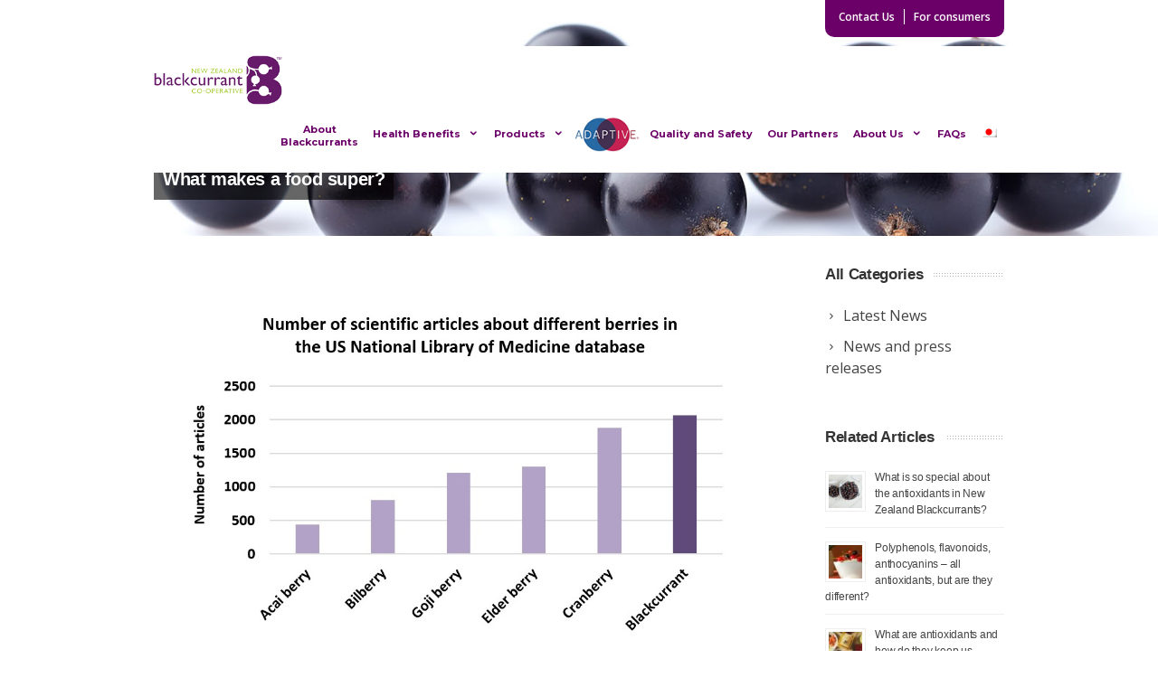

--- FILE ---
content_type: text/html; charset=UTF-8
request_url: https://www.nzblackcurrants.com/what-makes-a-food-super/
body_size: 15198
content:
<!DOCTYPE html>
<!--[if IE 7]>
<html class="ie ie7" dir="ltr" lang="ja" prefix="og: https://ogp.me/ns#">
<![endif]-->
<!--[if IE 8]>
<html class="ie ie8" dir="ltr" lang="ja" prefix="og: https://ogp.me/ns#">
<![endif]-->
<!--[if !(IE 7) | !(IE 8)  ]><!-->
<html dir="ltr" lang="ja" prefix="og: https://ogp.me/ns#">
<!--<![endif]-->
<head>

	<!-- Basic Page Needs
  ================================================== -->
	<meta charset="UTF-8">
	
	

	

	<!-- Mobile Specific Metas
	================================================== -->
			<meta name="viewport" content="width=device-width, initial-scale=1, maximum-scale=1">
		
	
			<link rel="icon" type="image/x-icon" href="/wp-content/uploads/2018/04/logo2.png">	
		

		<style>img:is([sizes="auto" i], [sizes^="auto," i]) { contain-intrinsic-size: 3000px 1500px }</style>
	<link rel="alternate" hreflang="en" href="https://www.nzblackcurrants.com/en/what-makes-a-food-super/" />
<link rel="alternate" hreflang="ja" href="https://www.nzblackcurrants.com/what-makes-a-food-super/" />
<link rel="alternate" hreflang="x-default" href="https://www.nzblackcurrants.com/what-makes-a-food-super/" />

		<!-- All in One SEO 4.7.8 - aioseo.com -->
		<title>「スーパー」フードと呼ばれる根拠とは？</title>
	<meta name="description" content="食料品の買い物をする時、「スーパーフード」という表記のあるものに惹かれることがよくあると思います。今日はスーパーフードの定義について考えてみたいと思います。" />
	<meta name="robots" content="max-image-preview:large" />
	<meta name="author" content="Satoko Shimooka"/>
	<meta name="keywords" content="スーパーフード,カシス,ニュージーランド,スーパーフルーツ,アサイー,ベリー,健康,食品,ウェルネス,アントシアニン,ニュージーランドカシス,研究,食習慣" />
	<link rel="canonical" href="https://www.nzblackcurrants.com/what-makes-a-food-super/" />
	<meta name="generator" content="All in One SEO (AIOSEO) 4.7.8" />
		<meta property="og:locale" content="ja_JP" />
		<meta property="og:site_name" content="Blackcurrant | Blackcurrant" />
		<meta property="og:type" content="article" />
		<meta property="og:title" content="「スーパー」フードと呼ばれる根拠とは？" />
		<meta property="og:description" content="食料品の買い物をする時、「スーパーフード」という表記のあるものに惹かれることがよくあると思います。今日はスーパーフードの定義について考えてみたいと思います。" />
		<meta property="og:url" content="https://www.nzblackcurrants.com/what-makes-a-food-super/" />
		<meta property="article:published_time" content="2021-02-25T02:51:26+00:00" />
		<meta property="article:modified_time" content="2021-02-25T02:51:26+00:00" />
		<meta name="twitter:card" content="summary_large_image" />
		<meta name="twitter:title" content="「スーパー」フードと呼ばれる根拠とは？" />
		<meta name="twitter:description" content="食料品の買い物をする時、「スーパーフード」という表記のあるものに惹かれることがよくあると思います。今日はスーパーフードの定義について考えてみたいと思います。" />
		<meta name="google" content="nositelinkssearchbox" />
		<script type="application/ld+json" class="aioseo-schema">
			{"@context":"https:\/\/schema.org","@graph":[{"@type":"Article","@id":"https:\/\/www.nzblackcurrants.com\/what-makes-a-food-super\/#article","name":"\u300c\u30b9\u30fc\u30d1\u30fc\u300d\u30d5\u30fc\u30c9\u3068\u547c\u3070\u308c\u308b\u6839\u62e0\u3068\u306f\uff1f","headline":"\u300c\u30b9\u30fc\u30d1\u30fc\u300d\u30d5\u30fc\u30c9\u3068\u547c\u3070\u308c\u308b\u6839\u62e0\u3068\u306f\uff1f","author":{"@id":"https:\/\/www.nzblackcurrants.com\/author\/satoko\/#author"},"publisher":{"@id":"https:\/\/www.nzblackcurrants.com\/#organization"},"image":{"@type":"ImageObject","url":"https:\/\/www.nzblackcurrants.com\/wp-content\/uploads\/2021\/02\/chart-jp.png","width":1260,"height":844},"datePublished":"2021-02-25T11:51:26+09:00","dateModified":"2021-02-25T11:51:26+09:00","inLanguage":"ja","mainEntityOfPage":{"@id":"https:\/\/www.nzblackcurrants.com\/what-makes-a-food-super\/#webpage"},"isPartOf":{"@id":"https:\/\/www.nzblackcurrants.com\/what-makes-a-food-super\/#webpage"},"articleSection":"NZ\u30ab\u30b7\u30b9\u7814\u7a76\u79d8\u8a71, \u30a2\u30b5\u30a4\u30fc, \u30a2\u30f3\u30c8\u30b7\u30a2\u30cb\u30f3, \u30a6\u30a7\u30eb\u30cd\u30b9, \u30ab\u30b7\u30b9, \u30b9\u30fc\u30d1\u30fc\u30d5\u30fc\u30c9, \u30b9\u30fc\u30d1\u30fc\u30d5\u30eb\u30fc\u30c4, \u30cb\u30e5\u30fc\u30b8\u30fc\u30e9\u30f3\u30c9, \u30cb\u30e5\u30fc\u30b8\u30fc\u30e9\u30f3\u30c9\u30ab\u30b7\u30b9, \u30d9\u30ea\u30fc, \u5065\u5eb7, \u7814\u7a76, \u98df\u54c1, \u98df\u7fd2\u6163"},{"@type":"BreadcrumbList","@id":"https:\/\/www.nzblackcurrants.com\/what-makes-a-food-super\/#breadcrumblist","itemListElement":[{"@type":"ListItem","@id":"https:\/\/www.nzblackcurrants.com\/#listItem","position":1,"name":"\u5bb6","item":"https:\/\/www.nzblackcurrants.com\/","nextItem":{"@type":"ListItem","@id":"https:\/\/www.nzblackcurrants.com\/what-makes-a-food-super\/#listItem","name":"\u300c\u30b9\u30fc\u30d1\u30fc\u300d\u30d5\u30fc\u30c9\u3068\u547c\u3070\u308c\u308b\u6839\u62e0\u3068\u306f\uff1f"}},{"@type":"ListItem","@id":"https:\/\/www.nzblackcurrants.com\/what-makes-a-food-super\/#listItem","position":2,"name":"\u300c\u30b9\u30fc\u30d1\u30fc\u300d\u30d5\u30fc\u30c9\u3068\u547c\u3070\u308c\u308b\u6839\u62e0\u3068\u306f\uff1f","previousItem":{"@type":"ListItem","@id":"https:\/\/www.nzblackcurrants.com\/#listItem","name":"\u5bb6"}}]},{"@type":"Organization","@id":"https:\/\/www.nzblackcurrants.com\/#organization","name":"Blackcurrant","description":"Blackcurrant","url":"https:\/\/www.nzblackcurrants.com\/"},{"@type":"Person","@id":"https:\/\/www.nzblackcurrants.com\/author\/satoko\/#author","url":"https:\/\/www.nzblackcurrants.com\/author\/satoko\/","name":"Satoko Shimooka","image":{"@type":"ImageObject","@id":"https:\/\/www.nzblackcurrants.com\/what-makes-a-food-super\/#authorImage","url":"https:\/\/secure.gravatar.com\/avatar\/9b3d467b0f9d19f6b9b8d9b59c4875a8?s=96&d=mm&r=g","width":96,"height":96,"caption":"Satoko Shimooka"}},{"@type":"WebPage","@id":"https:\/\/www.nzblackcurrants.com\/what-makes-a-food-super\/#webpage","url":"https:\/\/www.nzblackcurrants.com\/what-makes-a-food-super\/","name":"\u300c\u30b9\u30fc\u30d1\u30fc\u300d\u30d5\u30fc\u30c9\u3068\u547c\u3070\u308c\u308b\u6839\u62e0\u3068\u306f\uff1f","description":"\u98df\u6599\u54c1\u306e\u8cb7\u3044\u7269\u3092\u3059\u308b\u6642\u3001\u300c\u30b9\u30fc\u30d1\u30fc\u30d5\u30fc\u30c9\u300d\u3068\u3044\u3046\u8868\u8a18\u306e\u3042\u308b\u3082\u306e\u306b\u60f9\u304b\u308c\u308b\u3053\u3068\u304c\u3088\u304f\u3042\u308b\u3068\u601d\u3044\u307e\u3059\u3002\u4eca\u65e5\u306f\u30b9\u30fc\u30d1\u30fc\u30d5\u30fc\u30c9\u306e\u5b9a\u7fa9\u306b\u3064\u3044\u3066\u8003\u3048\u3066\u307f\u305f\u3044\u3068\u601d\u3044\u307e\u3059\u3002","inLanguage":"ja","isPartOf":{"@id":"https:\/\/www.nzblackcurrants.com\/#website"},"breadcrumb":{"@id":"https:\/\/www.nzblackcurrants.com\/what-makes-a-food-super\/#breadcrumblist"},"author":{"@id":"https:\/\/www.nzblackcurrants.com\/author\/satoko\/#author"},"creator":{"@id":"https:\/\/www.nzblackcurrants.com\/author\/satoko\/#author"},"image":{"@type":"ImageObject","url":"https:\/\/www.nzblackcurrants.com\/wp-content\/uploads\/2021\/02\/chart-jp.png","@id":"https:\/\/www.nzblackcurrants.com\/what-makes-a-food-super\/#mainImage","width":1260,"height":844},"primaryImageOfPage":{"@id":"https:\/\/www.nzblackcurrants.com\/what-makes-a-food-super\/#mainImage"},"datePublished":"2021-02-25T11:51:26+09:00","dateModified":"2021-02-25T11:51:26+09:00"},{"@type":"WebSite","@id":"https:\/\/www.nzblackcurrants.com\/#website","url":"https:\/\/www.nzblackcurrants.com\/","name":"Blackcurrant","description":"Blackcurrant","inLanguage":"ja","publisher":{"@id":"https:\/\/www.nzblackcurrants.com\/#organization"}}]}
		</script>
		<!-- All in One SEO -->

<link rel='dns-prefetch' href='//fonts.googleapis.com' />
<link rel="alternate" type="application/rss+xml" title="Blackcurrant &raquo; フィード" href="https://www.nzblackcurrants.com/feed/" />
<link rel="alternate" type="application/rss+xml" title="Blackcurrant &raquo; コメントフィード" href="https://www.nzblackcurrants.com/comments/feed/" />
<script type="text/javascript">
/* <![CDATA[ */
window._wpemojiSettings = {"baseUrl":"https:\/\/s.w.org\/images\/core\/emoji\/15.0.3\/72x72\/","ext":".png","svgUrl":"https:\/\/s.w.org\/images\/core\/emoji\/15.0.3\/svg\/","svgExt":".svg","source":{"concatemoji":"https:\/\/www.nzblackcurrants.com\/wp-includes\/js\/wp-emoji-release.min.js?v=5.1.6"}};
/*! This file is auto-generated */
!function(i,n){var o,s,e;function c(e){try{var t={supportTests:e,timestamp:(new Date).valueOf()};sessionStorage.setItem(o,JSON.stringify(t))}catch(e){}}function p(e,t,n){e.clearRect(0,0,e.canvas.width,e.canvas.height),e.fillText(t,0,0);var t=new Uint32Array(e.getImageData(0,0,e.canvas.width,e.canvas.height).data),r=(e.clearRect(0,0,e.canvas.width,e.canvas.height),e.fillText(n,0,0),new Uint32Array(e.getImageData(0,0,e.canvas.width,e.canvas.height).data));return t.every(function(e,t){return e===r[t]})}function u(e,t,n){switch(t){case"flag":return n(e,"\ud83c\udff3\ufe0f\u200d\u26a7\ufe0f","\ud83c\udff3\ufe0f\u200b\u26a7\ufe0f")?!1:!n(e,"\ud83c\uddfa\ud83c\uddf3","\ud83c\uddfa\u200b\ud83c\uddf3")&&!n(e,"\ud83c\udff4\udb40\udc67\udb40\udc62\udb40\udc65\udb40\udc6e\udb40\udc67\udb40\udc7f","\ud83c\udff4\u200b\udb40\udc67\u200b\udb40\udc62\u200b\udb40\udc65\u200b\udb40\udc6e\u200b\udb40\udc67\u200b\udb40\udc7f");case"emoji":return!n(e,"\ud83d\udc26\u200d\u2b1b","\ud83d\udc26\u200b\u2b1b")}return!1}function f(e,t,n){var r="undefined"!=typeof WorkerGlobalScope&&self instanceof WorkerGlobalScope?new OffscreenCanvas(300,150):i.createElement("canvas"),a=r.getContext("2d",{willReadFrequently:!0}),o=(a.textBaseline="top",a.font="600 32px Arial",{});return e.forEach(function(e){o[e]=t(a,e,n)}),o}function t(e){var t=i.createElement("script");t.src=e,t.defer=!0,i.head.appendChild(t)}"undefined"!=typeof Promise&&(o="wpEmojiSettingsSupports",s=["flag","emoji"],n.supports={everything:!0,everythingExceptFlag:!0},e=new Promise(function(e){i.addEventListener("DOMContentLoaded",e,{once:!0})}),new Promise(function(t){var n=function(){try{var e=JSON.parse(sessionStorage.getItem(o));if("object"==typeof e&&"number"==typeof e.timestamp&&(new Date).valueOf()<e.timestamp+604800&&"object"==typeof e.supportTests)return e.supportTests}catch(e){}return null}();if(!n){if("undefined"!=typeof Worker&&"undefined"!=typeof OffscreenCanvas&&"undefined"!=typeof URL&&URL.createObjectURL&&"undefined"!=typeof Blob)try{var e="postMessage("+f.toString()+"("+[JSON.stringify(s),u.toString(),p.toString()].join(",")+"));",r=new Blob([e],{type:"text/javascript"}),a=new Worker(URL.createObjectURL(r),{name:"wpTestEmojiSupports"});return void(a.onmessage=function(e){c(n=e.data),a.terminate(),t(n)})}catch(e){}c(n=f(s,u,p))}t(n)}).then(function(e){for(var t in e)n.supports[t]=e[t],n.supports.everything=n.supports.everything&&n.supports[t],"flag"!==t&&(n.supports.everythingExceptFlag=n.supports.everythingExceptFlag&&n.supports[t]);n.supports.everythingExceptFlag=n.supports.everythingExceptFlag&&!n.supports.flag,n.DOMReady=!1,n.readyCallback=function(){n.DOMReady=!0}}).then(function(){return e}).then(function(){var e;n.supports.everything||(n.readyCallback(),(e=n.source||{}).concatemoji?t(e.concatemoji):e.wpemoji&&e.twemoji&&(t(e.twemoji),t(e.wpemoji)))}))}((window,document),window._wpemojiSettings);
/* ]]> */
</script>
<style id='wp-emoji-styles-inline-css' type='text/css'>

	img.wp-smiley, img.emoji {
		display: inline !important;
		border: none !important;
		box-shadow: none !important;
		height: 1em !important;
		width: 1em !important;
		margin: 0 0.07em !important;
		vertical-align: -0.1em !important;
		background: none !important;
		padding: 0 !important;
	}
</style>
<link data-optimized="1" rel='stylesheet' id='wp-block-library-css' href='https://www.nzblackcurrants.com/wp-content/litespeed/css/2640fcc02f13c1d41054e217308d65d8.css?ver=76c9a' type='text/css' media='all' />
<style id='classic-theme-styles-inline-css' type='text/css'>
/*! This file is auto-generated */
.wp-block-button__link{color:#fff;background-color:#32373c;border-radius:9999px;box-shadow:none;text-decoration:none;padding:calc(.667em + 2px) calc(1.333em + 2px);font-size:1.125em}.wp-block-file__button{background:#32373c;color:#fff;text-decoration:none}
</style>
<style id='global-styles-inline-css' type='text/css'>
:root{--wp--preset--aspect-ratio--square: 1;--wp--preset--aspect-ratio--4-3: 4/3;--wp--preset--aspect-ratio--3-4: 3/4;--wp--preset--aspect-ratio--3-2: 3/2;--wp--preset--aspect-ratio--2-3: 2/3;--wp--preset--aspect-ratio--16-9: 16/9;--wp--preset--aspect-ratio--9-16: 9/16;--wp--preset--color--black: #000000;--wp--preset--color--cyan-bluish-gray: #abb8c3;--wp--preset--color--white: #ffffff;--wp--preset--color--pale-pink: #f78da7;--wp--preset--color--vivid-red: #cf2e2e;--wp--preset--color--luminous-vivid-orange: #ff6900;--wp--preset--color--luminous-vivid-amber: #fcb900;--wp--preset--color--light-green-cyan: #7bdcb5;--wp--preset--color--vivid-green-cyan: #00d084;--wp--preset--color--pale-cyan-blue: #8ed1fc;--wp--preset--color--vivid-cyan-blue: #0693e3;--wp--preset--color--vivid-purple: #9b51e0;--wp--preset--gradient--vivid-cyan-blue-to-vivid-purple: linear-gradient(135deg,rgba(6,147,227,1) 0%,rgb(155,81,224) 100%);--wp--preset--gradient--light-green-cyan-to-vivid-green-cyan: linear-gradient(135deg,rgb(122,220,180) 0%,rgb(0,208,130) 100%);--wp--preset--gradient--luminous-vivid-amber-to-luminous-vivid-orange: linear-gradient(135deg,rgba(252,185,0,1) 0%,rgba(255,105,0,1) 100%);--wp--preset--gradient--luminous-vivid-orange-to-vivid-red: linear-gradient(135deg,rgba(255,105,0,1) 0%,rgb(207,46,46) 100%);--wp--preset--gradient--very-light-gray-to-cyan-bluish-gray: linear-gradient(135deg,rgb(238,238,238) 0%,rgb(169,184,195) 100%);--wp--preset--gradient--cool-to-warm-spectrum: linear-gradient(135deg,rgb(74,234,220) 0%,rgb(151,120,209) 20%,rgb(207,42,186) 40%,rgb(238,44,130) 60%,rgb(251,105,98) 80%,rgb(254,248,76) 100%);--wp--preset--gradient--blush-light-purple: linear-gradient(135deg,rgb(255,206,236) 0%,rgb(152,150,240) 100%);--wp--preset--gradient--blush-bordeaux: linear-gradient(135deg,rgb(254,205,165) 0%,rgb(254,45,45) 50%,rgb(107,0,62) 100%);--wp--preset--gradient--luminous-dusk: linear-gradient(135deg,rgb(255,203,112) 0%,rgb(199,81,192) 50%,rgb(65,88,208) 100%);--wp--preset--gradient--pale-ocean: linear-gradient(135deg,rgb(255,245,203) 0%,rgb(182,227,212) 50%,rgb(51,167,181) 100%);--wp--preset--gradient--electric-grass: linear-gradient(135deg,rgb(202,248,128) 0%,rgb(113,206,126) 100%);--wp--preset--gradient--midnight: linear-gradient(135deg,rgb(2,3,129) 0%,rgb(40,116,252) 100%);--wp--preset--font-size--small: 13px;--wp--preset--font-size--medium: 20px;--wp--preset--font-size--large: 36px;--wp--preset--font-size--x-large: 42px;--wp--preset--spacing--20: 0.44rem;--wp--preset--spacing--30: 0.67rem;--wp--preset--spacing--40: 1rem;--wp--preset--spacing--50: 1.5rem;--wp--preset--spacing--60: 2.25rem;--wp--preset--spacing--70: 3.38rem;--wp--preset--spacing--80: 5.06rem;--wp--preset--shadow--natural: 6px 6px 9px rgba(0, 0, 0, 0.2);--wp--preset--shadow--deep: 12px 12px 50px rgba(0, 0, 0, 0.4);--wp--preset--shadow--sharp: 6px 6px 0px rgba(0, 0, 0, 0.2);--wp--preset--shadow--outlined: 6px 6px 0px -3px rgba(255, 255, 255, 1), 6px 6px rgba(0, 0, 0, 1);--wp--preset--shadow--crisp: 6px 6px 0px rgba(0, 0, 0, 1);}:where(.is-layout-flex){gap: 0.5em;}:where(.is-layout-grid){gap: 0.5em;}body .is-layout-flex{display: flex;}.is-layout-flex{flex-wrap: wrap;align-items: center;}.is-layout-flex > :is(*, div){margin: 0;}body .is-layout-grid{display: grid;}.is-layout-grid > :is(*, div){margin: 0;}:where(.wp-block-columns.is-layout-flex){gap: 2em;}:where(.wp-block-columns.is-layout-grid){gap: 2em;}:where(.wp-block-post-template.is-layout-flex){gap: 1.25em;}:where(.wp-block-post-template.is-layout-grid){gap: 1.25em;}.has-black-color{color: var(--wp--preset--color--black) !important;}.has-cyan-bluish-gray-color{color: var(--wp--preset--color--cyan-bluish-gray) !important;}.has-white-color{color: var(--wp--preset--color--white) !important;}.has-pale-pink-color{color: var(--wp--preset--color--pale-pink) !important;}.has-vivid-red-color{color: var(--wp--preset--color--vivid-red) !important;}.has-luminous-vivid-orange-color{color: var(--wp--preset--color--luminous-vivid-orange) !important;}.has-luminous-vivid-amber-color{color: var(--wp--preset--color--luminous-vivid-amber) !important;}.has-light-green-cyan-color{color: var(--wp--preset--color--light-green-cyan) !important;}.has-vivid-green-cyan-color{color: var(--wp--preset--color--vivid-green-cyan) !important;}.has-pale-cyan-blue-color{color: var(--wp--preset--color--pale-cyan-blue) !important;}.has-vivid-cyan-blue-color{color: var(--wp--preset--color--vivid-cyan-blue) !important;}.has-vivid-purple-color{color: var(--wp--preset--color--vivid-purple) !important;}.has-black-background-color{background-color: var(--wp--preset--color--black) !important;}.has-cyan-bluish-gray-background-color{background-color: var(--wp--preset--color--cyan-bluish-gray) !important;}.has-white-background-color{background-color: var(--wp--preset--color--white) !important;}.has-pale-pink-background-color{background-color: var(--wp--preset--color--pale-pink) !important;}.has-vivid-red-background-color{background-color: var(--wp--preset--color--vivid-red) !important;}.has-luminous-vivid-orange-background-color{background-color: var(--wp--preset--color--luminous-vivid-orange) !important;}.has-luminous-vivid-amber-background-color{background-color: var(--wp--preset--color--luminous-vivid-amber) !important;}.has-light-green-cyan-background-color{background-color: var(--wp--preset--color--light-green-cyan) !important;}.has-vivid-green-cyan-background-color{background-color: var(--wp--preset--color--vivid-green-cyan) !important;}.has-pale-cyan-blue-background-color{background-color: var(--wp--preset--color--pale-cyan-blue) !important;}.has-vivid-cyan-blue-background-color{background-color: var(--wp--preset--color--vivid-cyan-blue) !important;}.has-vivid-purple-background-color{background-color: var(--wp--preset--color--vivid-purple) !important;}.has-black-border-color{border-color: var(--wp--preset--color--black) !important;}.has-cyan-bluish-gray-border-color{border-color: var(--wp--preset--color--cyan-bluish-gray) !important;}.has-white-border-color{border-color: var(--wp--preset--color--white) !important;}.has-pale-pink-border-color{border-color: var(--wp--preset--color--pale-pink) !important;}.has-vivid-red-border-color{border-color: var(--wp--preset--color--vivid-red) !important;}.has-luminous-vivid-orange-border-color{border-color: var(--wp--preset--color--luminous-vivid-orange) !important;}.has-luminous-vivid-amber-border-color{border-color: var(--wp--preset--color--luminous-vivid-amber) !important;}.has-light-green-cyan-border-color{border-color: var(--wp--preset--color--light-green-cyan) !important;}.has-vivid-green-cyan-border-color{border-color: var(--wp--preset--color--vivid-green-cyan) !important;}.has-pale-cyan-blue-border-color{border-color: var(--wp--preset--color--pale-cyan-blue) !important;}.has-vivid-cyan-blue-border-color{border-color: var(--wp--preset--color--vivid-cyan-blue) !important;}.has-vivid-purple-border-color{border-color: var(--wp--preset--color--vivid-purple) !important;}.has-vivid-cyan-blue-to-vivid-purple-gradient-background{background: var(--wp--preset--gradient--vivid-cyan-blue-to-vivid-purple) !important;}.has-light-green-cyan-to-vivid-green-cyan-gradient-background{background: var(--wp--preset--gradient--light-green-cyan-to-vivid-green-cyan) !important;}.has-luminous-vivid-amber-to-luminous-vivid-orange-gradient-background{background: var(--wp--preset--gradient--luminous-vivid-amber-to-luminous-vivid-orange) !important;}.has-luminous-vivid-orange-to-vivid-red-gradient-background{background: var(--wp--preset--gradient--luminous-vivid-orange-to-vivid-red) !important;}.has-very-light-gray-to-cyan-bluish-gray-gradient-background{background: var(--wp--preset--gradient--very-light-gray-to-cyan-bluish-gray) !important;}.has-cool-to-warm-spectrum-gradient-background{background: var(--wp--preset--gradient--cool-to-warm-spectrum) !important;}.has-blush-light-purple-gradient-background{background: var(--wp--preset--gradient--blush-light-purple) !important;}.has-blush-bordeaux-gradient-background{background: var(--wp--preset--gradient--blush-bordeaux) !important;}.has-luminous-dusk-gradient-background{background: var(--wp--preset--gradient--luminous-dusk) !important;}.has-pale-ocean-gradient-background{background: var(--wp--preset--gradient--pale-ocean) !important;}.has-electric-grass-gradient-background{background: var(--wp--preset--gradient--electric-grass) !important;}.has-midnight-gradient-background{background: var(--wp--preset--gradient--midnight) !important;}.has-small-font-size{font-size: var(--wp--preset--font-size--small) !important;}.has-medium-font-size{font-size: var(--wp--preset--font-size--medium) !important;}.has-large-font-size{font-size: var(--wp--preset--font-size--large) !important;}.has-x-large-font-size{font-size: var(--wp--preset--font-size--x-large) !important;}
:where(.wp-block-post-template.is-layout-flex){gap: 1.25em;}:where(.wp-block-post-template.is-layout-grid){gap: 1.25em;}
:where(.wp-block-columns.is-layout-flex){gap: 2em;}:where(.wp-block-columns.is-layout-grid){gap: 2em;}
:root :where(.wp-block-pullquote){font-size: 1.5em;line-height: 1.6;}
</style>
<link data-optimized="1" rel='stylesheet' id='wpml-blocks-css' href='https://www.nzblackcurrants.com/wp-content/litespeed/css/69c497107de3ee5c2720f315fed2c416.css?ver=6d6a4' type='text/css' media='all' />
<link data-optimized="1" rel='stylesheet' id='contact-form-7-css' href='https://www.nzblackcurrants.com/wp-content/litespeed/css/407fed7a41df68432e0442e9fe1913af.css?ver=db3f4' type='text/css' media='all' />
<link data-optimized="1" rel='stylesheet' id='responsive-lightbox-nivo-css' href='https://www.nzblackcurrants.com/wp-content/litespeed/css/7aa4e5bacbeda403bc4f976cf69a6802.css?ver=40d51' type='text/css' media='all' />
<link data-optimized="1" rel='stylesheet' id='responsive-lightbox-nivo-default-css' href='https://www.nzblackcurrants.com/wp-content/litespeed/css/97e10d3d07bf68177d803b345dc3a8c6.css?ver=b3122' type='text/css' media='all' />
<link data-optimized="1" rel='stylesheet' id='video_popup_close_icon-css' href='https://www.nzblackcurrants.com/wp-content/litespeed/css/4f973f1aaa6ead87969e73b79f9f5899.css?ver=e6fcd' type='text/css' media='all' />
<link data-optimized="1" rel='stylesheet' id='oba_youtubepopup_css-css' href='https://www.nzblackcurrants.com/wp-content/litespeed/css/06cabd85e62f641bda9cca8da7216c3e.css?ver=9537e' type='text/css' media='all' />
<link data-optimized="1" rel='stylesheet' id='widgetopts-styles-css' href='https://www.nzblackcurrants.com/wp-content/litespeed/css/4cff5e895dea5584d8bcf9b09fb93e48.css?ver=faa5d' type='text/css' media='all' />
<link data-optimized="1" rel='stylesheet' id='wpml-legacy-horizontal-list-0-css' href='https://www.nzblackcurrants.com/wp-content/litespeed/css/15038c9aa1adbe3c0ee1f68ddf106e89.css?ver=ffb0f' type='text/css' media='all' />
<style id='wpml-legacy-horizontal-list-0-inline-css' type='text/css'>
.wpml-ls-statics-shortcode_actions{background-color:#ffffff;}.wpml-ls-statics-shortcode_actions, .wpml-ls-statics-shortcode_actions .wpml-ls-sub-menu, .wpml-ls-statics-shortcode_actions a {border-color:#cdcdcd;}.wpml-ls-statics-shortcode_actions a, .wpml-ls-statics-shortcode_actions .wpml-ls-sub-menu a, .wpml-ls-statics-shortcode_actions .wpml-ls-sub-menu a:link, .wpml-ls-statics-shortcode_actions li:not(.wpml-ls-current-language) .wpml-ls-link, .wpml-ls-statics-shortcode_actions li:not(.wpml-ls-current-language) .wpml-ls-link:link {color:#444444;background-color:#ffffff;}.wpml-ls-statics-shortcode_actions a, .wpml-ls-statics-shortcode_actions .wpml-ls-sub-menu a:hover,.wpml-ls-statics-shortcode_actions .wpml-ls-sub-menu a:focus, .wpml-ls-statics-shortcode_actions .wpml-ls-sub-menu a:link:hover, .wpml-ls-statics-shortcode_actions .wpml-ls-sub-menu a:link:focus {color:#000000;background-color:#eeeeee;}.wpml-ls-statics-shortcode_actions .wpml-ls-current-language > a {color:#444444;background-color:#ffffff;}.wpml-ls-statics-shortcode_actions .wpml-ls-current-language:hover>a, .wpml-ls-statics-shortcode_actions .wpml-ls-current-language>a:focus {color:#000000;background-color:#eeeeee;}
</style>
<link data-optimized="1" rel='stylesheet' id='wpml-menu-item-0-css' href='https://www.nzblackcurrants.com/wp-content/litespeed/css/2ab36ad01b0534a894f4249866a86f1a.css?ver=671e4' type='text/css' media='all' />
<link data-optimized="1" rel='stylesheet' id='boc-grid-css' href='https://www.nzblackcurrants.com/wp-content/litespeed/css/f889e32fb757e11f759be8eb4e9b6769.css?ver=fe7e0' type='text/css' media='all' />
<link data-optimized="1" rel='stylesheet' id='boc-icon-css' href='https://www.nzblackcurrants.com/wp-content/litespeed/css/4c9f89f34388ba7bc179cc2e1044c063.css?ver=a0f33' type='text/css' media='all' />
<link data-optimized="1" rel='stylesheet' id='boc-main-styles-css' href='https://www.nzblackcurrants.com/wp-content/litespeed/css/7691ec043c7f9ba201edc5563b695e7e.css?ver=20ddd' type='text/css' media='all' />
<style id='boc-main-styles-inline-css' type='text/css'>

				.button, a.button, button, input[type='submit'], input[type='reset'], input[type='button'] {
					text-transform: uppercase;
				}

				#header { 
					position: relative;
					-webkit-transition: 0;
					-moz-transition: 0;
					-ms-transition: 0;
					-o-transition: 0;
					transition: 0;
				}
	
				#menu > ul > li.megamenu  > div > ul.sub-menu > li{ 
					border-left: none!important; 
				}
			
				#menu > ul > li > a, #header .header_cart a.icon { color: #ad2727; }
				#menu > ul > li.boc_nav_button a{ color: #ad2727; border: 2px solid #ad2727; }

				#menu > ul > li:not(.boc_nav_button):hover > a, #header .header_cart li a.icon:hover { color: #000000; }
				#menu > ul > li.boc_nav_button a:hover{ background: #000000; border: 2px solid #000000; }

			#footer {
				position: relative;
			}


.post_content a:hover strong{color: #fff !important;}


</style>
<link data-optimized="1" rel='stylesheet' id='js_composer_front-css' href='https://www.nzblackcurrants.com/wp-content/litespeed/css/17fc1ec7a4cc49c9a97dad919ef66ed1.css?ver=f65aa' type='text/css' media='all' />
<link data-optimized="1" rel='stylesheet' id='boc-animation-styles-css' href='https://www.nzblackcurrants.com/wp-content/litespeed/css/456b776a5a96acac6d207e3bbdff8e6d.css?ver=2cf9a' type='text/css' media='all' />
<link data-optimized="1" rel='stylesheet' id='boc-responsive-style-css' href='https://www.nzblackcurrants.com/wp-content/litespeed/css/0f661642fbf0b6234315f31ec0cf5be9.css?ver=1415e' type='text/css' media='all' />
<link rel='stylesheet' id='boc-fonts-css' href='//fonts.googleapis.com/css?family=Droid%2BSerif%3A400%2C700%2C400italic%2C700italic%7CLato%3A300%2C400%2C700%2C400italic%7CMontserrat%3A400%2C700?v=5.1.6' type='text/css' media='all' />
<script type="text/javascript" src="https://www.nzblackcurrants.com/wp-includes/js/jquery/jquery.min.js?v=5.1.6" id="jquery-core-js"></script>
<script type="text/javascript" src="https://www.nzblackcurrants.com/wp-includes/js/jquery/jquery-migrate.min.js?v=5.1.6" id="jquery-migrate-js"></script>
<script type="text/javascript" src="https://www.nzblackcurrants.com/wp-content/plugins/responsive-lightbox/assets/infinitescroll/infinite-scroll.pkgd.min.js?v=5.1.6" id="responsive-lightbox-infinite-scroll-js"></script>
<script type="text/javascript" src="https://www.nzblackcurrants.com/wp-content/plugins/video-popup/js/YouTubePopUp.jquery.js?v=5.1.6" id="oba_youtubepopup_plugin-js"></script>
<script type="text/javascript" src="https://www.nzblackcurrants.com/wp-content/plugins/video-popup/js/YouTubePopUp.js?v=5.1.6" id="oba_youtubepopup_activate-js"></script>
<script type="text/javascript" src="https://www.nzblackcurrants.com/wp-content/themes/blackcurrant/js/libs.min.js?v=5.1.6" id="fortuna.lib-js"></script>
<script type="text/javascript" id="fortuna.common-js-extra">
/* <![CDATA[ */
var bocJSParams = {"boc_is_mobile_device":"","boc_theme_url":"https:\/\/www.nzblackcurrants.com\/wp-content\/themes\/blackcurrant","header_height":"92","sticky_header":"0","submenu_arrow_effect":"1","mm_bordered_columns":"0","transparent_header":"0","fixed_footer":"0","boc_submenu_animation_effect":"sub_fade_in"};
/* ]]> */
</script>
<script type="text/javascript" src="https://www.nzblackcurrants.com/wp-content/themes/blackcurrant/js/common.js?v=5.1.6" id="fortuna.common-js"></script>
<script type="text/javascript" src="https://www.nzblackcurrants.com/wp-content/themes/blackcurrant/js/jquery.smoothscroll.js?v=5.1.6" id="smoothscroll-js"></script>
<script type="text/javascript" id="wpml-browser-redirect-js-extra">
/* <![CDATA[ */
var wpml_browser_redirect_params = {"pageLanguage":"ja","languageUrls":{"en_us":"https:\/\/www.nzblackcurrants.com\/en\/what-makes-a-food-super\/","en":"https:\/\/www.nzblackcurrants.com\/en\/what-makes-a-food-super\/","us":"https:\/\/www.nzblackcurrants.com\/en\/what-makes-a-food-super\/","ja":"https:\/\/www.nzblackcurrants.com\/what-makes-a-food-super\/"},"cookie":{"name":"_icl_visitor_lang_js","domain":"www.nzblackcurrants.com","path":"\/","expiration":24}};
/* ]]> */
</script>
<script type="text/javascript" src="https://www.nzblackcurrants.com/wp-content/plugins/sitepress-multilingual-cms/dist/js/browser-redirect/app.js?v=5.1.6" id="wpml-browser-redirect-js"></script>
<script></script><link rel="https://api.w.org/" href="https://www.nzblackcurrants.com/wp-json/" /><link rel="alternate" title="JSON" type="application/json" href="https://www.nzblackcurrants.com/wp-json/wp/v2/posts/3789" /><link rel="EditURI" type="application/rsd+xml" title="RSD" href="https://www.nzblackcurrants.com/xmlrpc.php?rsd" />
<meta name="generator" content="WordPress 6.7.4" />
<link rel='shortlink' href='https://www.nzblackcurrants.com/?p=3789' />
<link rel="alternate" title="oEmbed (JSON)" type="application/json+oembed" href="https://www.nzblackcurrants.com/wp-json/oembed/1.0/embed?url=https%3A%2F%2Fwww.nzblackcurrants.com%2Fwhat-makes-a-food-super%2F" />
<link rel="alternate" title="oEmbed (XML)" type="text/xml+oembed" href="https://www.nzblackcurrants.com/wp-json/oembed/1.0/embed?url=https%3A%2F%2Fwww.nzblackcurrants.com%2Fwhat-makes-a-food-super%2F&#038;format=xml" />
<meta name="generator" content="WPML ver:4.6.15 stt:1,28;" />
		<script type='text/javascript'>
			var video_popup_unprm_general_settings = {
    			'unprm_r_border': ''
			};
		</script>
	<meta name="generator" content="Powered by WPBakery Page Builder - drag and drop page builder for WordPress."/>
<meta name="generator" content="Powered by Slider Revolution 6.7.20 - responsive, Mobile-Friendly Slider Plugin for WordPress with comfortable drag and drop interface." />
<script>function setREVStartSize(e){
			//window.requestAnimationFrame(function() {
				window.RSIW = window.RSIW===undefined ? window.innerWidth : window.RSIW;
				window.RSIH = window.RSIH===undefined ? window.innerHeight : window.RSIH;
				try {
					var pw = document.getElementById(e.c).parentNode.offsetWidth,
						newh;
					pw = pw===0 || isNaN(pw) || (e.l=="fullwidth" || e.layout=="fullwidth") ? window.RSIW : pw;
					e.tabw = e.tabw===undefined ? 0 : parseInt(e.tabw);
					e.thumbw = e.thumbw===undefined ? 0 : parseInt(e.thumbw);
					e.tabh = e.tabh===undefined ? 0 : parseInt(e.tabh);
					e.thumbh = e.thumbh===undefined ? 0 : parseInt(e.thumbh);
					e.tabhide = e.tabhide===undefined ? 0 : parseInt(e.tabhide);
					e.thumbhide = e.thumbhide===undefined ? 0 : parseInt(e.thumbhide);
					e.mh = e.mh===undefined || e.mh=="" || e.mh==="auto" ? 0 : parseInt(e.mh,0);
					if(e.layout==="fullscreen" || e.l==="fullscreen")
						newh = Math.max(e.mh,window.RSIH);
					else{
						e.gw = Array.isArray(e.gw) ? e.gw : [e.gw];
						for (var i in e.rl) if (e.gw[i]===undefined || e.gw[i]===0) e.gw[i] = e.gw[i-1];
						e.gh = e.el===undefined || e.el==="" || (Array.isArray(e.el) && e.el.length==0)? e.gh : e.el;
						e.gh = Array.isArray(e.gh) ? e.gh : [e.gh];
						for (var i in e.rl) if (e.gh[i]===undefined || e.gh[i]===0) e.gh[i] = e.gh[i-1];
											
						var nl = new Array(e.rl.length),
							ix = 0,
							sl;
						e.tabw = e.tabhide>=pw ? 0 : e.tabw;
						e.thumbw = e.thumbhide>=pw ? 0 : e.thumbw;
						e.tabh = e.tabhide>=pw ? 0 : e.tabh;
						e.thumbh = e.thumbhide>=pw ? 0 : e.thumbh;
						for (var i in e.rl) nl[i] = e.rl[i]<window.RSIW ? 0 : e.rl[i];
						sl = nl[0];
						for (var i in nl) if (sl>nl[i] && nl[i]>0) { sl = nl[i]; ix=i;}
						var m = pw>(e.gw[ix]+e.tabw+e.thumbw) ? 1 : (pw-(e.tabw+e.thumbw)) / (e.gw[ix]);
						newh =  (e.gh[ix] * m) + (e.tabh + e.thumbh);
					}
					var el = document.getElementById(e.c);
					if (el!==null && el) el.style.height = newh+"px";
					el = document.getElementById(e.c+"_wrapper");
					if (el!==null && el) {
						el.style.height = newh+"px";
						el.style.display = "block";
					}
				} catch(e){
					console.log("Failure at Presize of Slider:" + e)
				}
			//});
		  };</script>
		<style type="text/css" id="wp-custom-css">
			[lang="ja"] {h1.semibold {
	font-size: 40px;
    line-height: 40px !important;
	}}
[lang="ja"] {@media screen and (max-width: 959px) {
    #rev_slider_5_1 h1.semibold {       
			font-size: 20px;
        line-height: 20px !important;
    }
}

/*    	#slider-5-slide-20-layer-0 {
    padding-top: 50px !important;
		}
 */
	
	@media screen and (max-width: 959px) {
    #rev_slider_5_1 h1.semibold {       
        padding-top: 20px !important;
    }
		#slider-5-slide-20-layer-0 {
    padding-top: 50px !important;
		}
}		</style>
		<noscript><style> .wpb_animate_when_almost_visible { opacity: 1; }</style></noscript>	

<script src="/wp-content/themes/blackcurrant/js/bootstrap.min.js"></script>
<script src="/wp-content/themes/blackcurrant/js/jquery.mobile.custom.min.js"></script>
	<!-- Google tag (gtag.js) -->
<script async src="https://www.googletagmanager.com/gtag/js?id=G-NVE14TYK2S"></script>
<script>
  window.dataLayer = window.dataLayer || [];
  function gtag(){dataLayer.push(arguments);}
  gtag('js', new Date());

  gtag('config', 'G-NVE14TYK2S');
</script>
</head>

<body data-rsssl=1 class="post-template-default single single-post postid-3789 single-format-standard wpb-js-composer js-comp-ver-8.0.1 vc_responsive">
<div id="fb-root"></div>
<script async defer crossorigin="anonymous" src="https://connect.facebook.net/en_GB/sdk.js#xfbml=1&version=v5.0&appId=276631336172721&autoLogAppEvents=1"></script>
	

	
	
  <!-- Page Wrapper::START -->
  <div id="wrapper" class="full_width_wrapper page_title_bgr responsive ja ">
  
	<!-- Header::START -->
		
	<header id= "header" 
			class= "has_subheader 
															">
		
				<!-- SubHeader -->
		<div class="full_header">
			<div id="subheader" class="container">	
				<div class="section">
						
								
						<div class="header_contacts right">
								
														
						</div>
					<div class="menu-subheader-container"><ul id="menu-subheader" class="menu"><li id="menu-item-1108" class="menu-item menu-item-type-post_type menu-item-object-page menu-item-1108"><a href="https://www.nzblackcurrants.com/contact-us/">お問い合わせ</a></li>
<li id="menu-item-2876" class="menu-item menu-item-type-custom menu-item-object-custom menu-item-2876"><a target="_blank" href="https://www.nzblackcurrants.jp/">消費者向けサイト</a></li>
</ul></div>					
<div class="lang_sel_list_horizontal wpml-ls-statics-shortcode_actions wpml-ls wpml-ls-legacy-list-horizontal" id="lang_sel_list">
	<ul><li class="icl-en wpml-ls-slot-shortcode_actions wpml-ls-item wpml-ls-item-en wpml-ls-first-item wpml-ls-item-legacy-list-horizontal">
				<a href="https://www.nzblackcurrants.com/en/what-makes-a-food-super/" class="wpml-ls-link">
                                                        <img
            class="wpml-ls-flag iclflag"
            src="https://www.nzblackcurrants.com/wp-content/plugins/sitepress-multilingual-cms/res/flags/en.png"
            alt="英語"
            width=18
            height=12
    /></a>
			</li><li class="icl-ja wpml-ls-slot-shortcode_actions wpml-ls-item wpml-ls-item-ja wpml-ls-current-language wpml-ls-last-item wpml-ls-item-legacy-list-horizontal">
				<a href="https://www.nzblackcurrants.com/what-makes-a-food-super/" class="wpml-ls-link">
                                                        <img
            class="wpml-ls-flag iclflag"
            src="https://www.nzblackcurrants.com/wp-content/plugins/sitepress-multilingual-cms/res/flags/ja.png"
            alt="日本語"
            width=18
            height=12
    /></a>
			</li></ul>
</div>
										
				</div>	
			</div>	
		</div>
				
		
		<div class="rel_pos">
		
			<div class="container">
			
				<div class="section rel_pos ">
											
					<div id="logo">
											<div class='logo_img '>
								<a href="https://www.nzblackcurrants.com/" title="Blackcurrant" rel="home">
									<img src="https://b2b.nzblackcurrants.jp/wp-content/uploads/2018/04/NZBC-logo.png" alt="Blackcurrant"/>
																	</a>
							</div>
								
					</div>

					<div id="mobile_menu_toggler">
					  <div id="m_nav_menu" class="m_nav">
						<div class="m_nav_ham button_closed" id="m_ham_1"></div>
						<div class="m_nav_ham button_closed" id="m_ham_2"></div>
						<div class="m_nav_ham button_closed" id="m_ham_3"></div>
					  </div>
					</div>

				
					<div class="custom_menu_4 ">	
					<div id="menu" class="menu-main-menu-container"><ul><li id="menu-item-1071" class="menu-item menu-item-type-post_type menu-item-object-page menu-item-1071"><a href="https://www.nzblackcurrants.com/about-blackcurrants/">NZカシスについて</a></li>
<li id="menu-item-1530" class="menu-item menu-item-type-post_type menu-item-object-page menu-item-has-children menu-item-1530"><a href="https://www.nzblackcurrants.com/health-benefits/">ヘルスベネフィット<span></span></a>
<ul class="sub-menu">
	<li id="menu-item-3747" class="menu-item menu-item-type-post_type menu-item-object-page menu-item-3747"><a href="https://www.nzblackcurrants.com/health-benefits/active-lifestyle/">アクティブライフスタイル</a></li>
	<li id="menu-item-3748" class="menu-item menu-item-type-post_type menu-item-object-page menu-item-3748"><a href="https://www.nzblackcurrants.com/health-benefits/healthy-ageing/">アンチエイジング・美容</a></li>
	<li id="menu-item-3749" class="menu-item menu-item-type-post_type menu-item-object-page menu-item-3749"><a href="https://www.nzblackcurrants.com/health-benefits/anthocyanins/">アントシアニン</a></li>
</ul>
</li>
<li id="menu-item-1086" class="menu-item menu-item-type-post_type menu-item-object-page menu-item-has-children menu-item-1086"><a href="https://www.nzblackcurrants.com/products/">製品紹介<span></span></a>
<ul class="sub-menu">
	<li id="menu-item-2734" class="menu-item menu-item-type-post_type menu-item-object-page menu-item-2734"><a href="https://www.nzblackcurrants.com/products/concentrate/">カシス濃縮果汁（BRIX65°）</a></li>
	<li id="menu-item-2736" class="menu-item menu-item-type-post_type menu-item-object-page menu-item-2736"><a href="https://www.nzblackcurrants.com/products/frozen/">カシス冷凍果実（IQF）</a></li>
	<li id="menu-item-2733" class="menu-item menu-item-type-post_type menu-item-object-page menu-item-2733"><a href="https://www.nzblackcurrants.com/products/puree/">カシスピューレ</a></li>
	<li id="menu-item-2732" class="menu-item menu-item-type-post_type menu-item-object-page menu-item-2732"><a href="https://www.nzblackcurrants.com/products/juice/">カシスストレート果汁</a></li>
	<li id="menu-item-2735" class="menu-item menu-item-type-post_type menu-item-object-page menu-item-2735"><a href="https://www.nzblackcurrants.com/products/powder/">カシスパウダー</a></li>
</ul>
</li>
<li id="menu-item-3199" class="adaptive-menu menu-item menu-item-type-post_type menu-item-object-page menu-item-3199"><a href="https://www.nzblackcurrants.com/adaptive/">Adaptive</a></li>
<li id="menu-item-1590" class="menu-item menu-item-type-post_type menu-item-object-page menu-item-1590"><a href="https://www.nzblackcurrants.com/quality-and-safety/">品質と安全</a></li>
<li id="menu-item-1091" class="menu-item menu-item-type-post_type menu-item-object-page menu-item-1091"><a href="https://www.nzblackcurrants.com/our-partners/">主要取引先</a></li>
<li id="menu-item-3627" class="menu-item menu-item-type-post_type menu-item-object-page menu-item-has-children menu-item-3627"><a href="https://www.nzblackcurrants.com/about-us/">会社案内<span></span></a>
<ul class="sub-menu">
	<li id="menu-item-3628" class="menu-item menu-item-type-post_type menu-item-object-page menu-item-3628"><a href="https://www.nzblackcurrants.com/about-us/location/">ロケーション</a></li>
</ul>
</li>
<li id="menu-item-3751" class="menu-item menu-item-type-post_type menu-item-object-page menu-item-3751"><a href="https://www.nzblackcurrants.com/faqs/">よくある質問</a></li>
<li id="menu-item-wpml-ls-16-en" class="menu-item-language menu-item wpml-ls-slot-16 wpml-ls-item wpml-ls-item-en wpml-ls-menu-item wpml-ls-first-item menu-item-type-wpml_ls_menu_item menu-item-object-wpml_ls_menu_item menu-item-wpml-ls-16-en"><a href="https://www.nzblackcurrants.com/en/what-makes-a-food-super/"><img
            class="wpml-ls-flag"
            src="https://www.nzblackcurrants.com/wp-content/plugins/sitepress-multilingual-cms/res/flags/en.png"
            alt="英語"
            width=18
            height=12
    /></a></li>
<li id="menu-item-wpml-ls-16-ja" class="menu-item-language menu-item-language-current menu-item wpml-ls-slot-16 wpml-ls-item wpml-ls-item-ja wpml-ls-current-language wpml-ls-menu-item wpml-ls-last-item menu-item-type-wpml_ls_menu_item menu-item-object-wpml_ls_menu_item menu-item-wpml-ls-16-ja"><a href="https://www.nzblackcurrants.com/what-makes-a-food-super/"><img
            class="wpml-ls-flag"
            src="https://www.nzblackcurrants.com/wp-content/plugins/sitepress-multilingual-cms/res/flags/ja.png"
            alt="日本語"
            width=18
            height=12
    /></a></li>
</ul></div>					</div>
					
					

		
				</div>
				
								
			
			
			</div>
		</div>

	
			
		<div id="mobile_menu">
			<ul><li class="menu-item menu-item-type-post_type menu-item-object-page menu-item-1071"><a href="https://www.nzblackcurrants.com/about-blackcurrants/">NZカシスについて</a></li>
<li class="menu-item menu-item-type-post_type menu-item-object-page menu-item-has-children menu-item-1530"><a href="https://www.nzblackcurrants.com/health-benefits/">ヘルスベネフィット<span></span></a>
<ul class="sub-menu">
	<li class="menu-item menu-item-type-post_type menu-item-object-page menu-item-3747"><a href="https://www.nzblackcurrants.com/health-benefits/active-lifestyle/">アクティブライフスタイル</a></li>
	<li class="menu-item menu-item-type-post_type menu-item-object-page menu-item-3748"><a href="https://www.nzblackcurrants.com/health-benefits/healthy-ageing/">アンチエイジング・美容</a></li>
	<li class="menu-item menu-item-type-post_type menu-item-object-page menu-item-3749"><a href="https://www.nzblackcurrants.com/health-benefits/anthocyanins/">アントシアニン</a></li>
</ul>
</li>
<li class="menu-item menu-item-type-post_type menu-item-object-page menu-item-has-children menu-item-1086"><a href="https://www.nzblackcurrants.com/products/">製品紹介<span></span></a>
<ul class="sub-menu">
	<li class="menu-item menu-item-type-post_type menu-item-object-page menu-item-2734"><a href="https://www.nzblackcurrants.com/products/concentrate/">カシス濃縮果汁（BRIX65°）</a></li>
	<li class="menu-item menu-item-type-post_type menu-item-object-page menu-item-2736"><a href="https://www.nzblackcurrants.com/products/frozen/">カシス冷凍果実（IQF）</a></li>
	<li class="menu-item menu-item-type-post_type menu-item-object-page menu-item-2733"><a href="https://www.nzblackcurrants.com/products/puree/">カシスピューレ</a></li>
	<li class="menu-item menu-item-type-post_type menu-item-object-page menu-item-2732"><a href="https://www.nzblackcurrants.com/products/juice/">カシスストレート果汁</a></li>
	<li class="menu-item menu-item-type-post_type menu-item-object-page menu-item-2735"><a href="https://www.nzblackcurrants.com/products/powder/">カシスパウダー</a></li>
</ul>
</li>
<li class="adaptive-menu menu-item menu-item-type-post_type menu-item-object-page menu-item-3199"><a href="https://www.nzblackcurrants.com/adaptive/">Adaptive</a></li>
<li class="menu-item menu-item-type-post_type menu-item-object-page menu-item-1590"><a href="https://www.nzblackcurrants.com/quality-and-safety/">品質と安全</a></li>
<li class="menu-item menu-item-type-post_type menu-item-object-page menu-item-1091"><a href="https://www.nzblackcurrants.com/our-partners/">主要取引先</a></li>
<li class="menu-item menu-item-type-post_type menu-item-object-page menu-item-has-children menu-item-3627"><a href="https://www.nzblackcurrants.com/about-us/">会社案内<span></span></a>
<ul class="sub-menu">
	<li class="menu-item menu-item-type-post_type menu-item-object-page menu-item-3628"><a href="https://www.nzblackcurrants.com/about-us/location/">ロケーション</a></li>
</ul>
</li>
<li class="menu-item menu-item-type-post_type menu-item-object-page menu-item-3751"><a href="https://www.nzblackcurrants.com/faqs/">よくある質問</a></li>
<li class="menu-item-language menu-item wpml-ls-slot-16 wpml-ls-item wpml-ls-item-en wpml-ls-menu-item wpml-ls-first-item menu-item-type-wpml_ls_menu_item menu-item-object-wpml_ls_menu_item menu-item-wpml-ls-16-en"><a href="https://www.nzblackcurrants.com/en/what-makes-a-food-super/"><img
            class="wpml-ls-flag"
            src="https://www.nzblackcurrants.com/wp-content/plugins/sitepress-multilingual-cms/res/flags/en.png"
            alt="英語"
            width=18
            height=12
    /></a></li>
<li class="menu-item-language menu-item-language-current menu-item wpml-ls-slot-16 wpml-ls-item wpml-ls-item-ja wpml-ls-current-language wpml-ls-menu-item wpml-ls-last-item menu-item-type-wpml_ls_menu_item menu-item-object-wpml_ls_menu_item menu-item-wpml-ls-16-ja"><a href="https://www.nzblackcurrants.com/what-makes-a-food-super/"><img
            class="wpml-ls-flag"
            src="https://www.nzblackcurrants.com/wp-content/plugins/sitepress-multilingual-cms/res/flags/ja.png"
            alt="日本語"
            width=18
            height=12
    /></a></li>
</ul>		</div>
	
	</header>
		<!-- Header::END -->
	
	<!-- Page content::START -->
	<div class="content_body">
	
					<div class="full_container_page_title post-bg"  style='padding: 20px 0;'>	
					<div class="container">		
						<div class="section no_bm">
								<div class="breadcrumb breadcrumb_right"><a class="first_bc" href="https://www.nzblackcurrants.com/"><span>Home</span></a><a href="https://www.nzblackcurrants.com/category/nz%e3%82%ab%e3%82%b7%e3%82%b9%e7%a0%94%e7%a9%b6%e7%a7%98%e8%a9%b1/" title="「スーパー」フードと呼ばれる根拠とは？" ><span>NZカシス研究秘話</span></a> <a class="last_bc" href="https://www.nzblackcurrants.com/what-makes-a-food-super/" title="「スーパー」フードと呼ばれる根拠とは？"><span>「スーパー」フードと呼ばれる根拠とは？</span></a></div>								
								<div class="page_heading"><h1>
								「スーパー」フードと呼ばれる根拠とは？								</h1></div>	
						</div>
					</div>
				</div>
					
<!-- Post -->
<div class="post-3789 post type-post status-publish format-standard has-post-thumbnail hentry category-nz tag-69 tag-49 tag-62 tag-55 tag-66 tag-68 tag-67 tag-54 tag-70 tag-61 tag-53 tag-71 tag-65" id="post-3789" >
	<div class="container">
		<div class="section">
			<div class='post_content col span_3_of_4'>
					
					
							
					<div class="section">
								
						
												<div class="pic">
								<a href="https://www.nzblackcurrants.com/wp-content/uploads/2021/02/chart-jp.png" class="mfp_popup" title="「スーパー」フードと呼ばれる根拠とは？">
									<img src="https://www.nzblackcurrants.com/wp-content/uploads/2021/02/chart-jp.png" alt=" "/><div class="img_overlay"><span class="icon_zoom"></span></div>
								</a>
							</div>

							<div class="h20"></div>	
			
								
		
								
			
			
							
			
						<p class="post_meta">
							<span class="calendar_date">2021年2月25日</span>
							<span class="author"><a href="https://www.nzblackcurrants.com/author/satoko/">By  Satoko Shimooka</a></span>
							<span class="comments "><span class="comments-link">Comments are Off</span></span>
													
							<span class="tags"><a href="https://www.nzblackcurrants.com/tag/%e3%82%a2%e3%82%b5%e3%82%a4%e3%83%bc/" rel="tag">アサイー</a>, <a href="https://www.nzblackcurrants.com/tag/%e3%82%a2%e3%83%b3%e3%83%88%e3%82%b7%e3%82%a2%e3%83%8b%e3%83%b3/" rel="tag">アントシアニン</a>, <a href="https://www.nzblackcurrants.com/tag/%e3%82%a6%e3%82%a7%e3%83%ab%e3%83%8d%e3%82%b9/" rel="tag">ウェルネス</a>, <a href="https://www.nzblackcurrants.com/tag/%e3%82%ab%e3%82%b7%e3%82%b9/" rel="tag">カシス</a>, <a href="https://www.nzblackcurrants.com/tag/%e3%82%b9%e3%83%bc%e3%83%91%e3%83%bc%e3%83%95%e3%83%bc%e3%83%89/" rel="tag">スーパーフード</a>, <a href="https://www.nzblackcurrants.com/tag/%e3%82%b9%e3%83%bc%e3%83%91%e3%83%bc%e3%83%95%e3%83%ab%e3%83%bc%e3%83%84/" rel="tag">スーパーフルーツ</a>, <a href="https://www.nzblackcurrants.com/tag/%e3%83%8b%e3%83%a5%e3%83%bc%e3%82%b8%e3%83%bc%e3%83%a9%e3%83%b3%e3%83%89/" rel="tag">ニュージーランド</a>, <a href="https://www.nzblackcurrants.com/tag/%e3%83%8b%e3%83%a5%e3%83%bc%e3%82%b8%e3%83%bc%e3%83%a9%e3%83%b3%e3%83%89%e3%82%ab%e3%82%b7%e3%82%b9/" rel="tag">ニュージーランドカシス</a>, <a href="https://www.nzblackcurrants.com/tag/%e3%83%99%e3%83%aa%e3%83%bc/" rel="tag">ベリー</a>, <a href="https://www.nzblackcurrants.com/tag/%e5%81%a5%e5%ba%b7/" rel="tag">健康</a>, <a href="https://www.nzblackcurrants.com/tag/%e7%a0%94%e7%a9%b6/" rel="tag">研究</a>, <a href="https://www.nzblackcurrants.com/tag/%e9%a3%9f%e5%93%81/" rel="tag">食品</a>, <a href="https://www.nzblackcurrants.com/tag/%e9%a3%9f%e7%bf%92%e6%85%a3/" rel="tag">食習慣</a></span>
											</p>
					
						<div class="post_description">
						<p>食料品の買い物をする時、「スーパーフード」という表記のあるものに惹かれることがよくあると思います。今日はスーパーフードの定義について考えてみたいと思います。</p>
<p>&nbsp;</p>
<p>健康意識の高い人は特に、真の「スーパー」フードを探していると思いますが、重要なことは、「スーパーフード」という用語はマーケティング用語であり、科学的用語ではないと認識することです。一般的にマーケターは1つまたは複数の栄養素が非常に高いレベルにある食品を説明する際に、この用語を使いますが、この用語に関して特に定義というものはないのです。</p>
<p>&nbsp;</p>
<p>「スーパーフード」という用語をGoogleで検索すると何百万という数がヒットし、トップ10またはトップ20のスーパーフードのリストが多数表示されます。 「スーパーフード」のGoogle検索で常に表示される食品グループの1つは、ベリーです。 「スーパー」ベリーのリストには、通常、ビルベリー、アサイ、ゴジベリー、クランベリー、エルダーベリーなどのベリーが含まれます。これらのベリーのマーケティングプロモーションには、必ずと言っていいほど「スーパーフード」という用語が使われています。</p>
<p>&nbsp;</p>
<p>特定のベリーが本当に「スーパー」であるかどうかを判断するための方法として、そのベリーについてどれだけの科学的研究が行われたかを調べることをお勧めします。米国国立衛生研究所（NIH）では、国立医学図書館データベース内のすべてのグローバルな科学的健康研究出版物を<a href="https://pubmed.ncbi.nlm.nih.gov/">照合検索</a>することができます。非常に驚くべきことに、このデータベースでさまざまなベリーに関する科学的出版物の数を検索すると、「スーパーフード」という用語とはあまり縁がなかったカシスは、ビルベリー、アサイ、ゴジ、エルダー、さらにはクランベリーなど、他のいわゆる「スーパーフード」ベリーよりも多くの論文が発表されていることが分かります。</p>
<p>&nbsp;</p>
<p>こうした科学的研究の量は、まさにカシスを「スーパーフード」と呼ぶに十分な根拠となっています。</p>
<p>「スーパーフード」の考え方として、科学的根拠が多く存在することはとても大切なことだと思いませんか？</p>
						</div>

						<!-- Post End -->

			
			</div>
								
			
			
			
				

			<!-- If comments are closed. -->
		<p class="no-comments">Comments are closed.</p>

	


			
			</div>		<!-- Sidebar -->
		<div id="sidebar" class="col span_1_of_4 sidebar">
				<div id="categories-2" class="widget widget_categories"><h4 class="boc_heading bgr_dotted"><span>全カテゴリー</span></h4>
			<ul>
					<li class="cat-item cat-item-39"><a href="https://www.nzblackcurrants.com/category/nz%e3%82%ab%e3%82%b7%e3%82%b9%e7%a0%94%e7%a9%b6%e7%a7%98%e8%a9%b1/">NZカシス研究秘話</a>
</li>
	<li class="cat-item cat-item-23"><a href="https://www.nzblackcurrants.com/category/%e3%83%8b%e3%83%a5%e3%83%bc%e3%82%b9%ef%bc%86%e3%83%97%e3%83%ac%e3%82%b9%e3%83%aa%e3%83%aa%e3%83%bc%e3%82%b9/">ニュース＆プレスリリース</a>
</li>
			</ul>

			</div><div id="rpwe_widget-4" class="widget rpwe_widget recent-posts-extended"><h4 class="boc_heading bgr_dotted"><span>関連記事</span></h4><div  class="rpwe-block"><ul class="rpwe-ul"><li class="rpwe-li rpwe-clearfix"><a class="rpwe-img" href="https://www.nzblackcurrants.com/what-is-so-special-about-the-antioxidants/" target="_self"><img class="rpwe-alignleft rpwe-thumb" src="https://www.nzblackcurrants.com/wp-content/uploads/2021/07/image-45x45.png" alt="ニュージーランドカシスの抗酸化物質（カシスアントシアニン）はなぜすごい？" height="45" width="45" loading="lazy" decoding="async"></a><h3 class="rpwe-title"><a href="https://www.nzblackcurrants.com/what-is-so-special-about-the-antioxidants/" target="_self">ニュージーランドカシスの抗酸化物質（カシスアントシアニン）はなぜすごい？</a></h3></li><li class="rpwe-li rpwe-clearfix"><a class="rpwe-img" href="https://www.nzblackcurrants.com/difference-in-antioxidants/" target="_self"><img class="rpwe-alignleft rpwe-thumb" src="https://www.nzblackcurrants.com/wp-content/uploads/2021/06/currants-1497328_1920-45x45.jpg" alt="ポリフェノール、フラボノイド、アントシアニン　―　どれも抗酸化物質ですが、何が違うかわかりますか？" height="45" width="45" loading="lazy" decoding="async"></a><h3 class="rpwe-title"><a href="https://www.nzblackcurrants.com/difference-in-antioxidants/" target="_self">ポリフェノール、フラボノイド、アントシアニン　―　どれも抗酸化物質ですが、何が違うかわかりますか？</a></h3></li><li class="rpwe-li rpwe-clearfix"><a class="rpwe-img" href="https://www.nzblackcurrants.com/what-are-antioxidants-and-how-do-they-keep-us-healthy/" target="_self"><img class="rpwe-alignleft rpwe-thumb" src="https://www.nzblackcurrants.com/wp-content/uploads/2021/05/アイキャッチ-45x45.jpg" alt="抗酸化物質とは何か、そしてなぜ体にいいかおさらいしましょう！" height="45" width="45" loading="lazy" decoding="async"></a><h3 class="rpwe-title"><a href="https://www.nzblackcurrants.com/what-are-antioxidants-and-how-do-they-keep-us-healthy/" target="_self">抗酸化物質とは何か、そしてなぜ体にいいかおさらいしましょう！</a></h3></li><li class="rpwe-li rpwe-clearfix"><a class="rpwe-img" href="https://www.nzblackcurrants.com/living-a-long-and-healthy-life/" target="_self"><img class="rpwe-alignleft rpwe-thumb" src="https://www.nzblackcurrants.com/wp-content/uploads/2021/04/new-zealand-679068_1920-45x45.jpg" alt="健康で長生きするために" height="45" width="45" loading="lazy" decoding="async"></a><h3 class="rpwe-title"><a href="https://www.nzblackcurrants.com/living-a-long-and-healthy-life/" target="_self">健康で長生きするために</a></h3></li><li class="rpwe-li rpwe-clearfix"><a class="rpwe-img" href="https://www.nzblackcurrants.com/wake-up-with-blackcurrants/" target="_self"><img class="rpwe-alignleft rpwe-thumb" src="https://www.nzblackcurrants.com/wp-content/uploads/2021/03/coffee-1149983_1920-45x45.jpg" alt="目覚めのコーヒーをカシスに変えてみませんか？" height="45" width="45" loading="lazy" decoding="async"></a><h3 class="rpwe-title"><a href="https://www.nzblackcurrants.com/wake-up-with-blackcurrants/" target="_self">目覚めのコーヒーをカシスに変えてみませんか？</a></h3></li></ul></div><!-- Generated by http://wordpress.org/plugins/recent-posts-widget-extended/ --></div>			
			
		</div>
		<!-- Sidebar :: END -->
		
		</div>
	</div>
</div>
<!-- Post :: END -->	  

	

	</div>
	<!-- Page content::END -->

		<!-- Before Footer::Start -->
		<div id="before-footer">
					</div>
		<!-- Before Footer::End -->
		<!-- Footer::Start -->
		<div id="footer" class="" >
			

						
				<div class="container">	
					<div class="section">
				
										
						<div class="col span_1_of_4">
						<div class="textwidget custom-html-widget"><h5><a href="/about-blackcurrants/">ニュージーランドカシスとは？</a></h5><br/><h5><a href="/health-benefits/">ヘルスベネフィット</a></h5> 
</div>	
						</div>

										
						<div class="col span_1_of_4">
						<div class="textwidget custom-html-widget"><h5>
	<a href="/products/">製品紹介</a>
</h5>
<ul>
	<li><a href="/products/concentrate/">カシス濃縮果汁（BRIX65°）</a></li>
	<li><a href="/products/frozen/">カシス冷凍果実（IQF）</a></li>
	<li><a href="/products/puree/">カシスピューレ</a></li>
	<li><a href="/products/juice/">カシスストレート果汁</a></li>
	<li><a href="/products/powder/">カシスパウダー</a></li>
</ul>
<br/>
<h5 style="margin-top: -10px; margin-left: -10px;"><a href="/adaptive/"><img src="/wp-content/uploads/2019/08/adaptive-logo-foot.png"/></a></h5></div>	
						</div>

										
						<div class="col span_1_of_4">
						<div class="textwidget custom-html-widget"><h5>
	<a href="/quality-and-safety/">トレーサビリティとレポート</a>
</h5>
<br/>
<h5>
	<a href="/our-partners/">主要取引先</a>
</h5>
<br/>
<h5><a href="/about-us/">会社案内</a></h5>
<h5><a href="/about-us/location/">ロケーション</a></h5>
<h5><a href="/contact-us/">お問い合わせ</a></h5>
<h5><a href="/faqs/">よくある質問</a></h5></div>	
						</div>

										
						<div class="col span_1_of_4">
						<div class="textwidget custom-html-widget"><h5>
	ソーシャルメディア
</h5>
<a target="_blank" class="footer_soc_icon" href="https://www.facebook.com/%E3%83%8B%E3%83%A5%E3%83%BC%E3%82%B8%E3%83%BC%E3%83%A9%E3%83%B3%E3%83%89%E3%82%AB%E3%82%B7%E3%82%B9%E7%B5%84%E5%90%88-NZBC-228399864744623/">
											<span class="icon icon-facebook3" title="Facebook"></span>
										  </a>
<a target="_blank" class="footer_soc_icon" href="https://twitter.com/nzcassis" style="opacity: 1;">
											<span class="icon icon-twitter3" title="sad"></span>
										  </a></div>	
						</div>

									
					</div> 
				</div>
			
						
			<div class="footer_btm">
				<div class="container">
					<div class="footer_btm_inner">
					
											<div id="powered">COPYRIGHT © 2026, New Zealand Blackcurrant Co-operative Ltd</div>
					</div>
				</div>
			</div>
	  </div>
	  <!-- Footer::END -->
  
	
  
  </div>
  <!-- Page wrapper::END -->
  
  
  
		<script>
			window.RS_MODULES = window.RS_MODULES || {};
			window.RS_MODULES.modules = window.RS_MODULES.modules || {};
			window.RS_MODULES.waiting = window.RS_MODULES.waiting || [];
			window.RS_MODULES.defered = true;
			window.RS_MODULES.moduleWaiting = window.RS_MODULES.moduleWaiting || {};
			window.RS_MODULES.type = 'compiled';
		</script>
		<link data-optimized="1" rel='stylesheet' id='scroll_to_top_button_style-css' href='https://www.nzblackcurrants.com/wp-content/litespeed/css/a05a05a5bf28e3c6d51fc0507f929b83.css?ver=9002d' type='text/css' media='all' />
<link data-optimized="1" rel='stylesheet' id='rpwe-style-css' href='https://www.nzblackcurrants.com/wp-content/litespeed/css/36356c557c01a176544f2a7f05c9fb23.css?ver=7fb37' type='text/css' media='all' />
<link data-optimized="1" rel='stylesheet' id='rs-plugin-settings-css' href='https://www.nzblackcurrants.com/wp-content/litespeed/css/318054410ee34fff165c5b659ca3aed5.css?ver=c2c0a' type='text/css' media='all' />
<style id='rs-plugin-settings-inline-css' type='text/css'>
.tp-caption a{color:#ff7302;text-shadow:none;-webkit-transition:all 0.2s ease-out;-moz-transition:all 0.2s ease-out;-o-transition:all 0.2s ease-out;-ms-transition:all 0.2s ease-out}.tp-caption a:hover{color:#ffa902}
</style>
<script type="text/javascript" src="https://www.nzblackcurrants.com/wp-includes/js/dist/hooks.min.js?v=5.1.6" id="wp-hooks-js"></script>
<script type="text/javascript" src="https://www.nzblackcurrants.com/wp-includes/js/dist/i18n.min.js?v=5.1.6" id="wp-i18n-js"></script>
<script type="text/javascript" id="wp-i18n-js-after">
/* <![CDATA[ */
wp.i18n.setLocaleData( { 'text direction\u0004ltr': [ 'ltr' ] } );
/* ]]> */
</script>
<script type="text/javascript" src="https://www.nzblackcurrants.com/wp-content/plugins/contact-form-7/includes/swv/js/index.js?v=5.1.6" id="swv-js"></script>
<script type="text/javascript" id="contact-form-7-js-translations">
/* <![CDATA[ */
( function( domain, translations ) {
	var localeData = translations.locale_data[ domain ] || translations.locale_data.messages;
	localeData[""].domain = domain;
	wp.i18n.setLocaleData( localeData, domain );
} )( "contact-form-7", {"translation-revision-date":"2025-01-14 04:07:30+0000","generator":"GlotPress\/4.0.1","domain":"messages","locale_data":{"messages":{"":{"domain":"messages","plural-forms":"nplurals=1; plural=0;","lang":"ja_JP"},"This contact form is placed in the wrong place.":["\u3053\u306e\u30b3\u30f3\u30bf\u30af\u30c8\u30d5\u30a9\u30fc\u30e0\u306f\u9593\u9055\u3063\u305f\u4f4d\u7f6e\u306b\u7f6e\u304b\u308c\u3066\u3044\u307e\u3059\u3002"],"Error:":["\u30a8\u30e9\u30fc:"]}},"comment":{"reference":"includes\/js\/index.js"}} );
/* ]]> */
</script>
<script type="text/javascript" id="contact-form-7-js-before">
/* <![CDATA[ */
var wpcf7 = {
    "api": {
        "root": "https:\/\/www.nzblackcurrants.com\/wp-json\/",
        "namespace": "contact-form-7\/v1"
    }
};
/* ]]> */
</script>
<script type="text/javascript" src="https://www.nzblackcurrants.com/wp-content/plugins/contact-form-7/includes/js/index.js?v=5.1.6" id="contact-form-7-js"></script>
<script type="text/javascript" src="https://www.nzblackcurrants.com/wp-content/plugins/responsive-lightbox/assets/nivo/nivo-lightbox.min.js?v=5.1.6" id="responsive-lightbox-nivo-js"></script>
<script type="text/javascript" src="https://www.nzblackcurrants.com/wp-includes/js/underscore.min.js?v=5.1.6" id="underscore-js"></script>
<script type="text/javascript" id="responsive-lightbox-js-before">
/* <![CDATA[ */
var rlArgs = {"script":"nivo","selector":"lightbox","customEvents":"","activeGalleries":true,"effect":"fade","clickOverlayToClose":true,"keyboardNav":true,"errorMessage":"The requested content cannot be loaded. Please try again later.","woocommerce_gallery":false,"ajaxurl":"https:\/\/www.nzblackcurrants.com\/wp-admin\/admin-ajax.php","nonce":"10c68fde83","preview":false,"postId":3789,"scriptExtension":false};
/* ]]> */
</script>
<script type="text/javascript" src="https://www.nzblackcurrants.com/wp-content/plugins/responsive-lightbox/js/front.js?v=5.1.6" id="responsive-lightbox-js"></script>
<script type="text/javascript" src="//www.nzblackcurrants.com/wp-content/plugins/revslider/sr6/assets/js/rbtools.min.js?v=5.1.6" defer async id="tp-tools-js"></script>
<script type="text/javascript" src="//www.nzblackcurrants.com/wp-content/plugins/revslider/sr6/assets/js/rs6.min.js?v=5.1.6" defer async id="revmin-js"></script>
<script type="text/javascript" id="scroll_to_top_button_script-js-extra">
/* <![CDATA[ */
var scrollTopParams = {"scheme":"dark","size":"large"};
/* ]]> */
</script>
<script type="text/javascript" src="https://www.nzblackcurrants.com/wp-content/plugins/scroll-to-top-button/assets/js/scroll-to-top.js?v=5.1.6" id="scroll_to_top_button_script-js"></script>
<script></script>  
</body>
</html>	

<!-- Page cached by LiteSpeed Cache 6.5.4 on 2026-01-22 19:59:20 -->

--- FILE ---
content_type: text/html; charset=UTF-8
request_url: https://www.nzblackcurrants.com/en/what-makes-a-food-super/
body_size: 13641
content:
<!DOCTYPE html>
<!--[if IE 7]>
<html class="ie ie7" dir="ltr" lang="en-US" prefix="og: https://ogp.me/ns#">
<![endif]-->
<!--[if IE 8]>
<html class="ie ie8" dir="ltr" lang="en-US" prefix="og: https://ogp.me/ns#">
<![endif]-->
<!--[if !(IE 7) | !(IE 8)  ]><!-->
<html dir="ltr" lang="en-US" prefix="og: https://ogp.me/ns#">
<!--<![endif]-->
<head>

	<!-- Basic Page Needs
  ================================================== -->
	<meta charset="UTF-8">
	
	

	

	<!-- Mobile Specific Metas
	================================================== -->
			<meta name="viewport" content="width=device-width, initial-scale=1, maximum-scale=1">
		
	
			<link rel="icon" type="image/x-icon" href="/wp-content/uploads/2018/04/logo2.png">	
		

		<style>img:is([sizes="auto" i], [sizes^="auto," i]) { contain-intrinsic-size: 3000px 1500px }</style>
	<link rel="alternate" hreflang="en" href="https://www.nzblackcurrants.com/en/what-makes-a-food-super/" />
<link rel="alternate" hreflang="ja" href="https://www.nzblackcurrants.com/what-makes-a-food-super/" />
<link rel="alternate" hreflang="x-default" href="https://www.nzblackcurrants.com/what-makes-a-food-super/" />

		<!-- All in One SEO 4.7.8 - aioseo.com -->
		<title>What makes a food super?</title>
	<meta name="description" content="When choosing food to include on our shopping list we are often attracted by a claim that a particular item is a “superfood”. It is important to understand that while we are all looking for foods that really are “super”, the term “superfood” is a marketing term and not a scientific term." />
	<meta name="robots" content="max-image-preview:large" />
	<meta name="author" content="Satoko Shimooka"/>
	<meta name="keywords" content="super food,cassis,new zealand,super fruit,acai,berry,health,food,wellness,anthocyanin,new zealand cassis,nz cassis,research" />
	<link rel="canonical" href="https://www.nzblackcurrants.com/en/what-makes-a-food-super/" />
	<meta name="generator" content="All in One SEO (AIOSEO) 4.7.8" />
		<meta property="og:locale" content="en_US" />
		<meta property="og:site_name" content="Blackcurrant | Blackcurrant" />
		<meta property="og:type" content="article" />
		<meta property="og:title" content="What makes a food super?" />
		<meta property="og:description" content="When choosing food to include on our shopping list we are often attracted by a claim that a particular item is a “superfood”. It is important to understand that while we are all looking for foods that really are “super”, the term “superfood” is a marketing term and not a scientific term." />
		<meta property="og:url" content="https://www.nzblackcurrants.com/en/what-makes-a-food-super/" />
		<meta property="article:published_time" content="2021-02-26T02:08:58+00:00" />
		<meta property="article:modified_time" content="2021-02-26T02:08:58+00:00" />
		<meta name="twitter:card" content="summary_large_image" />
		<meta name="twitter:title" content="What makes a food super?" />
		<meta name="twitter:description" content="When choosing food to include on our shopping list we are often attracted by a claim that a particular item is a “superfood”. It is important to understand that while we are all looking for foods that really are “super”, the term “superfood” is a marketing term and not a scientific term." />
		<meta name="google" content="nositelinkssearchbox" />
		<script type="application/ld+json" class="aioseo-schema">
			{"@context":"https:\/\/schema.org","@graph":[{"@type":"Article","@id":"https:\/\/www.nzblackcurrants.com\/en\/what-makes-a-food-super\/#article","name":"What makes a food super?","headline":"What makes a food super?","author":{"@id":"https:\/\/www.nzblackcurrants.com\/en\/author\/satoko\/#author"},"publisher":{"@id":"https:\/\/www.nzblackcurrants.com\/en\/#organization"},"image":{"@type":"ImageObject","url":"https:\/\/www.nzblackcurrants.com\/wp-content\/uploads\/2021\/02\/chart_en.jpg","width":1056,"height":707},"datePublished":"2021-02-26T11:08:58+09:00","dateModified":"2021-02-26T11:08:58+09:00","inLanguage":"en-US","mainEntityOfPage":{"@id":"https:\/\/www.nzblackcurrants.com\/en\/what-makes-a-food-super\/#webpage"},"isPartOf":{"@id":"https:\/\/www.nzblackcurrants.com\/en\/what-makes-a-food-super\/#webpage"},"articleSection":"Latest News, Acai, Anthocyanin, Berry, cassis, Food, health, new zealand, New Zealand Cassis, NZ Cassis, Research, Super Food, Super Fruit, Wellness"},{"@type":"BreadcrumbList","@id":"https:\/\/www.nzblackcurrants.com\/en\/what-makes-a-food-super\/#breadcrumblist","itemListElement":[{"@type":"ListItem","@id":"https:\/\/www.nzblackcurrants.com\/en\/#listItem","position":1,"name":"Home","item":"https:\/\/www.nzblackcurrants.com\/en\/","nextItem":{"@type":"ListItem","@id":"https:\/\/www.nzblackcurrants.com\/en\/what-makes-a-food-super\/#listItem","name":"What makes a food super?"}},{"@type":"ListItem","@id":"https:\/\/www.nzblackcurrants.com\/en\/what-makes-a-food-super\/#listItem","position":2,"name":"What makes a food super?","previousItem":{"@type":"ListItem","@id":"https:\/\/www.nzblackcurrants.com\/en\/#listItem","name":"Home"}}]},{"@type":"Organization","@id":"https:\/\/www.nzblackcurrants.com\/en\/#organization","name":"Blackcurrant","description":"Blackcurrant","url":"https:\/\/www.nzblackcurrants.com\/en\/"},{"@type":"Person","@id":"https:\/\/www.nzblackcurrants.com\/en\/author\/satoko\/#author","url":"https:\/\/www.nzblackcurrants.com\/en\/author\/satoko\/","name":"Satoko Shimooka","image":{"@type":"ImageObject","@id":"https:\/\/www.nzblackcurrants.com\/en\/what-makes-a-food-super\/#authorImage","url":"https:\/\/secure.gravatar.com\/avatar\/9b3d467b0f9d19f6b9b8d9b59c4875a8?s=96&d=mm&r=g","width":96,"height":96,"caption":"Satoko Shimooka"}},{"@type":"WebPage","@id":"https:\/\/www.nzblackcurrants.com\/en\/what-makes-a-food-super\/#webpage","url":"https:\/\/www.nzblackcurrants.com\/en\/what-makes-a-food-super\/","name":"What makes a food super?","description":"When choosing food to include on our shopping list we are often attracted by a claim that a particular item is a \u201csuperfood\u201d. It is important to understand that while we are all looking for foods that really are \u201csuper\u201d, the term \u201csuperfood\u201d is a marketing term and not a scientific term.","inLanguage":"en-US","isPartOf":{"@id":"https:\/\/www.nzblackcurrants.com\/en\/#website"},"breadcrumb":{"@id":"https:\/\/www.nzblackcurrants.com\/en\/what-makes-a-food-super\/#breadcrumblist"},"author":{"@id":"https:\/\/www.nzblackcurrants.com\/en\/author\/satoko\/#author"},"creator":{"@id":"https:\/\/www.nzblackcurrants.com\/en\/author\/satoko\/#author"},"image":{"@type":"ImageObject","url":"https:\/\/www.nzblackcurrants.com\/wp-content\/uploads\/2021\/02\/chart_en.jpg","@id":"https:\/\/www.nzblackcurrants.com\/en\/what-makes-a-food-super\/#mainImage","width":1056,"height":707},"primaryImageOfPage":{"@id":"https:\/\/www.nzblackcurrants.com\/en\/what-makes-a-food-super\/#mainImage"},"datePublished":"2021-02-26T11:08:58+09:00","dateModified":"2021-02-26T11:08:58+09:00"},{"@type":"WebSite","@id":"https:\/\/www.nzblackcurrants.com\/en\/#website","url":"https:\/\/www.nzblackcurrants.com\/en\/","name":"Blackcurrant","description":"Blackcurrant","inLanguage":"en-US","publisher":{"@id":"https:\/\/www.nzblackcurrants.com\/en\/#organization"}}]}
		</script>
		<!-- All in One SEO -->

<link rel='dns-prefetch' href='//fonts.googleapis.com' />
<link rel="alternate" type="application/rss+xml" title="Blackcurrant &raquo; Feed" href="https://www.nzblackcurrants.com/en/feed/" />
<link rel="alternate" type="application/rss+xml" title="Blackcurrant &raquo; Comments Feed" href="https://www.nzblackcurrants.com/en/comments/feed/" />
<script type="text/javascript">
/* <![CDATA[ */
window._wpemojiSettings = {"baseUrl":"https:\/\/s.w.org\/images\/core\/emoji\/15.0.3\/72x72\/","ext":".png","svgUrl":"https:\/\/s.w.org\/images\/core\/emoji\/15.0.3\/svg\/","svgExt":".svg","source":{"concatemoji":"https:\/\/www.nzblackcurrants.com\/wp-includes\/js\/wp-emoji-release.min.js?v=5.1.6"}};
/*! This file is auto-generated */
!function(i,n){var o,s,e;function c(e){try{var t={supportTests:e,timestamp:(new Date).valueOf()};sessionStorage.setItem(o,JSON.stringify(t))}catch(e){}}function p(e,t,n){e.clearRect(0,0,e.canvas.width,e.canvas.height),e.fillText(t,0,0);var t=new Uint32Array(e.getImageData(0,0,e.canvas.width,e.canvas.height).data),r=(e.clearRect(0,0,e.canvas.width,e.canvas.height),e.fillText(n,0,0),new Uint32Array(e.getImageData(0,0,e.canvas.width,e.canvas.height).data));return t.every(function(e,t){return e===r[t]})}function u(e,t,n){switch(t){case"flag":return n(e,"\ud83c\udff3\ufe0f\u200d\u26a7\ufe0f","\ud83c\udff3\ufe0f\u200b\u26a7\ufe0f")?!1:!n(e,"\ud83c\uddfa\ud83c\uddf3","\ud83c\uddfa\u200b\ud83c\uddf3")&&!n(e,"\ud83c\udff4\udb40\udc67\udb40\udc62\udb40\udc65\udb40\udc6e\udb40\udc67\udb40\udc7f","\ud83c\udff4\u200b\udb40\udc67\u200b\udb40\udc62\u200b\udb40\udc65\u200b\udb40\udc6e\u200b\udb40\udc67\u200b\udb40\udc7f");case"emoji":return!n(e,"\ud83d\udc26\u200d\u2b1b","\ud83d\udc26\u200b\u2b1b")}return!1}function f(e,t,n){var r="undefined"!=typeof WorkerGlobalScope&&self instanceof WorkerGlobalScope?new OffscreenCanvas(300,150):i.createElement("canvas"),a=r.getContext("2d",{willReadFrequently:!0}),o=(a.textBaseline="top",a.font="600 32px Arial",{});return e.forEach(function(e){o[e]=t(a,e,n)}),o}function t(e){var t=i.createElement("script");t.src=e,t.defer=!0,i.head.appendChild(t)}"undefined"!=typeof Promise&&(o="wpEmojiSettingsSupports",s=["flag","emoji"],n.supports={everything:!0,everythingExceptFlag:!0},e=new Promise(function(e){i.addEventListener("DOMContentLoaded",e,{once:!0})}),new Promise(function(t){var n=function(){try{var e=JSON.parse(sessionStorage.getItem(o));if("object"==typeof e&&"number"==typeof e.timestamp&&(new Date).valueOf()<e.timestamp+604800&&"object"==typeof e.supportTests)return e.supportTests}catch(e){}return null}();if(!n){if("undefined"!=typeof Worker&&"undefined"!=typeof OffscreenCanvas&&"undefined"!=typeof URL&&URL.createObjectURL&&"undefined"!=typeof Blob)try{var e="postMessage("+f.toString()+"("+[JSON.stringify(s),u.toString(),p.toString()].join(",")+"));",r=new Blob([e],{type:"text/javascript"}),a=new Worker(URL.createObjectURL(r),{name:"wpTestEmojiSupports"});return void(a.onmessage=function(e){c(n=e.data),a.terminate(),t(n)})}catch(e){}c(n=f(s,u,p))}t(n)}).then(function(e){for(var t in e)n.supports[t]=e[t],n.supports.everything=n.supports.everything&&n.supports[t],"flag"!==t&&(n.supports.everythingExceptFlag=n.supports.everythingExceptFlag&&n.supports[t]);n.supports.everythingExceptFlag=n.supports.everythingExceptFlag&&!n.supports.flag,n.DOMReady=!1,n.readyCallback=function(){n.DOMReady=!0}}).then(function(){return e}).then(function(){var e;n.supports.everything||(n.readyCallback(),(e=n.source||{}).concatemoji?t(e.concatemoji):e.wpemoji&&e.twemoji&&(t(e.twemoji),t(e.wpemoji)))}))}((window,document),window._wpemojiSettings);
/* ]]> */
</script>
<style id='wp-emoji-styles-inline-css' type='text/css'>

	img.wp-smiley, img.emoji {
		display: inline !important;
		border: none !important;
		box-shadow: none !important;
		height: 1em !important;
		width: 1em !important;
		margin: 0 0.07em !important;
		vertical-align: -0.1em !important;
		background: none !important;
		padding: 0 !important;
	}
</style>
<link data-optimized="1" rel='stylesheet' id='wp-block-library-css' href='https://www.nzblackcurrants.com/wp-content/litespeed/css/2640fcc02f13c1d41054e217308d65d8.css?ver=76c9a' type='text/css' media='all' />
<style id='classic-theme-styles-inline-css' type='text/css'>
/*! This file is auto-generated */
.wp-block-button__link{color:#fff;background-color:#32373c;border-radius:9999px;box-shadow:none;text-decoration:none;padding:calc(.667em + 2px) calc(1.333em + 2px);font-size:1.125em}.wp-block-file__button{background:#32373c;color:#fff;text-decoration:none}
</style>
<style id='global-styles-inline-css' type='text/css'>
:root{--wp--preset--aspect-ratio--square: 1;--wp--preset--aspect-ratio--4-3: 4/3;--wp--preset--aspect-ratio--3-4: 3/4;--wp--preset--aspect-ratio--3-2: 3/2;--wp--preset--aspect-ratio--2-3: 2/3;--wp--preset--aspect-ratio--16-9: 16/9;--wp--preset--aspect-ratio--9-16: 9/16;--wp--preset--color--black: #000000;--wp--preset--color--cyan-bluish-gray: #abb8c3;--wp--preset--color--white: #ffffff;--wp--preset--color--pale-pink: #f78da7;--wp--preset--color--vivid-red: #cf2e2e;--wp--preset--color--luminous-vivid-orange: #ff6900;--wp--preset--color--luminous-vivid-amber: #fcb900;--wp--preset--color--light-green-cyan: #7bdcb5;--wp--preset--color--vivid-green-cyan: #00d084;--wp--preset--color--pale-cyan-blue: #8ed1fc;--wp--preset--color--vivid-cyan-blue: #0693e3;--wp--preset--color--vivid-purple: #9b51e0;--wp--preset--gradient--vivid-cyan-blue-to-vivid-purple: linear-gradient(135deg,rgba(6,147,227,1) 0%,rgb(155,81,224) 100%);--wp--preset--gradient--light-green-cyan-to-vivid-green-cyan: linear-gradient(135deg,rgb(122,220,180) 0%,rgb(0,208,130) 100%);--wp--preset--gradient--luminous-vivid-amber-to-luminous-vivid-orange: linear-gradient(135deg,rgba(252,185,0,1) 0%,rgba(255,105,0,1) 100%);--wp--preset--gradient--luminous-vivid-orange-to-vivid-red: linear-gradient(135deg,rgba(255,105,0,1) 0%,rgb(207,46,46) 100%);--wp--preset--gradient--very-light-gray-to-cyan-bluish-gray: linear-gradient(135deg,rgb(238,238,238) 0%,rgb(169,184,195) 100%);--wp--preset--gradient--cool-to-warm-spectrum: linear-gradient(135deg,rgb(74,234,220) 0%,rgb(151,120,209) 20%,rgb(207,42,186) 40%,rgb(238,44,130) 60%,rgb(251,105,98) 80%,rgb(254,248,76) 100%);--wp--preset--gradient--blush-light-purple: linear-gradient(135deg,rgb(255,206,236) 0%,rgb(152,150,240) 100%);--wp--preset--gradient--blush-bordeaux: linear-gradient(135deg,rgb(254,205,165) 0%,rgb(254,45,45) 50%,rgb(107,0,62) 100%);--wp--preset--gradient--luminous-dusk: linear-gradient(135deg,rgb(255,203,112) 0%,rgb(199,81,192) 50%,rgb(65,88,208) 100%);--wp--preset--gradient--pale-ocean: linear-gradient(135deg,rgb(255,245,203) 0%,rgb(182,227,212) 50%,rgb(51,167,181) 100%);--wp--preset--gradient--electric-grass: linear-gradient(135deg,rgb(202,248,128) 0%,rgb(113,206,126) 100%);--wp--preset--gradient--midnight: linear-gradient(135deg,rgb(2,3,129) 0%,rgb(40,116,252) 100%);--wp--preset--font-size--small: 13px;--wp--preset--font-size--medium: 20px;--wp--preset--font-size--large: 36px;--wp--preset--font-size--x-large: 42px;--wp--preset--spacing--20: 0.44rem;--wp--preset--spacing--30: 0.67rem;--wp--preset--spacing--40: 1rem;--wp--preset--spacing--50: 1.5rem;--wp--preset--spacing--60: 2.25rem;--wp--preset--spacing--70: 3.38rem;--wp--preset--spacing--80: 5.06rem;--wp--preset--shadow--natural: 6px 6px 9px rgba(0, 0, 0, 0.2);--wp--preset--shadow--deep: 12px 12px 50px rgba(0, 0, 0, 0.4);--wp--preset--shadow--sharp: 6px 6px 0px rgba(0, 0, 0, 0.2);--wp--preset--shadow--outlined: 6px 6px 0px -3px rgba(255, 255, 255, 1), 6px 6px rgba(0, 0, 0, 1);--wp--preset--shadow--crisp: 6px 6px 0px rgba(0, 0, 0, 1);}:where(.is-layout-flex){gap: 0.5em;}:where(.is-layout-grid){gap: 0.5em;}body .is-layout-flex{display: flex;}.is-layout-flex{flex-wrap: wrap;align-items: center;}.is-layout-flex > :is(*, div){margin: 0;}body .is-layout-grid{display: grid;}.is-layout-grid > :is(*, div){margin: 0;}:where(.wp-block-columns.is-layout-flex){gap: 2em;}:where(.wp-block-columns.is-layout-grid){gap: 2em;}:where(.wp-block-post-template.is-layout-flex){gap: 1.25em;}:where(.wp-block-post-template.is-layout-grid){gap: 1.25em;}.has-black-color{color: var(--wp--preset--color--black) !important;}.has-cyan-bluish-gray-color{color: var(--wp--preset--color--cyan-bluish-gray) !important;}.has-white-color{color: var(--wp--preset--color--white) !important;}.has-pale-pink-color{color: var(--wp--preset--color--pale-pink) !important;}.has-vivid-red-color{color: var(--wp--preset--color--vivid-red) !important;}.has-luminous-vivid-orange-color{color: var(--wp--preset--color--luminous-vivid-orange) !important;}.has-luminous-vivid-amber-color{color: var(--wp--preset--color--luminous-vivid-amber) !important;}.has-light-green-cyan-color{color: var(--wp--preset--color--light-green-cyan) !important;}.has-vivid-green-cyan-color{color: var(--wp--preset--color--vivid-green-cyan) !important;}.has-pale-cyan-blue-color{color: var(--wp--preset--color--pale-cyan-blue) !important;}.has-vivid-cyan-blue-color{color: var(--wp--preset--color--vivid-cyan-blue) !important;}.has-vivid-purple-color{color: var(--wp--preset--color--vivid-purple) !important;}.has-black-background-color{background-color: var(--wp--preset--color--black) !important;}.has-cyan-bluish-gray-background-color{background-color: var(--wp--preset--color--cyan-bluish-gray) !important;}.has-white-background-color{background-color: var(--wp--preset--color--white) !important;}.has-pale-pink-background-color{background-color: var(--wp--preset--color--pale-pink) !important;}.has-vivid-red-background-color{background-color: var(--wp--preset--color--vivid-red) !important;}.has-luminous-vivid-orange-background-color{background-color: var(--wp--preset--color--luminous-vivid-orange) !important;}.has-luminous-vivid-amber-background-color{background-color: var(--wp--preset--color--luminous-vivid-amber) !important;}.has-light-green-cyan-background-color{background-color: var(--wp--preset--color--light-green-cyan) !important;}.has-vivid-green-cyan-background-color{background-color: var(--wp--preset--color--vivid-green-cyan) !important;}.has-pale-cyan-blue-background-color{background-color: var(--wp--preset--color--pale-cyan-blue) !important;}.has-vivid-cyan-blue-background-color{background-color: var(--wp--preset--color--vivid-cyan-blue) !important;}.has-vivid-purple-background-color{background-color: var(--wp--preset--color--vivid-purple) !important;}.has-black-border-color{border-color: var(--wp--preset--color--black) !important;}.has-cyan-bluish-gray-border-color{border-color: var(--wp--preset--color--cyan-bluish-gray) !important;}.has-white-border-color{border-color: var(--wp--preset--color--white) !important;}.has-pale-pink-border-color{border-color: var(--wp--preset--color--pale-pink) !important;}.has-vivid-red-border-color{border-color: var(--wp--preset--color--vivid-red) !important;}.has-luminous-vivid-orange-border-color{border-color: var(--wp--preset--color--luminous-vivid-orange) !important;}.has-luminous-vivid-amber-border-color{border-color: var(--wp--preset--color--luminous-vivid-amber) !important;}.has-light-green-cyan-border-color{border-color: var(--wp--preset--color--light-green-cyan) !important;}.has-vivid-green-cyan-border-color{border-color: var(--wp--preset--color--vivid-green-cyan) !important;}.has-pale-cyan-blue-border-color{border-color: var(--wp--preset--color--pale-cyan-blue) !important;}.has-vivid-cyan-blue-border-color{border-color: var(--wp--preset--color--vivid-cyan-blue) !important;}.has-vivid-purple-border-color{border-color: var(--wp--preset--color--vivid-purple) !important;}.has-vivid-cyan-blue-to-vivid-purple-gradient-background{background: var(--wp--preset--gradient--vivid-cyan-blue-to-vivid-purple) !important;}.has-light-green-cyan-to-vivid-green-cyan-gradient-background{background: var(--wp--preset--gradient--light-green-cyan-to-vivid-green-cyan) !important;}.has-luminous-vivid-amber-to-luminous-vivid-orange-gradient-background{background: var(--wp--preset--gradient--luminous-vivid-amber-to-luminous-vivid-orange) !important;}.has-luminous-vivid-orange-to-vivid-red-gradient-background{background: var(--wp--preset--gradient--luminous-vivid-orange-to-vivid-red) !important;}.has-very-light-gray-to-cyan-bluish-gray-gradient-background{background: var(--wp--preset--gradient--very-light-gray-to-cyan-bluish-gray) !important;}.has-cool-to-warm-spectrum-gradient-background{background: var(--wp--preset--gradient--cool-to-warm-spectrum) !important;}.has-blush-light-purple-gradient-background{background: var(--wp--preset--gradient--blush-light-purple) !important;}.has-blush-bordeaux-gradient-background{background: var(--wp--preset--gradient--blush-bordeaux) !important;}.has-luminous-dusk-gradient-background{background: var(--wp--preset--gradient--luminous-dusk) !important;}.has-pale-ocean-gradient-background{background: var(--wp--preset--gradient--pale-ocean) !important;}.has-electric-grass-gradient-background{background: var(--wp--preset--gradient--electric-grass) !important;}.has-midnight-gradient-background{background: var(--wp--preset--gradient--midnight) !important;}.has-small-font-size{font-size: var(--wp--preset--font-size--small) !important;}.has-medium-font-size{font-size: var(--wp--preset--font-size--medium) !important;}.has-large-font-size{font-size: var(--wp--preset--font-size--large) !important;}.has-x-large-font-size{font-size: var(--wp--preset--font-size--x-large) !important;}
:where(.wp-block-post-template.is-layout-flex){gap: 1.25em;}:where(.wp-block-post-template.is-layout-grid){gap: 1.25em;}
:where(.wp-block-columns.is-layout-flex){gap: 2em;}:where(.wp-block-columns.is-layout-grid){gap: 2em;}
:root :where(.wp-block-pullquote){font-size: 1.5em;line-height: 1.6;}
</style>
<link data-optimized="1" rel='stylesheet' id='wpml-blocks-css' href='https://www.nzblackcurrants.com/wp-content/litespeed/css/69c497107de3ee5c2720f315fed2c416.css?ver=6d6a4' type='text/css' media='all' />
<link data-optimized="1" rel='stylesheet' id='contact-form-7-css' href='https://www.nzblackcurrants.com/wp-content/litespeed/css/407fed7a41df68432e0442e9fe1913af.css?ver=db3f4' type='text/css' media='all' />
<link data-optimized="1" rel='stylesheet' id='responsive-lightbox-nivo-css' href='https://www.nzblackcurrants.com/wp-content/litespeed/css/7aa4e5bacbeda403bc4f976cf69a6802.css?ver=40d51' type='text/css' media='all' />
<link data-optimized="1" rel='stylesheet' id='responsive-lightbox-nivo-default-css' href='https://www.nzblackcurrants.com/wp-content/litespeed/css/97e10d3d07bf68177d803b345dc3a8c6.css?ver=b3122' type='text/css' media='all' />
<link data-optimized="1" rel='stylesheet' id='video_popup_close_icon-css' href='https://www.nzblackcurrants.com/wp-content/litespeed/css/4f973f1aaa6ead87969e73b79f9f5899.css?ver=e6fcd' type='text/css' media='all' />
<link data-optimized="1" rel='stylesheet' id='oba_youtubepopup_css-css' href='https://www.nzblackcurrants.com/wp-content/litespeed/css/06cabd85e62f641bda9cca8da7216c3e.css?ver=9537e' type='text/css' media='all' />
<link data-optimized="1" rel='stylesheet' id='widgetopts-styles-css' href='https://www.nzblackcurrants.com/wp-content/litespeed/css/4cff5e895dea5584d8bcf9b09fb93e48.css?ver=faa5d' type='text/css' media='all' />
<link data-optimized="1" rel='stylesheet' id='wpml-legacy-horizontal-list-0-css' href='https://www.nzblackcurrants.com/wp-content/litespeed/css/15038c9aa1adbe3c0ee1f68ddf106e89.css?ver=ffb0f' type='text/css' media='all' />
<style id='wpml-legacy-horizontal-list-0-inline-css' type='text/css'>
.wpml-ls-statics-shortcode_actions{background-color:#ffffff;}.wpml-ls-statics-shortcode_actions, .wpml-ls-statics-shortcode_actions .wpml-ls-sub-menu, .wpml-ls-statics-shortcode_actions a {border-color:#cdcdcd;}.wpml-ls-statics-shortcode_actions a, .wpml-ls-statics-shortcode_actions .wpml-ls-sub-menu a, .wpml-ls-statics-shortcode_actions .wpml-ls-sub-menu a:link, .wpml-ls-statics-shortcode_actions li:not(.wpml-ls-current-language) .wpml-ls-link, .wpml-ls-statics-shortcode_actions li:not(.wpml-ls-current-language) .wpml-ls-link:link {color:#444444;background-color:#ffffff;}.wpml-ls-statics-shortcode_actions a, .wpml-ls-statics-shortcode_actions .wpml-ls-sub-menu a:hover,.wpml-ls-statics-shortcode_actions .wpml-ls-sub-menu a:focus, .wpml-ls-statics-shortcode_actions .wpml-ls-sub-menu a:link:hover, .wpml-ls-statics-shortcode_actions .wpml-ls-sub-menu a:link:focus {color:#000000;background-color:#eeeeee;}.wpml-ls-statics-shortcode_actions .wpml-ls-current-language > a {color:#444444;background-color:#ffffff;}.wpml-ls-statics-shortcode_actions .wpml-ls-current-language:hover>a, .wpml-ls-statics-shortcode_actions .wpml-ls-current-language>a:focus {color:#000000;background-color:#eeeeee;}
</style>
<link data-optimized="1" rel='stylesheet' id='wpml-menu-item-0-css' href='https://www.nzblackcurrants.com/wp-content/litespeed/css/2ab36ad01b0534a894f4249866a86f1a.css?ver=671e4' type='text/css' media='all' />
<link data-optimized="1" rel='stylesheet' id='boc-grid-css' href='https://www.nzblackcurrants.com/wp-content/litespeed/css/f889e32fb757e11f759be8eb4e9b6769.css?ver=fe7e0' type='text/css' media='all' />
<link data-optimized="1" rel='stylesheet' id='boc-icon-css' href='https://www.nzblackcurrants.com/wp-content/litespeed/css/4c9f89f34388ba7bc179cc2e1044c063.css?ver=a0f33' type='text/css' media='all' />
<link data-optimized="1" rel='stylesheet' id='boc-main-styles-css' href='https://www.nzblackcurrants.com/wp-content/litespeed/css/7691ec043c7f9ba201edc5563b695e7e.css?ver=20ddd' type='text/css' media='all' />
<style id='boc-main-styles-inline-css' type='text/css'>

				.button, a.button, button, input[type='submit'], input[type='reset'], input[type='button'] {
					text-transform: uppercase;
				}

				#header { 
					position: relative;
					-webkit-transition: 0;
					-moz-transition: 0;
					-ms-transition: 0;
					-o-transition: 0;
					transition: 0;
				}
	
				#menu > ul > li.megamenu  > div > ul.sub-menu > li{ 
					border-left: none!important; 
				}
			
				#menu > ul > li > a, #header .header_cart a.icon { color: #ad2727; }
				#menu > ul > li.boc_nav_button a{ color: #ad2727; border: 2px solid #ad2727; }

				#menu > ul > li:not(.boc_nav_button):hover > a, #header .header_cart li a.icon:hover { color: #000000; }
				#menu > ul > li.boc_nav_button a:hover{ background: #000000; border: 2px solid #000000; }

			#footer {
				position: relative;
			}


.post_content a:hover strong{color: #fff !important;}


</style>
<link data-optimized="1" rel='stylesheet' id='js_composer_front-css' href='https://www.nzblackcurrants.com/wp-content/litespeed/css/17fc1ec7a4cc49c9a97dad919ef66ed1.css?ver=f65aa' type='text/css' media='all' />
<link data-optimized="1" rel='stylesheet' id='boc-animation-styles-css' href='https://www.nzblackcurrants.com/wp-content/litespeed/css/456b776a5a96acac6d207e3bbdff8e6d.css?ver=2cf9a' type='text/css' media='all' />
<link data-optimized="1" rel='stylesheet' id='boc-responsive-style-css' href='https://www.nzblackcurrants.com/wp-content/litespeed/css/0f661642fbf0b6234315f31ec0cf5be9.css?ver=1415e' type='text/css' media='all' />
<link rel='stylesheet' id='boc-fonts-css' href='//fonts.googleapis.com/css?family=Droid%2BSerif%3A400%2C700%2C400italic%2C700italic%7CLato%3A300%2C400%2C700%2C400italic%7CMontserrat%3A400%2C700?v=5.1.6' type='text/css' media='all' />
<script type="text/javascript" src="https://www.nzblackcurrants.com/wp-includes/js/jquery/jquery.min.js?v=5.1.6" id="jquery-core-js"></script>
<script type="text/javascript" src="https://www.nzblackcurrants.com/wp-includes/js/jquery/jquery-migrate.min.js?v=5.1.6" id="jquery-migrate-js"></script>
<script type="text/javascript" src="https://www.nzblackcurrants.com/wp-content/plugins/responsive-lightbox/assets/infinitescroll/infinite-scroll.pkgd.min.js?v=5.1.6" id="responsive-lightbox-infinite-scroll-js"></script>
<script type="text/javascript" src="https://www.nzblackcurrants.com/wp-content/plugins/video-popup/js/YouTubePopUp.jquery.js?v=5.1.6" id="oba_youtubepopup_plugin-js"></script>
<script type="text/javascript" src="https://www.nzblackcurrants.com/wp-content/plugins/video-popup/js/YouTubePopUp.js?v=5.1.6" id="oba_youtubepopup_activate-js"></script>
<script type="text/javascript" src="https://www.nzblackcurrants.com/wp-content/themes/blackcurrant/js/libs.min.js?v=5.1.6" id="fortuna.lib-js"></script>
<script type="text/javascript" id="fortuna.common-js-extra">
/* <![CDATA[ */
var bocJSParams = {"boc_is_mobile_device":"","boc_theme_url":"https:\/\/www.nzblackcurrants.com\/wp-content\/themes\/blackcurrant","header_height":"92","sticky_header":"0","submenu_arrow_effect":"1","mm_bordered_columns":"0","transparent_header":"0","fixed_footer":"0","boc_submenu_animation_effect":"sub_fade_in"};
/* ]]> */
</script>
<script type="text/javascript" src="https://www.nzblackcurrants.com/wp-content/themes/blackcurrant/js/common.js?v=5.1.6" id="fortuna.common-js"></script>
<script type="text/javascript" src="https://www.nzblackcurrants.com/wp-content/themes/blackcurrant/js/jquery.smoothscroll.js?v=5.1.6" id="smoothscroll-js"></script>
<script type="text/javascript" id="wpml-browser-redirect-js-extra">
/* <![CDATA[ */
var wpml_browser_redirect_params = {"pageLanguage":"en","languageUrls":{"en_us":"https:\/\/www.nzblackcurrants.com\/en\/what-makes-a-food-super\/","en":"https:\/\/www.nzblackcurrants.com\/en\/what-makes-a-food-super\/","us":"https:\/\/www.nzblackcurrants.com\/en\/what-makes-a-food-super\/","ja":"https:\/\/www.nzblackcurrants.com\/what-makes-a-food-super\/"},"cookie":{"name":"_icl_visitor_lang_js","domain":"www.nzblackcurrants.com","path":"\/","expiration":24}};
/* ]]> */
</script>
<script type="text/javascript" src="https://www.nzblackcurrants.com/wp-content/plugins/sitepress-multilingual-cms/dist/js/browser-redirect/app.js?v=5.1.6" id="wpml-browser-redirect-js"></script>
<script></script><link rel="https://api.w.org/" href="https://www.nzblackcurrants.com/en/wp-json/" /><link rel="alternate" title="JSON" type="application/json" href="https://www.nzblackcurrants.com/en/wp-json/wp/v2/posts/3793" /><link rel="EditURI" type="application/rsd+xml" title="RSD" href="https://www.nzblackcurrants.com/xmlrpc.php?rsd" />
<meta name="generator" content="WordPress 6.7.4" />
<link rel='shortlink' href='https://www.nzblackcurrants.com/en/?p=3793' />
<link rel="alternate" title="oEmbed (JSON)" type="application/json+oembed" href="https://www.nzblackcurrants.com/en/wp-json/oembed/1.0/embed?url=https%3A%2F%2Fwww.nzblackcurrants.com%2Fen%2Fwhat-makes-a-food-super%2F" />
<link rel="alternate" title="oEmbed (XML)" type="text/xml+oembed" href="https://www.nzblackcurrants.com/en/wp-json/oembed/1.0/embed?url=https%3A%2F%2Fwww.nzblackcurrants.com%2Fen%2Fwhat-makes-a-food-super%2F&#038;format=xml" />
<meta name="generator" content="WPML ver:4.6.15 stt:1,28;" />
		<script type='text/javascript'>
			var video_popup_unprm_general_settings = {
    			'unprm_r_border': ''
			};
		</script>
	<meta name="generator" content="Powered by WPBakery Page Builder - drag and drop page builder for WordPress."/>
<meta name="generator" content="Powered by Slider Revolution 6.7.20 - responsive, Mobile-Friendly Slider Plugin for WordPress with comfortable drag and drop interface." />
<script>function setREVStartSize(e){
			//window.requestAnimationFrame(function() {
				window.RSIW = window.RSIW===undefined ? window.innerWidth : window.RSIW;
				window.RSIH = window.RSIH===undefined ? window.innerHeight : window.RSIH;
				try {
					var pw = document.getElementById(e.c).parentNode.offsetWidth,
						newh;
					pw = pw===0 || isNaN(pw) || (e.l=="fullwidth" || e.layout=="fullwidth") ? window.RSIW : pw;
					e.tabw = e.tabw===undefined ? 0 : parseInt(e.tabw);
					e.thumbw = e.thumbw===undefined ? 0 : parseInt(e.thumbw);
					e.tabh = e.tabh===undefined ? 0 : parseInt(e.tabh);
					e.thumbh = e.thumbh===undefined ? 0 : parseInt(e.thumbh);
					e.tabhide = e.tabhide===undefined ? 0 : parseInt(e.tabhide);
					e.thumbhide = e.thumbhide===undefined ? 0 : parseInt(e.thumbhide);
					e.mh = e.mh===undefined || e.mh=="" || e.mh==="auto" ? 0 : parseInt(e.mh,0);
					if(e.layout==="fullscreen" || e.l==="fullscreen")
						newh = Math.max(e.mh,window.RSIH);
					else{
						e.gw = Array.isArray(e.gw) ? e.gw : [e.gw];
						for (var i in e.rl) if (e.gw[i]===undefined || e.gw[i]===0) e.gw[i] = e.gw[i-1];
						e.gh = e.el===undefined || e.el==="" || (Array.isArray(e.el) && e.el.length==0)? e.gh : e.el;
						e.gh = Array.isArray(e.gh) ? e.gh : [e.gh];
						for (var i in e.rl) if (e.gh[i]===undefined || e.gh[i]===0) e.gh[i] = e.gh[i-1];
											
						var nl = new Array(e.rl.length),
							ix = 0,
							sl;
						e.tabw = e.tabhide>=pw ? 0 : e.tabw;
						e.thumbw = e.thumbhide>=pw ? 0 : e.thumbw;
						e.tabh = e.tabhide>=pw ? 0 : e.tabh;
						e.thumbh = e.thumbhide>=pw ? 0 : e.thumbh;
						for (var i in e.rl) nl[i] = e.rl[i]<window.RSIW ? 0 : e.rl[i];
						sl = nl[0];
						for (var i in nl) if (sl>nl[i] && nl[i]>0) { sl = nl[i]; ix=i;}
						var m = pw>(e.gw[ix]+e.tabw+e.thumbw) ? 1 : (pw-(e.tabw+e.thumbw)) / (e.gw[ix]);
						newh =  (e.gh[ix] * m) + (e.tabh + e.thumbh);
					}
					var el = document.getElementById(e.c);
					if (el!==null && el) el.style.height = newh+"px";
					el = document.getElementById(e.c+"_wrapper");
					if (el!==null && el) {
						el.style.height = newh+"px";
						el.style.display = "block";
					}
				} catch(e){
					console.log("Failure at Presize of Slider:" + e)
				}
			//});
		  };</script>
		<style type="text/css" id="wp-custom-css">
			[lang="ja"] {h1.semibold {
	font-size: 40px;
    line-height: 40px !important;
	}}
[lang="ja"] {@media screen and (max-width: 959px) {
    #rev_slider_5_1 h1.semibold {       
			font-size: 20px;
        line-height: 20px !important;
    }
}

/*    	#slider-5-slide-20-layer-0 {
    padding-top: 50px !important;
		}
 */
	
	@media screen and (max-width: 959px) {
    #rev_slider_5_1 h1.semibold {       
        padding-top: 20px !important;
    }
		#slider-5-slide-20-layer-0 {
    padding-top: 50px !important;
		}
}		</style>
		<noscript><style> .wpb_animate_when_almost_visible { opacity: 1; }</style></noscript>	

<script src="/wp-content/themes/blackcurrant/js/bootstrap.min.js"></script>
<script src="/wp-content/themes/blackcurrant/js/jquery.mobile.custom.min.js"></script>
	<!-- Google tag (gtag.js) -->
<script async src="https://www.googletagmanager.com/gtag/js?id=G-NVE14TYK2S"></script>
<script>
  window.dataLayer = window.dataLayer || [];
  function gtag(){dataLayer.push(arguments);}
  gtag('js', new Date());

  gtag('config', 'G-NVE14TYK2S');
</script>
</head>

<body data-rsssl=1 class="post-template-default single single-post postid-3793 single-format-standard wpb-js-composer js-comp-ver-8.0.1 vc_responsive">
<div id="fb-root"></div>
<script async defer crossorigin="anonymous" src="https://connect.facebook.net/en_GB/sdk.js#xfbml=1&version=v5.0&appId=276631336172721&autoLogAppEvents=1"></script>
	

	
	
  <!-- Page Wrapper::START -->
  <div id="wrapper" class="full_width_wrapper page_title_bgr responsive en ">
  
	<!-- Header::START -->
		
	<header id= "header" 
			class= "has_subheader 
															">
		
				<!-- SubHeader -->
		<div class="full_header">
			<div id="subheader" class="container">	
				<div class="section">
						
								
						<div class="header_contacts right">
								
														
						</div>
					<div class="menu-subheader-en-container"><ul id="menu-subheader-en" class="menu"><li id="menu-item-1996" class="menu-item menu-item-type-post_type menu-item-object-page menu-item-1996"><a href="https://www.nzblackcurrants.com/en/contact-us/">Contact Us</a></li>
<li id="menu-item-2877" class="menu-item menu-item-type-custom menu-item-object-custom menu-item-2877"><a target="_blank" href="https://www.nzblackcurrants.jp/en/">For consumers</a></li>
</ul></div>					
<div class="lang_sel_list_horizontal wpml-ls-statics-shortcode_actions wpml-ls wpml-ls-legacy-list-horizontal" id="lang_sel_list">
	<ul><li class="icl-en wpml-ls-slot-shortcode_actions wpml-ls-item wpml-ls-item-en wpml-ls-current-language wpml-ls-first-item wpml-ls-item-legacy-list-horizontal">
				<a href="https://www.nzblackcurrants.com/en/what-makes-a-food-super/" class="wpml-ls-link">
                                                        <img
            class="wpml-ls-flag iclflag"
            src="https://www.nzblackcurrants.com/wp-content/plugins/sitepress-multilingual-cms/res/flags/en.png"
            alt="English"
            width=18
            height=12
    /></a>
			</li><li class="icl-ja wpml-ls-slot-shortcode_actions wpml-ls-item wpml-ls-item-ja wpml-ls-last-item wpml-ls-item-legacy-list-horizontal">
				<a href="https://www.nzblackcurrants.com/what-makes-a-food-super/" class="wpml-ls-link">
                                                        <img
            class="wpml-ls-flag iclflag"
            src="https://www.nzblackcurrants.com/wp-content/plugins/sitepress-multilingual-cms/res/flags/ja.png"
            alt="Japanese"
            width=18
            height=12
    /></a>
			</li></ul>
</div>
										
				</div>	
			</div>	
		</div>
				
		
		<div class="rel_pos">
		
			<div class="container">
			
				<div class="section rel_pos ">
											
					<div id="logo">
											<div class='logo_img '>
								<a href="https://www.nzblackcurrants.com/en/" title="Blackcurrant" rel="home">
									<img src="https://b2b.nzblackcurrants.jp/wp-content/uploads/2018/04/NZBC-logo.png" alt="Blackcurrant"/>
																	</a>
							</div>
								
					</div>

					<div id="mobile_menu_toggler">
					  <div id="m_nav_menu" class="m_nav">
						<div class="m_nav_ham button_closed" id="m_ham_1"></div>
						<div class="m_nav_ham button_closed" id="m_ham_2"></div>
						<div class="m_nav_ham button_closed" id="m_ham_3"></div>
					  </div>
					</div>

				
					<div class="custom_menu_4 ">	
					<div id="menu" class="menu-main-menu-en-container"><ul><li id="menu-item-1943" class="menu-brake menu-item menu-item-type-post_type menu-item-object-page menu-item-1943"><a href="https://www.nzblackcurrants.com/en/about-blackcurrants/">About <br class="mobile-none"/>Blackcurrants</a></li>
<li id="menu-item-2000" class="menu-item menu-item-type-post_type menu-item-object-page menu-item-has-children menu-item-2000"><a href="https://www.nzblackcurrants.com/en/health-benefits/">Health Benefits<span></span></a>
<ul class="sub-menu">
	<li id="menu-item-3875" class="menu-item menu-item-type-post_type menu-item-object-page menu-item-3875"><a href="https://www.nzblackcurrants.com/en/health-benefits/active-lifestyle/">Active Lifestyle</a></li>
	<li id="menu-item-3876" class="menu-item menu-item-type-post_type menu-item-object-page menu-item-3876"><a href="https://www.nzblackcurrants.com/en/health-benefits/healthy-ageing/">Anti Ageing &#038; Longevity</a></li>
	<li id="menu-item-3877" class="menu-item menu-item-type-post_type menu-item-object-page menu-item-3877"><a href="https://www.nzblackcurrants.com/en/health-benefits/anthocyanins/">Anthocyanins</a></li>
</ul>
</li>
<li id="menu-item-2825" class="menu-item menu-item-type-post_type menu-item-object-page menu-item-has-children menu-item-2825"><a href="https://www.nzblackcurrants.com/en/products/">Products<span></span></a>
<ul class="sub-menu">
	<li id="menu-item-2826" class="menu-item menu-item-type-post_type menu-item-object-page menu-item-2826"><a href="https://www.nzblackcurrants.com/en/products/concentrate/">Concentrate</a></li>
	<li id="menu-item-2827" class="menu-item menu-item-type-post_type menu-item-object-page menu-item-2827"><a href="https://www.nzblackcurrants.com/en/products/frozen/">Frozen</a></li>
	<li id="menu-item-2828" class="menu-item menu-item-type-post_type menu-item-object-page menu-item-2828"><a href="https://www.nzblackcurrants.com/en/products/puree/">Puree</a></li>
	<li id="menu-item-2831" class="menu-item menu-item-type-post_type menu-item-object-page menu-item-2831"><a href="https://www.nzblackcurrants.com/en/products/juice/">Juice</a></li>
	<li id="menu-item-2832" class="menu-item menu-item-type-post_type menu-item-object-page menu-item-2832"><a href="https://www.nzblackcurrants.com/en/products/powder/">Powder</a></li>
</ul>
</li>
<li id="menu-item-3197" class="adaptive-menu menu-item menu-item-type-post_type menu-item-object-page menu-item-3197"><a href="https://www.nzblackcurrants.com/en/adaptive/">Adaptive</a></li>
<li id="menu-item-2004" class="menu-item menu-item-type-post_type menu-item-object-page menu-item-2004"><a href="https://www.nzblackcurrants.com/en/quality-and-safety/">Quality and Safety</a></li>
<li id="menu-item-2850" class="menu-item menu-item-type-post_type menu-item-object-page menu-item-2850"><a href="https://www.nzblackcurrants.com/en/our-partners/">Our Partners</a></li>
<li id="menu-item-3629" class="menu-item menu-item-type-post_type menu-item-object-page menu-item-has-children menu-item-3629"><a href="https://www.nzblackcurrants.com/en/about-us/">About Us<span></span></a>
<ul class="sub-menu">
	<li id="menu-item-3630" class="menu-item menu-item-type-post_type menu-item-object-page menu-item-3630"><a href="https://www.nzblackcurrants.com/en/about-us/location/">Location</a></li>
</ul>
</li>
<li id="menu-item-3458" class="menu-item menu-item-type-post_type menu-item-object-page menu-item-3458"><a href="https://www.nzblackcurrants.com/en/faqs/">FAQs</a></li>
<li id="menu-item-wpml-ls-16-en" class="menu-item-language menu-item-language-current menu-item wpml-ls-slot-16 wpml-ls-item wpml-ls-item-en wpml-ls-current-language wpml-ls-menu-item wpml-ls-first-item menu-item-type-wpml_ls_menu_item menu-item-object-wpml_ls_menu_item menu-item-wpml-ls-16-en"><a href="https://www.nzblackcurrants.com/en/what-makes-a-food-super/"><img
            class="wpml-ls-flag"
            src="https://www.nzblackcurrants.com/wp-content/plugins/sitepress-multilingual-cms/res/flags/en.png"
            alt="English"
            width=18
            height=12
    /></a></li>
<li id="menu-item-wpml-ls-16-ja" class="menu-item-language menu-item wpml-ls-slot-16 wpml-ls-item wpml-ls-item-ja wpml-ls-menu-item wpml-ls-last-item menu-item-type-wpml_ls_menu_item menu-item-object-wpml_ls_menu_item menu-item-wpml-ls-16-ja"><a href="https://www.nzblackcurrants.com/what-makes-a-food-super/"><img
            class="wpml-ls-flag"
            src="https://www.nzblackcurrants.com/wp-content/plugins/sitepress-multilingual-cms/res/flags/ja.png"
            alt="Japanese"
            width=18
            height=12
    /></a></li>
</ul></div>					</div>
					
					

		
				</div>
				
								
			
			
			</div>
		</div>

	
			
		<div id="mobile_menu">
			<ul><li class="menu-brake menu-item menu-item-type-post_type menu-item-object-page menu-item-1943"><a href="https://www.nzblackcurrants.com/en/about-blackcurrants/">About <br class="mobile-none"/>Blackcurrants</a></li>
<li class="menu-item menu-item-type-post_type menu-item-object-page menu-item-has-children menu-item-2000"><a href="https://www.nzblackcurrants.com/en/health-benefits/">Health Benefits<span></span></a>
<ul class="sub-menu">
	<li class="menu-item menu-item-type-post_type menu-item-object-page menu-item-3875"><a href="https://www.nzblackcurrants.com/en/health-benefits/active-lifestyle/">Active Lifestyle</a></li>
	<li class="menu-item menu-item-type-post_type menu-item-object-page menu-item-3876"><a href="https://www.nzblackcurrants.com/en/health-benefits/healthy-ageing/">Anti Ageing &#038; Longevity</a></li>
	<li class="menu-item menu-item-type-post_type menu-item-object-page menu-item-3877"><a href="https://www.nzblackcurrants.com/en/health-benefits/anthocyanins/">Anthocyanins</a></li>
</ul>
</li>
<li class="menu-item menu-item-type-post_type menu-item-object-page menu-item-has-children menu-item-2825"><a href="https://www.nzblackcurrants.com/en/products/">Products<span></span></a>
<ul class="sub-menu">
	<li class="menu-item menu-item-type-post_type menu-item-object-page menu-item-2826"><a href="https://www.nzblackcurrants.com/en/products/concentrate/">Concentrate</a></li>
	<li class="menu-item menu-item-type-post_type menu-item-object-page menu-item-2827"><a href="https://www.nzblackcurrants.com/en/products/frozen/">Frozen</a></li>
	<li class="menu-item menu-item-type-post_type menu-item-object-page menu-item-2828"><a href="https://www.nzblackcurrants.com/en/products/puree/">Puree</a></li>
	<li class="menu-item menu-item-type-post_type menu-item-object-page menu-item-2831"><a href="https://www.nzblackcurrants.com/en/products/juice/">Juice</a></li>
	<li class="menu-item menu-item-type-post_type menu-item-object-page menu-item-2832"><a href="https://www.nzblackcurrants.com/en/products/powder/">Powder</a></li>
</ul>
</li>
<li class="adaptive-menu menu-item menu-item-type-post_type menu-item-object-page menu-item-3197"><a href="https://www.nzblackcurrants.com/en/adaptive/">Adaptive</a></li>
<li class="menu-item menu-item-type-post_type menu-item-object-page menu-item-2004"><a href="https://www.nzblackcurrants.com/en/quality-and-safety/">Quality and Safety</a></li>
<li class="menu-item menu-item-type-post_type menu-item-object-page menu-item-2850"><a href="https://www.nzblackcurrants.com/en/our-partners/">Our Partners</a></li>
<li class="menu-item menu-item-type-post_type menu-item-object-page menu-item-has-children menu-item-3629"><a href="https://www.nzblackcurrants.com/en/about-us/">About Us<span></span></a>
<ul class="sub-menu">
	<li class="menu-item menu-item-type-post_type menu-item-object-page menu-item-3630"><a href="https://www.nzblackcurrants.com/en/about-us/location/">Location</a></li>
</ul>
</li>
<li class="menu-item menu-item-type-post_type menu-item-object-page menu-item-3458"><a href="https://www.nzblackcurrants.com/en/faqs/">FAQs</a></li>
<li class="menu-item-language menu-item-language-current menu-item wpml-ls-slot-16 wpml-ls-item wpml-ls-item-en wpml-ls-current-language wpml-ls-menu-item wpml-ls-first-item menu-item-type-wpml_ls_menu_item menu-item-object-wpml_ls_menu_item menu-item-wpml-ls-16-en"><a href="https://www.nzblackcurrants.com/en/what-makes-a-food-super/"><img
            class="wpml-ls-flag"
            src="https://www.nzblackcurrants.com/wp-content/plugins/sitepress-multilingual-cms/res/flags/en.png"
            alt="English"
            width=18
            height=12
    /></a></li>
<li class="menu-item-language menu-item wpml-ls-slot-16 wpml-ls-item wpml-ls-item-ja wpml-ls-menu-item wpml-ls-last-item menu-item-type-wpml_ls_menu_item menu-item-object-wpml_ls_menu_item menu-item-wpml-ls-16-ja"><a href="https://www.nzblackcurrants.com/what-makes-a-food-super/"><img
            class="wpml-ls-flag"
            src="https://www.nzblackcurrants.com/wp-content/plugins/sitepress-multilingual-cms/res/flags/ja.png"
            alt="Japanese"
            width=18
            height=12
    /></a></li>
</ul>		</div>
	
	</header>
		<!-- Header::END -->
	
	<!-- Page content::START -->
	<div class="content_body">
	
					<div class="full_container_page_title post-bg"  style='padding: 20px 0;'>	
					<div class="container">		
						<div class="section no_bm">
								<div class="breadcrumb breadcrumb_right"><a class="first_bc" href="https://www.nzblackcurrants.com/en/"><span>Home</span></a><a href="https://www.nzblackcurrants.com/en/category/latest-news/" title="What makes a food super?" ><span>Latest News</span></a> <a class="last_bc" href="https://www.nzblackcurrants.com/en/what-makes-a-food-super/" title="What makes a food super?"><span>What makes a food super?</span></a></div>								
								<div class="page_heading"><h1>
								What makes a food super?								</h1></div>	
						</div>
					</div>
				</div>
					
<!-- Post -->
<div class="post-3793 post type-post status-publish format-standard has-post-thumbnail hentry category-latest-news tag-acai tag-anthocyanin tag-berry tag-cassis tag-food tag-health tag-new-zealand tag-new-zealand-cassis tag-nz-cassis tag-research tag-super-food tag-super-fruit tag-wellness" id="post-3793" >
	<div class="container">
		<div class="section">
			<div class='post_content col span_3_of_4'>
					
					
							
					<div class="section">
								
						
												<div class="pic">
								<a href="https://www.nzblackcurrants.com/wp-content/uploads/2021/02/chart_en.jpg" class="mfp_popup" title="What makes a food super?">
									<img src="https://www.nzblackcurrants.com/wp-content/uploads/2021/02/chart_en.jpg" alt=" "/><div class="img_overlay"><span class="icon_zoom"></span></div>
								</a>
							</div>

							<div class="h20"></div>	
			
								
		
								
			
			
							
			
						<p class="post_meta">
							<span class="calendar_date">2021年2月26日</span>
							<span class="author"><a href="https://www.nzblackcurrants.com/en/author/satoko/">By  Satoko Shimooka</a></span>
							<span class="comments "><span class="comments-link">Comments are Off</span></span>
													
							<span class="tags"><a href="https://www.nzblackcurrants.com/en/tag/acai/" rel="tag">Acai</a>, <a href="https://www.nzblackcurrants.com/en/tag/anthocyanin/" rel="tag">Anthocyanin</a>, <a href="https://www.nzblackcurrants.com/en/tag/berry/" rel="tag">Berry</a>, <a href="https://www.nzblackcurrants.com/en/tag/cassis/" rel="tag">cassis</a>, <a href="https://www.nzblackcurrants.com/en/tag/food/" rel="tag">Food</a>, <a href="https://www.nzblackcurrants.com/en/tag/health/" rel="tag">health</a>, <a href="https://www.nzblackcurrants.com/en/tag/new-zealand/" rel="tag">new zealand</a>, <a href="https://www.nzblackcurrants.com/en/tag/new-zealand-cassis/" rel="tag">New Zealand Cassis</a>, <a href="https://www.nzblackcurrants.com/en/tag/nz-cassis/" rel="tag">NZ Cassis</a>, <a href="https://www.nzblackcurrants.com/en/tag/research/" rel="tag">Research</a>, <a href="https://www.nzblackcurrants.com/en/tag/super-food/" rel="tag">Super Food</a>, <a href="https://www.nzblackcurrants.com/en/tag/super-fruit/" rel="tag">Super Fruit</a>, <a href="https://www.nzblackcurrants.com/en/tag/wellness/" rel="tag">Wellness</a></span>
											</p>
					
						<div class="post_description">
						<p>When choosing food to include on our shopping list we are often attracted by a claim that a particular item is a “superfood”.  It is important to understand that while we are all looking for foods that really are “super”, the term “superfood” is a marketing term and not a scientific term.  Marketers generally use this term to describe a food that has a remarkably high level of one or more nutrients.</p>
<p>&nbsp;</p>
<p>Googling the term “superfood” brings up millions of hits, with many lists of the top 10 or 20 superfoods.  One group of foods that almost always appears in a Google search for “superfoods” are berries.  The list of “super” berries usually includes berries such as bilberries, acai, goji, cranberry and elder berries.  Marketing promotion of any of these berries usually includes a claim that they are “superfoods”.</p>
<p>&nbsp;</p>
<p>A better way to decide if a particular berry is really “super” is to determine how much scientific research has been undertaken on that berry.  The United States National Institutes of Health (NIH) collate all the global scientific health research publications in a National Library of Medicine database <a href="https://pubmed.ncbi.nlm.nih.gov/">searchable here</a>.  Very surprisingly when this database is searched for the number of scientific publications about different berries a berry that is not often thought of as a “superfood”, blackcurrant, is revealed as having more scientific publications about it than any other so called “superfood” berry such as bilberries, acai, goji, elder and even cranberries.</p>
<p><img fetchpriority="high" decoding="async" class="alignnone size-full wp-image-3795" src="https://b2b.nzblackcurrants.jp/wp-content/uploads/2021/02/chart_en.jpg" alt="" width="1056" height="707" srcset="https://www.nzblackcurrants.com/wp-content/uploads/2021/02/chart_en.jpg 1056w, https://www.nzblackcurrants.com/wp-content/uploads/2021/02/chart_en-300x201.jpg 300w, https://www.nzblackcurrants.com/wp-content/uploads/2021/02/chart_en-768x514.jpg 768w, https://www.nzblackcurrants.com/wp-content/uploads/2021/02/chart_en-1024x686.jpg 1024w" sizes="(max-width: 1056px) 100vw, 1056px" /></p>
<p>The amount of scientific research that has been undertaken on blackcurrants really does make them worthy of being called a “superfood”.</p>
						</div>

						<!-- Post End -->

			
			</div>
								
			
			
			
				

			<!-- If comments are closed. -->
		<p class="no-comments">Comments are closed.</p>

	


			
			</div>		<!-- Sidebar -->
		<div id="sidebar" class="col span_1_of_4 sidebar">
				<div id="categories-2" class="widget widget_categories"><h4 class="boc_heading bgr_dotted"><span>All Categories</span></h4>
			<ul>
					<li class="cat-item cat-item-40"><a href="https://www.nzblackcurrants.com/en/category/latest-news/">Latest News</a>
</li>
	<li class="cat-item cat-item-32"><a href="https://www.nzblackcurrants.com/en/category/news-and-press-releases/">News and press releases</a>
</li>
			</ul>

			</div><div id="rpwe_widget-4" class="widget rpwe_widget recent-posts-extended"><h4 class="boc_heading bgr_dotted"><span>Related Articles</span></h4><div  class="rpwe-block"><ul class="rpwe-ul"><li class="rpwe-li rpwe-clearfix"><a class="rpwe-img" href="https://www.nzblackcurrants.com/en/what-is-so-special-about-the-antioxidants/" target="_self"><img class="rpwe-alignleft rpwe-thumb" src="https://www.nzblackcurrants.com/wp-content/uploads/2021/07/image-45x45.png" alt="What is so special about the antioxidants in New Zealand Blackcurrants?" height="45" width="45" loading="lazy" decoding="async"></a><h3 class="rpwe-title"><a href="https://www.nzblackcurrants.com/en/what-is-so-special-about-the-antioxidants/" target="_self">What is so special about the antioxidants in New Zealand Blackcurrants?</a></h3></li><li class="rpwe-li rpwe-clearfix"><a class="rpwe-img" href="https://www.nzblackcurrants.com/en/difference-in-antioxidants/" target="_self"><img class="rpwe-alignleft rpwe-thumb" src="https://www.nzblackcurrants.com/wp-content/uploads/2021/06/currants-1497328_1920-45x45.jpg" alt="Polyphenols, flavonoids, anthocyanins – all antioxidants, but are they different?" height="45" width="45" loading="lazy" decoding="async"></a><h3 class="rpwe-title"><a href="https://www.nzblackcurrants.com/en/difference-in-antioxidants/" target="_self">Polyphenols, flavonoids, anthocyanins – all antioxidants, but are they different?</a></h3></li><li class="rpwe-li rpwe-clearfix"><a class="rpwe-img" href="https://www.nzblackcurrants.com/en/what-are-antioxidants-and-how-do-they-keep-us-healthy/" target="_self"><img class="rpwe-alignleft rpwe-thumb" src="https://www.nzblackcurrants.com/wp-content/uploads/2021/05/アイキャッチ-45x45.jpg" alt="What are antioxidants and how do they keep us healthy?" height="45" width="45" loading="lazy" decoding="async"></a><h3 class="rpwe-title"><a href="https://www.nzblackcurrants.com/en/what-are-antioxidants-and-how-do-they-keep-us-healthy/" target="_self">What are antioxidants and how do they keep us healthy?</a></h3></li><li class="rpwe-li rpwe-clearfix"><a class="rpwe-img" href="https://www.nzblackcurrants.com/en/living-a-long-and-healthy-life/" target="_self"><img class="rpwe-alignleft rpwe-thumb" src="https://www.nzblackcurrants.com/wp-content/uploads/2021/04/new-zealand-679068_1920-45x45.jpg" alt="Living a long and healthy life" height="45" width="45" loading="lazy" decoding="async"></a><h3 class="rpwe-title"><a href="https://www.nzblackcurrants.com/en/living-a-long-and-healthy-life/" target="_self">Living a long and healthy life</a></h3></li><li class="rpwe-li rpwe-clearfix"><a class="rpwe-img" href="https://www.nzblackcurrants.com/en/wake-up-with-blackcurrants/" target="_self"><img class="rpwe-alignleft rpwe-thumb" src="https://www.nzblackcurrants.com/wp-content/uploads/2021/03/coffee-1149983_1920-45x45.jpg" alt="Wake up with blackcurrants instead of coffee" height="45" width="45" loading="lazy" decoding="async"></a><h3 class="rpwe-title"><a href="https://www.nzblackcurrants.com/en/wake-up-with-blackcurrants/" target="_self">Wake up with blackcurrants instead of coffee</a></h3></li></ul></div><!-- Generated by http://wordpress.org/plugins/recent-posts-widget-extended/ --></div>			
			
		</div>
		<!-- Sidebar :: END -->
		
		</div>
	</div>
</div>
<!-- Post :: END -->	  

	

	</div>
	<!-- Page content::END -->

		<!-- Before Footer::Start -->
		<div id="before-footer">
					</div>
		<!-- Before Footer::End -->
		<!-- Footer::Start -->
		<div id="footer" class="" >
			

						
				<div class="container">	
					<div class="section">
				
										
						<div class="col span_1_of_4">
						<div class="textwidget custom-html-widget"><h5><a href="/en/about-blackcurrants/">About Blackcurrants</a></h5><br/><h5><a href="/en/health-benefits/">Health Benefits</a></h5> 
</div>	
						</div>

										
						<div class="col span_1_of_4">
						<div class="textwidget custom-html-widget"><h5>
	<a href="/en/products/">Products</a>
</h5>
<ul>
	<li><a href="/en/products/concentrate/">Concentrate</a></li>
	<li><a href="/en/products/frozen/">Frozen</a></li>
	<li><a href="/en/products/puree/">Puree</a></li>
	<li><a href="/en/products/juice/">Juice</a></li>
	<li><a href="/en/products/powder/">Powder</a></li>
</ul>
<br/>
<h5 style="margin-top: -10px; margin-left: -10px;"><a href="/en/adaptive"><img src="/wp-content/uploads/2019/08/adaptive-logo-foot.png"/></a></h5></div>	
						</div>

										
						<div class="col span_1_of_4">
						<div class="textwidget custom-html-widget"><h5>
	<a href="/en/quality-and-safety/">Quality and Safety</a>
</h5>
<br/>
<h5>
	<a href="/en/our-partners/">Our Partners</a>
</h5>
<br/>
<h5><a href="/en/about-us/">About Us</a></h5>
<h5><a href="/en/about-us/location/">Location</a></h5>
<h5><a href="/en/contact-us/">Contact Us</a></h5>
<h5><a href="/en/faqs/">FAQs</a></h5></div>	
						</div>

										
						<div class="col span_1_of_4">
						<div class="textwidget custom-html-widget"><h5>
	Social Media
</h5>
<a target="_blank" class="footer_soc_icon" href="https://www.facebook.com/%E3%83%8B%E3%83%A5%E3%83%BC%E3%82%B8%E3%83%BC%E3%83%A9%E3%83%B3%E3%83%89%E3%82%AB%E3%82%B7%E3%82%B9%E7%B5%84%E5%90%88-NZBC-228399864744623/">
											<span class="icon icon-facebook3" title="Facebook"></span>
										  </a>
<a target="_blank" class="footer_soc_icon" href="https://twitter.com/nzcassis" style="opacity: 1;">
											<span class="icon icon-twitter3" title="sad"></span>
										  </a></div>	
						</div>

									
					</div> 
				</div>
			
						
			<div class="footer_btm">
				<div class="container">
					<div class="footer_btm_inner">
					
											<div id="powered">COPYRIGHT © 2026, New Zealand Blackcurrant Co-operative Ltd</div>
					</div>
				</div>
			</div>
	  </div>
	  <!-- Footer::END -->
  
	
  
  </div>
  <!-- Page wrapper::END -->
  
  
  
		<script>
			window.RS_MODULES = window.RS_MODULES || {};
			window.RS_MODULES.modules = window.RS_MODULES.modules || {};
			window.RS_MODULES.waiting = window.RS_MODULES.waiting || [];
			window.RS_MODULES.defered = true;
			window.RS_MODULES.moduleWaiting = window.RS_MODULES.moduleWaiting || {};
			window.RS_MODULES.type = 'compiled';
		</script>
		<link data-optimized="1" rel='stylesheet' id='scroll_to_top_button_style-css' href='https://www.nzblackcurrants.com/wp-content/litespeed/css/a05a05a5bf28e3c6d51fc0507f929b83.css?ver=9002d' type='text/css' media='all' />
<link data-optimized="1" rel='stylesheet' id='rpwe-style-css' href='https://www.nzblackcurrants.com/wp-content/litespeed/css/36356c557c01a176544f2a7f05c9fb23.css?ver=7fb37' type='text/css' media='all' />
<link data-optimized="1" rel='stylesheet' id='rs-plugin-settings-css' href='https://www.nzblackcurrants.com/wp-content/litespeed/css/318054410ee34fff165c5b659ca3aed5.css?ver=c2c0a' type='text/css' media='all' />
<style id='rs-plugin-settings-inline-css' type='text/css'>
.tp-caption a{color:#ff7302;text-shadow:none;-webkit-transition:all 0.2s ease-out;-moz-transition:all 0.2s ease-out;-o-transition:all 0.2s ease-out;-ms-transition:all 0.2s ease-out}.tp-caption a:hover{color:#ffa902}
</style>
<script type="text/javascript" src="https://www.nzblackcurrants.com/wp-includes/js/dist/hooks.min.js?v=5.1.6" id="wp-hooks-js"></script>
<script type="text/javascript" src="https://www.nzblackcurrants.com/wp-includes/js/dist/i18n.min.js?v=5.1.6" id="wp-i18n-js"></script>
<script type="text/javascript" id="wp-i18n-js-after">
/* <![CDATA[ */
wp.i18n.setLocaleData( { 'text direction\u0004ltr': [ 'ltr' ] } );
/* ]]> */
</script>
<script type="text/javascript" src="https://www.nzblackcurrants.com/wp-content/plugins/contact-form-7/includes/swv/js/index.js?v=5.1.6" id="swv-js"></script>
<script type="text/javascript" id="contact-form-7-js-before">
/* <![CDATA[ */
var wpcf7 = {
    "api": {
        "root": "https:\/\/www.nzblackcurrants.com\/en\/wp-json\/",
        "namespace": "contact-form-7\/v1"
    }
};
/* ]]> */
</script>
<script type="text/javascript" src="https://www.nzblackcurrants.com/wp-content/plugins/contact-form-7/includes/js/index.js?v=5.1.6" id="contact-form-7-js"></script>
<script type="text/javascript" src="https://www.nzblackcurrants.com/wp-content/plugins/responsive-lightbox/assets/nivo/nivo-lightbox.min.js?v=5.1.6" id="responsive-lightbox-nivo-js"></script>
<script type="text/javascript" src="https://www.nzblackcurrants.com/wp-includes/js/underscore.min.js?v=5.1.6" id="underscore-js"></script>
<script type="text/javascript" id="responsive-lightbox-js-before">
/* <![CDATA[ */
var rlArgs = {"script":"nivo","selector":"lightbox","customEvents":"","activeGalleries":true,"effect":"fade","clickOverlayToClose":true,"keyboardNav":true,"errorMessage":"The requested content cannot be loaded. Please try again later.","woocommerce_gallery":false,"ajaxurl":"https:\/\/www.nzblackcurrants.com\/wp-admin\/admin-ajax.php","nonce":"1df5c8b855","preview":false,"postId":3793,"scriptExtension":false};
/* ]]> */
</script>
<script type="text/javascript" src="https://www.nzblackcurrants.com/wp-content/plugins/responsive-lightbox/js/front.js?v=5.1.6" id="responsive-lightbox-js"></script>
<script type="text/javascript" src="//www.nzblackcurrants.com/wp-content/plugins/revslider/sr6/assets/js/rbtools.min.js?v=5.1.6" defer async id="tp-tools-js"></script>
<script type="text/javascript" src="//www.nzblackcurrants.com/wp-content/plugins/revslider/sr6/assets/js/rs6.min.js?v=5.1.6" defer async id="revmin-js"></script>
<script type="text/javascript" id="scroll_to_top_button_script-js-extra">
/* <![CDATA[ */
var scrollTopParams = {"scheme":"dark","size":"large"};
/* ]]> */
</script>
<script type="text/javascript" src="https://www.nzblackcurrants.com/wp-content/plugins/scroll-to-top-button/assets/js/scroll-to-top.js?v=5.1.6" id="scroll_to_top_button_script-js"></script>
<script></script>  
</body>
</html>	

<!-- Page cached by LiteSpeed Cache 6.5.4 on 2026-01-24 04:29:56 -->

--- FILE ---
content_type: text/css
request_url: https://www.nzblackcurrants.com/wp-content/litespeed/css/4f973f1aaa6ead87969e73b79f9f5899.css?ver=e6fcd
body_size: 9
content:
@font-face{font-family:'vp-close-icon';src:url('/wp-content/plugins/video-popup/css/vp-close-icon/fonts/vp-close-icon-font.eot?lv4qfq');src:url('/wp-content/plugins/video-popup/css/vp-close-icon/fonts/vp-close-icon-font.eot?lv4qfq#iefix') format('embedded-opentype'),url('/wp-content/plugins/video-popup/css/vp-close-icon/fonts/vp-close-icon-font.ttf?lv4qfq') format('truetype'),url('/wp-content/plugins/video-popup/css/vp-close-icon/fonts/vp-close-icon-font.woff?lv4qfq') format('woff'),url('/wp-content/plugins/video-popup/css/vp-close-icon/fonts/vp-close-icon-font.svg?lv4qfq#icomoon') format('svg');font-weight:400;font-style:normal}.vp-close-button{font-family:'vp-close-icon' !important;speak:none !important;font-style:normal !important;font-weight:400 !important;font-variant:normal !important;text-transform:none !important;line-height:1 !important;-webkit-font-smoothing:antialiased !important;-moz-osx-font-smoothing:grayscale !important}.vp-close-button:before{content:"\61"}

--- FILE ---
content_type: text/css
request_url: https://www.nzblackcurrants.com/wp-content/litespeed/css/f889e32fb757e11f759be8eb4e9b6769.css?ver=fe7e0
body_size: 109
content:
.container{width:1200px;margin:0 auto;-webkit-box-sizing:border-box;-moz-box-sizing:border-box;box-sizing:border-box}.boxed_wrapper,.boxed_wrapper #header,.boxed_wrapper #footer{width:1260px}.boxed_wrapper .vc_row:not(.vc_inner){margin-left:-30px;margin-right:-30px;padding-left:30px;padding-right:30px}.section{clear:both;padding:0;margin:0}.section:before,.section:after{content:"";display:table}.section:after{clear:both}.section{zoom:1}.col{display:block;float:left;margin:0 0 30px 3%;-webkit-box-sizing:border-box;-moz-box-sizing:border-box;box-sizing:border-box}.col:first-child{margin-left:0}}*/.span_2_of_2{width:100%}.span_1_of_2{width:48.5%}.span_3_of_3{width:100%}.span_2_of_3{width:65.66%}.span_1_of_3{width:31.33%}.span_4_of_4{width:100%}.span_3_of_4{width:74.25%}.span_2_of_4{width:48.5%}.span_1_of_4{width:22.75%}.span_5_of_5{width:100%}.span_4_of_5{width:79.4%}.span_3_of_5{width:58.8%}.span_2_of_5{width:38.2%}.span_1_of_5{width:17.6%}.span_6_of_6{width:100%}.span_5_of_6{width:82.83%}.span_4_of_6{width:65.66%}.span_3_of_6{width:48.5%}.span_2_of_6{width:31.33%}.span_1_of_6{width:14.16%}.col_2{width:50%}.col_3{width:33.3333%}.col_4{width:25%}.col_5{width:20%}.col_6{width:16.6666%}

--- FILE ---
content_type: text/css
request_url: https://www.nzblackcurrants.com/wp-content/litespeed/css/0f661642fbf0b6234315f31ec0cf5be9.css?ver=1415e
body_size: 4991
content:
@media only screen and (min-width:1400px){.home-benefits .space{height:800px !important}.page-top h2:before{width:370px;left:-370px}#top-slide{background-size:cover;background-position:100%}}@media only screen and (min-width:1024px){.home-benefits .space{height:600px}#header{position:absolute !important;opacity:1}.page_title_bgr .full_container_page_title{margin-top:165px}}@media only screen and (min-width:1018px) and (max-width:1280px){#top-slide{background-size:cover}.page-top h2{font-size:38px !important}.boc_image_box:not(.center) .pic_info.type4 .info_overlay h3{font-size:12pt;margin:0}.home-top{max-width:75%;margin:0 auto}#menu>ul>li>a{font-size:12px !important;padding:0 8px;line-height:65px}.en #menu.menu-main-menu-en-container>ul>li>a{font-size:11px !important;padding:0 8px;line-height:65px}.adaptive-menu a:before{height:40px}#logo .logo_img{height:55px}.pad50,.pad70{padding-right:155px !important}.woocommerce .woo_content h2{min-height:62px}.container,#rpwe_widget-5 ul.rpwe-ul{width:940px}.boxed_wrapper,.boxed_wrapper #header,.boxed_wrapper #footer{width:1000px}.info_overlay h3{font-size:14px;line-height:18px}.grid_holder.no_spacing .col.span_1_of_4,.grid_holder.no_spacing .col.span_1_of_5{margin:0;width:50%}.grid_holder.small_spacing .col.span_1_of_4,.grid_holder.small_spacing .col.span_1_of_5{width:calc(50% - 8px)}.testi .grey-boxed{min-height:368px !important}.woocommerce ul.products li.product .woocommerce-loop-product__title,.woocommerce ul.products li.product .price{font-size:.8em}.top-tagline{left:20px}}@media only screen and (min-width:992px) and (max-width:1023px){.home-benefits .space{height:500px}#home-top-video .video-desc{transform:translate(-18%,-50%) !important}.page-top h2{font-size:30px !important}#subheader .lang_sel_list_horizontal{display:block;width:auto;float:right;margin-right:5px}.boc_image_box:not(.center) .pic_info.type4 .info_overlay h3{font-size:9pt;margin:0}h2.boc_heading{font-size:24pt !important}.home-benefits h2{font-size:18pt !important}.home-benefits img{width:80px}.home-top{max-width:85%;padding:20px;margin:0 auto}.home-top h3{font-size:36pt !important}#footer h3,#footer h5,#footer h5 a{font-size:14px}.tablet-show{display:block}.testi .vc_col-sm-4,.testi .grey-boxed{width:100% !important;min-height:auto !important}.woocommerce .woo_content h2{min-height:62px}#home-items h2{font-size:14pt}.container,#rpwe_widget-5 ul.rpwe-ul{width:720px}.boxed_wrapper,.boxed_wrapper #header,.boxed_wrapper #footer{width:100%}#header{position:relative;background:#fff;min-height:auto}.full_header{border-bottom:none;background:0 0}#logo{width:50%;position:relative;left:0;transform:none}#logo .logo_img{height:62px}#transparent_logo{display:none}#menu{display:none}#mobile_menu #menu{display:block}#mobile_menu_toggler{display:block}#header .header_cart{margin:19px 24px 0 0}#header .header_cart .icon{line-height:1em}#header .rel_pos{margin-top:10px}.fortuna_huge_title h2 span,.fortuna_big_title h2 span{font-size:inherit!important;line-height:inherit!important}.page_title_bgr .full_container_page_title{margin-bottom:30px}.page_title_bgr .portfolio_section{top:-100px}.info_overlay h3{font-size:14px;line-height:18px}.info_overlay p{font-size:11px}.grid_holder .col.span_1_of_3,.grid_holder .col.span_1_of_4,.grid_holder .col.span_1_of_5{width:calc(50% - 30px)}.grid_holder.no_spacing .col.span_1_of_3,.grid_holder.no_spacing .col.span_1_of_4,,.grid_holder.no_spacing .col.span_1_of_5{margin:0;width:50%}.grid_holder.small_spacing .col.span_1_of_2,.grid_holder.small_spacing .col.span_1_of_3,.grid_holder.small_spacing .col.span_1_of_4,.grid_holder.small_spacing .col.span_1_of_5{width:calc(50% - 8px)}.img_slider.owl-theme .owl-controls .owl-nav{opacity:1}.resp-tabs-list li{font-size:14px}.cs_nav_item{min-width:144px}.circ_counter .circ_counter_desc{font-size:15px}.header_cart .cart-notification{top:39px}.top-headline{margin-top:5px}.top-headline a{font-size:12px}#home-headline{display:none}#shop-promotion h2{font-size:12pt !important}#shop-promotion p{font-size:14px !important;line-height:19px !important}#shop-promotion .vc_col-sm-5{padding:15px !important}.top-tagline{top:50%;left:50%;transform:translate(-40%,-50%)}#footer .span_1_of_4:first-child{width:28%;margin:0}#footer .span_1_of_4:last-child{width:18%;margin:0}#footer .container .col:nth-child(2){width:24%;margin-left:30px}#footer .container .col:nth-child(3){width:20%;margin-left:30px}}@media only screen and (max-width:1280px){.dsk-headline{display:none !important}.mobile-headline{display:block}}@media only screen and (max-width:991px){.menu-brake a{text-align:left;margin:0}.home-benefits .space{height:600px}.adaptive-menu a:before{left:20px !important;transform:translate(0,0);top:12% !important;max-height:76%}#header>.rel_pos{margin-top:0}#header>.rel_pos #lang_sel_list{display:inline-block;line-height:42px;margin-right:15px;float:right}#menu-subheader,#menu-subheader-en{padding:5px 5px 10px}#menu-subheader li,#menu-subheader-en li{line-height:normal}.wpb_row,.wpb_column,.upb_video_class{z-index:99999999999999999999}.page-top h2{font-size:26px !important}#subheader .lang_sel_list_horizontal{display:block;width:auto;float:right;margin-right:5px}#footer .container .col:first-child{width:100%}#footer .span_1_of_4{margin-bottom:0;margin-left:0 !important}#footer .span_1_of_4:last-child{margin-bottom:20px}#page-newsletter input[type=email],#page-newsletter input[type=submit]{width:100%}#page-newsletter input[type=submit]{margin-bottom:20px}#mobile_menu .menu-item.menu-item-language{display:none}#bg-half,#bg-half-right{background:0 0 !important;padding:0}.upb_row_bg.vcpb-default{display:none}#post-slider{padding-bottom:0 !important;background-image:none !important;background-color:#a6d8f1}#post-slider>.wpb_column>.vc_column-inner{padding-bottom:0 !important}#rpwe_widget-5 ul.rpwe-ul .rpwe-li.rpwe-clearfix{padding:20px 0;height:auto}.rpwe-block li .rpwe-summary,#rpwe_widget-5 h3,.rpwe-block li>a.rpwe-img{display:block !important;width:100% !important}.rpwe-block li>a.rpwe-img{height:auto !important;margin-bottom:15px !important;position:relative !important}.rpwe-block li{margin-bottom:30px !important}.img_slider.owl-theme .owl-controls .owl-nav .owl-prev,.img_slider.owl-theme .owl-controls .owl-nav .owl-next{width:15px}.img_slider.owl-theme .owl-controls .owl-nav .owl-next{right:-25px}.img_slider.owl-theme .owl-controls .owl-nav .owl-prev{left:-25px}#mobile_menu ul li a{padding:12px 20px}#mobile_menu ul ul li a{padding:12px 20px 0}#mobile_menu ul ul li:last-child a{padding-bottom:20px}.page-top:before{width:80%;left:calc(10% - 100px)}[class*=vc_col-]{width:100%}#bg-half{background-position:top center !important;padding-top:20px !important;padding-bottom:5px !important}#bg-half-right{background-position:bottom center !important;padding-top:20px !important;padding-bottom:5px !important}.mobile-hidden{display:none !important}.pc-hidden{display:block !important}.vc_custom_1545628180776{background-image:none !important}.menu-item-1071>a{margin-left:-8px}#terms th,#terms td{display:block;width:100%}#terms th{text-align:center;background:#fafafa}.top-tagline{display:none}.top-tagline-mobile{display:block;font-size:12px}#whats{background-image:none !important;background-color:#f3f2f0 !important}#home-headline{display:block}.boxed_wrapper,.boxed_wrapper #header,.boxed_wrapper #footer{width:100%}.span_1_of_2,.span_2_of_2,.span_1_of_3,.span_2_of_3,.span_3_of_3,.span_1_of_4,.span_2_of_4,.span_3_of_4,.span_4_of_4,.span_1_of_5,.span_2_of_5,.span_3_of_5,.span_4_of_5,.span_5_of_5,.span_1_of_6,.span_2_of_6,.span_3_of_6,.span_4_of_6,.span_5_of_6,.span_6_of_6{width:100%;margin:0 0 30px}#header{position:relative;background:#fff;min-height:0}.boxed_wrapper .full_header{border-bottom:none;background:0 0}#subheader,#header .rel_pos .container{width:90% !important}.header_contacts{font-size:12px}.header_contact_item{margin-right:14px}#logo{width:50%;position:relative;left:0;transform:none}#logo .logo_img{height:45px}#transparent_logo{display:none}#powered{float:none;clear:both;text-align:center;padding-top:4px}.margined_left,#footer .col ul.margined_left{margin-left:0}#menu{display:none}#mobile_menu #menu{display:block}#mobile_menu_toggler{display:block}#header .header_cart{margin:19px 24px 0 0}#header .header_cart .icon{line-height:1em!important}.page_title_bgr .full_container_page_title{min-height:0;padding:40px 0!important}.page_title_bgr .portfolio_section{top:-106px}.breadcrumb_right{float:inherit;margin:20px 0 0}#portfolio_filter ul{min-width:162px}.button+.button{margin-left:0}.button{margin-right:6px}.btn_push_right{margin-left:0!important}.icon_div{width:50%}.grid_holder{margin:0}.grid_holder .col.span_1_of_3,.grid_holder.small_spacing .col.span_1_of_3,.grid_holder .col.span_1_of_2,.grid_holder.small_spacing .col.span_1_of_2,.grid_holder .col.span_1_of_4,.grid_holder.small_spacing .col.span_1_of_4,.grid_holder .col.span_1_of_5,.grid_holder.small_spacing .col.span_1_of_5{margin:0 0 20px;width:100%}.grid_holder.no_spacing .col.span_1_of_3,.grid_holder.no_spacing .col.span_1_of_2,.grid_holder.no_spacing .col.span_1_of_4,.grid_holder.no_spacing .col.span_1_of_5{margin:0;width:100%}.logo_gallery{margin:30px 0 0;padding-left:0;border-left:0}.logo_gallery .pic img{margin:0 auto 20px}.logo_gallery.left_border{box-shadow:none;border-left:0}.image_featured_text,.row_img_featured_texts_border.last .vc_column_container .image_featured_text{padding:20px 0;text-align:center}.image_featured_text .text,.image_featured_text.img_small .text,.image_featured_text .author_position{margin:12px 0 16px}.image_featured_text>img{float:none;margin:0}.image_featured_text .author_position:before{left:50%;margin-left:-40px}.wpb_row.row_img_featured_texts_border{border-bottom:0}.row_img_featured_texts_border .vc_column_container{border-right:0}.circ_counter .circ_counter_desc{font-size:16px}ul.resp-tabs-list{display:none}h2.resp-accordion{display:block;padding:10px 19px!important}.horizontal .resp-tab-content,.vertical .resp-tab-content,.minimal_style.horizontal .resp-tab-content{margin-bottom:0;border-radius:0;padding:16px 20px;border:1px solid #e1e1e1;border-top:none}.resp-vtabs .resp-tabs-container{border:none;float:none;width:100%;min-height:initial;clear:none;box-shadow:none}.minimal_style.vertical .resp-tab-content{padding:16px 28px}.resp-accordion-closed{display:none!important}.resp-vtabs .resp-tab-content:last-child{border-bottom:1px solid #e1e1e1!important}.no_padding_in_responsive_column.wpb_column{padding:0 15px!important}.no_side_padding_in_responsive_column.wpb_column{padding-left:15px!important;padding-right:15px!important}.no_margin_in_responsive_column.wpb_column{margin:0!important}.price_column{margin-bottom:30px!important}.boc_image_box{margin-bottom:30px}.text_box_content.with_button,.text_box .btn_holder{display:block}.text_box .button{margin:20px 0}.side_icon_box .icon_feat{float:none;display:block;margin:20px auto}.side_icon_box h3{margin-left:0!important;text-align:center}.side_icon_box_content{margin:0!important;text-align:center}.text_44_on_mobile{font-size:44px!important}.logo_gallery{margin-top:30px}.logo_gallery .grid_holder .col.span_1_of_2,.logo_gallery .grid_holder .col.span_1_of_3,.logo_gallery .grid_holder .col.span_1_of_4,.logo_gallery .grid_holder .col.span_1_of_5{margin:15px 0}.logo_gallery.left_border{margin:30px;padding-left:0}.img_slider.owl-theme .owl-controls .owl-nav{opacity:1}.bar_graph{margin-bottom:32px}.posts_carousel_holder.owl_side_arrows,.portfolio_carousel_holder.owl_side_arrows,.img_carousel_holder.owl_side_arrows{margin:4px 28px 20px}.pic.img_hover_effect1 img{-webkit-transform:scale(1);transform:scale(1)}.pic.img_hover_effect3 img{-webkit-perspective:1000;-webkit-backface-visibility:initial;-webkit-transform:none;transform:none;width:100%;max-width:100%!important}.testimonial_style_big .testimonial_quote{margin:0}.testimonial_style_big .quote_content p{font-size:16px;line-height:28px}#map_canvas{height:400px!important}.fortuna_huge_title h2 span,.fortuna_big_title h2 span{font-size:inherit!important;line-height:inherit!important}.woocommerce ul.products li.product,.woocommerce-page ul.products li.product{width:100%!important;margin-right:0!important;margin-bottom:1.8em!important}.woocommerce .span_3_of_4 ul.products li.product,.woocommerce-page .span_3_of_4 ul.products li.product{width:48%!important;margin-right:0!important;margin-bottom:1.8em!important}.woocommerce .single_product_left,.woocommerce .single_product_right{width:100%!important;margin-right:0!important}.woocommerce .quantity .plus,.woocommerce #content .quantity .plus,.woocommerce-page .quantity .plus,.woocommerce-page #content .quantity .plus,.woocommerce .quantity .minus,.woocommerce #content .quantity .minus,.woocommerce-page .quantity .minus,.woocommerce-page #content .quantity .minus{display:none}.boc_single_product .plus,.boc_single_product .minus{display:block!important}.woocommerce table.shop_table th,.woocommerce table.shop_table td{padding:6px;font-size:13px}.header_cart .cart-notification{top:39px}#before-footer>#custom_html-5{position:relative;top:-10px;max-width:100%;width:100%;left:0}#home-span{margin-top:0 !important}#profit{background-image:none !important;background-color:#f3f2f0}.top-headline{display:none}.promo-desc h2{font-size:14pt !important}#whats{padding-top:20px !important;padding-bottom:20px !important}.carousel{position:relative}.carousel-inner{position:relative;width:100%;overflow:hidden}.carousel-inner>.item{position:relative;display:none;-webkit-transition:.6s ease-in-out left;-o-transition:.6s ease-in-out left;transition:.6s ease-in-out left;max-width:280px;margin:0 auto}.carousel-inner>.item>img,.carousel-inner>.item>a>img{line-height:1}.carousel-inner>.item{-webkit-transition:-webkit-transform .6s ease-in-out;-o-transition:-o-transform .6s ease-in-out;transition:-webkit-transform .6s ease-in-out;transition:transform .6s ease-in-out;transition:transform .6s ease-in-out,-webkit-transform .6s ease-in-out,-o-transform .6s ease-in-out;-webkit-backface-visibility:hidden;backface-visibility:hidden;-webkit-perspective:1000px;perspective:1000px;max-width:80%;margin:0 auto}.carousel-inner>.item .wp-video{width:100% !important}.carousel-inner>.item.next,.carousel-inner>.item.active.right{-webkit-transform:translate3d(100%,0,0);transform:translate3d(100%,0,0);left:0}.carousel-inner>.item.prev,.carousel-inner>.item.active.left{-webkit-transform:translate3d(-100%,0,0);transform:translate3d(-100%,0,0);left:0}.carousel-inner>.item.next.left,.carousel-inner>.item.prev.right,.carousel-inner>.item.active{-webkit-transform:translate3d(0,0,0);transform:translate3d(0,0,0);left:0}.carousel-inner>.active,.carousel-inner>.next,.carousel-inner>.prev{display:block}.carousel-inner>.active{left:0}.carousel-inner>.next,.carousel-inner>.prev{position:absolute;top:0;width:100%}.carousel-inner>.next{left:100%}.carousel-inner>.prev{left:-100%}.carousel-inner>.next.left,.carousel-inner>.prev.right{left:0}.carousel-inner>.active.left{left:-100%}.carousel-inner>.active.right{left:100%}.carousel-control{position:absolute;top:25%;left:0;width:20px;height:50px;font-size:20px;line-height:50px;color:#fff !important;text-align:center;text-shadow:0 1px 2px rgba(0,0,0,.6);background-color:rgba(0,0,0,.5);filter:alpha(opacity=50);opacity:1}.carousel-control.left{left:0}.carousel-control.right{right:0;left:auto}.carousel-control:hover,.carousel-control:focus{color:#000;text-decoration:none;outline:0;filter:alpha(opacity=90);opacity:.9}.carousel-control .icon-prev,.carousel-control .icon-next,.carousel-control .glyphicon-chevron-left,.carousel-control .glyphicon-chevron-right{position:absolute;top:50%;z-index:5;display:inline-block;margin-top:-10px}.carousel-control .icon-prev,.carousel-control .glyphicon-chevron-left{left:50%;margin-left:-10px}.carousel-control .icon-next,.carousel-control .glyphicon-chevron-right{right:50%;margin-right:-10px}.carousel-control .icon-prev,.carousel-control .icon-next{width:20px;height:20px;font-family:serif;line-height:1}.carousel-control .icon-prev:before{content:"\2039"}.carousel-control .icon-next:before{content:"\203a"}.carousel-indicators{position:absolute;bottom:10px;left:50%;z-index:15;width:60%;padding-left:0;margin-left:-30%;text-align:center;list-style:none}.carousel-indicators li{display:inline-block;width:10px;height:10px;margin:1px;text-indent:-999px;cursor:pointer;background-color:#000 \9;background-color:rgba(0,0,0,0);border:1px solid #fff;border-radius:10px}.carousel-indicators .active{width:12px;height:12px;margin:0;background-color:#fff}.carousel-caption{position:absolute;right:15%;bottom:20px;left:15%;z-index:10;padding-top:20px;padding-bottom:20px;color:#fff;text-align:center;text-shadow:0 1px 2px rgba(0,0,0,.6)}.carousel-caption .btn{text-shadow:none}#mep_3,#mep_4,#mep_5{width:100% !important;margin:0 auto !important;overflow:hidden;height:438px !important}}@media only screen and (min-width:769px) and (max-width:991px){.container,#rpwe_widget-5 ul.rpwe-ul{width:740px}#top-banner{padding:200px 0 0 !important}.home-benefits .space{height:100px}}@media only screen and (min-width:769px) and (max-width:1023px){#top-slide{padding-top:70px !important;padding-bottom:70px !important;background-size:cover;background-repeat:no-repeat;background-position:left bottom}}@media only screen and (max-width:768px){.page_title_bgr .full_container_page_title .page_heading{max-width:100%}.mobile-none{display:none !important}.mobile-show{display:block !important;margin:0}.carousel-control>.sr-only{position:relative !important}}@media only screen and (min-width:480px) and (max-width:768px){#top-slide{background-size:cover;background-position:center}#five-elements .vc_col-sm-2{width:100%;margin-bottom:30px}#five-elements .wpb_single_image .vc_figure{display:block}#five-elements .wpb_single_image .vc_figure a,.homepage-video .wpb_wrapper{width:100%}#top-banner{padding:200px 0 0 !important;background-size:cover}.home-benefits .space{height:300px}#video-mobile-desc .video-desc{width:100%;max-width:100% !important;background:0 0}#video-mobile-desc .video-desc h3{color:#000 !important}#post-grid-regular .grid_holder .col.span_1_of_4{width:100%;margin-left:0;margin-right:0}#home-slide,#top-slide{padding:50px 0 !important}.page-top:before{left:calc(10% - 100px);width:90%}.page-top h2{font-size:22px !important}.container,#rpwe_widget-5 ul.rpwe-ul{width:440px}.grid_holder{margin:0}.grid_holder .col.span_1_of_3,.grid_holder.small_spacing .col.span_1_of_3,.grid_holder .col.span_1_of_2,.grid_holder.small_spacing .col.span_1_of_2,.grid_holder .col.span_1_of_4,.grid_holder.small_spacing .col.span_1_of_4,.grid_holder .col.span_1_of_5,.grid_holder.small_spacing .col.span_1_of_5{margin:0 0 30px}.grid_holder.no_spacing .col.span_1_of_3,.grid_holder.no_spacing .col.span_1_of_2,.grid_holder.no_spacing .col.span_1_of_4,.grid_holder.no_spacing .col.span_1_of_5{margin:0}h2.boc_heading{font-size:20pt !important}.home-top,.page-top{max-width:100%;padding-left:20px;padding-right:20px}.home-top h2{font-size:22pt !important}.home-top h3{font-size:20pt !important;line-height:20pt}.home-top h4{font-size:14pt !important;letter-spacing:normal}}@media only screen and (max-width:480px){#row-5-cols .vc_col-sm-2{width:100%}ul{padding-left:0 !important;margin-left:30px}.accordion{background:0 0 !important}.accordion_content{padding-left:5px}.tparrows{width:20px !Important;height:50px !Important}.tparrows:before{line-height:50px !important}h1.semibold{font-size:22pt;line-height:24pt}h2.semibold{font-size:16pt;line-height:22pt}.slotholder .tp-bgimg.defaultimg{background-size:120% !important;background-position:0 70% !important}#five-elements .vc_col-sm-2{width:100%;margin-bottom:30px}#five-elements .wpb_single_image .vc_figure{display:block}#five-elements .wpb_single_image .vc_figure a,.homepage-video .wpb_wrapper{width:100%}.fb_iframe_widget,.fb_iframe_widget span{max-width:100% !important;height:320px !important;margin-bottom:35px}.fb_iframe_widget_fluid{display:block !important;clear:both;overflow:hidden}#top-banner{padding:0 !important}.home-benefits .space{height:300px;display:block}#video-mobile-desc .video-desc{width:100%;max-width:100% !important}#post-grid-regular .grid_holder .col.span_1_of_4{display:none;width:100%;margin-left:0;margin-right:0;min-height:auto}#post-grid-regular .grid_holder .col.span_1_of_4:first-child,#post-grid-regular .grid_holder .col.span_1_of_4:nth-child(2),#post-grid-regular .grid_holder .col.span_1_of_4:nth-child(3){display:block}#king-bg-mb{padding:20px !important}.pc-hidden-480{display:block !important}.video-desc{display:block}.page-top:before{width:340px;left:calc(10% - 100px)}#home-top-video{background-image:url('http://www.nzblackcurrants.jp/wp-content/uploads/2019/02/tale-bg.jpg?id=1932') !important;min-height:78.5882vh !important}#home-top-video .video-desc{position:relative;right:auto;float:none}.boc_image_box:not(.center) .pic_info.type4 .info_overlay h3{font-size:10pt;margin:0}.video-overlay{display:none}.home-top h3,.home-top h4{letter-spacing:normal !important}.mobile-height{line-height:60px}#subheader .lang_sel_list_horizontal{display:block}.video-desc{max-width:320px !important;margin:0 !important}.video-desc h3{font-size:12pt !important}#mc4wp-form-1{margin-bottom:15px}.vc_custom_1545622082695 .vc_col-sm-5{display:none !important}.vc_custom_1545622082695 .vc_col-sm-7 .pad70{padding-top:0 !important}.vc_custom_1545622082695 .vc_col-sm-7 .pad70 h2{margin-top:0 !important}#rev_slider_1_2 .tp-mask-wrap,#rev_slider_1_2 .tp-caption{height:100% !important}.wp-tiles-tile-with-image .wp-tiles-byline-title{font-size:14px}.wp-tiles-byline-content p{font-size:12px;line-height:normal;margin-bottom:10px !important}.benefits-img img{width:75px}#home-slide,#top-slide{padding-top:50px !important;padding-bottom:50px !important}.vc_column_container>.vc_column-inner{padding-left:10px;padding-right:10px}#top-slide{background-size:cover;background-position:center}.page-id-1950 #top-slide{background-position:99%}#king-bg-mb,#king-bg-mb:after,#trace-bg-mb,#trace-bg-mb:after,#footer,#footer>.footer_btm:before{background-size:auto 30px !important}.page-top h2{padding-right:20px}#trace-bg-mb{padding-top:20px !important;padding-bottom:20px !important}#footer>.footer_btm{padding-top:42px}#footer>.footer_btm:before{height:30px}.home #king-bg-mb{padding:30px 10px !important}#trace-bg-mb:after,#king-bg-mb:after{height:30px}.footer_soc_icon{margin-top:20px}.pc-none{display:block}.pc-none.purple-button{display:inline-block !important;font-size:12px}.mobile-none.purple-button{display:none !important}h2.boc_heading{font-size:16pt !important;margin-top:10px !important}h3.boc_heading{font-size:17px !important;margin-bottom:15px !important}.full-bg,.full-bg .vc_column-inner{background-size:auto 100% !important}p{font-size:15px}#footer{padding-top:30px}#footer .footer_btm{margin-top:30px}#footer h3,#footer h5,#footer h5 a{margin-bottom:5px !important;font-size:16px;margin-top:30px !important}#footer .col ul li{margin-bottom:5px}#footer br{display:none}#footer .textwidget{padding-bottom:0}.heading{font-size:20pt !important}.home-top{max-width:100%;padding:5px;margin-bottom:0 !important}.page-top{max-width:100%}.home-top h2,.home-top h3,.home-top h4,.page-top h3,.page-top h4{font-size:18px !important;text-align:left !important;margin-bottom:5px !important;line-height:normal}.home-top h3{line-height:34px;margin-bottom:0 !important}.home-top h4{line-height:34px;margin-bottom:10px !important}.home-top h2{font-size:16pt !important}.page-top h2{font-size:18px !important;max-width:250px;white-space:normal !important}.pad70,.pad50{padding:20px !important}.online-payments{text-align:center}.menu-footer-container{display:block;float:none;text-align:center}#menu-footer li:last-child{border:none}.container,#rpwe_widget-5 ul.rpwe-ul{width:300px}#rpwe_widget-5 ul.rpwe-ul{margin:0 auto}#logo{width:40%}.top-headline{display:none}.menu-subheader-container,.menu-subheader-en-container{text-align:center;width:90%;float:right}.menu-subheader-en-container li a{font-size:9px !important}#subheader .lang_sel_list_horizontal li a{line-height:30px}#menu-subheader{float:none;padding:5px}#shop-banner{background-image:none !important;background-color:#a8232f}#subheader .lang_sel_list_horizontal{width:auto}#menu-subheader li a,#menu-subheader-en li a{font-size:10px;padding:0 5px}#mep_3,#mep_4,#mep_5{width:280px !important;margin:0 auto !important;overflow:hidden;height:158px !important}#home-link{padding:20px}.benefits-img .wpb_wrapper{text-align:center}#coupon_code{width:100% !important;margin-bottom:5px}.woocommerce table.cart td.actions .coupon{padding:10px 0 !important}.woocommerce-page table.cart td.actions .coupon .input-text+.button{float:none;width:100% !important}#rev_slider_1_1 .wp-tiles-byline-wrapper{padding:10px !important}h4.boc_heading{margin-top:20px !important;font-size:12pt !important}#post-slider{margin-top:0;padding-top:0 !important}.wpb_text_column strong{font-size:16px !important}.rpwe-block li>a.rpwe-img{margin-bottom:0 !important}.wp-tiles-byline-wrapper{max-width:98% !important;width:98% !important}.blog-desc{padding:20px}.rpwe-block h3{display:flex;align-items:center;height:55px}}

--- FILE ---
content_type: text/css;charset=UTF-8
request_url: https://db.onlinewebfonts.com/c/1d2c4034fdca94e326f1f571a2634154?family=Kozuka+Gothic+Pro+H
body_size: 204
content:
/*
      www.OnlineWebFonts.Com 
      You must credit the author Copy this link on your web 
      <div>Font made from <a href="http://www.onlinewebfonts.com/fonts">Web Fonts</a>is licensed by CC BY 4.0</div>
      OR
      <a href="http://www.onlinewebfonts.com/fonts">Web Fonts</a>

      CSS rules to specify fonts

      font-family: "Kozuka Gothic Pro H";;

*/

@font-face{
    font-family: "Kozuka Gothic Pro H";
    src: url("https://db.onlinewebfonts.com/t/1d2c4034fdca94e326f1f571a2634154.eot");
    src: url("https://db.onlinewebfonts.com/t/1d2c4034fdca94e326f1f571a2634154.eot?#iefix")format("embedded-opentype"),
        url("https://db.onlinewebfonts.com/t/1d2c4034fdca94e326f1f571a2634154.woff")format("woff"),
        url("https://db.onlinewebfonts.com/t/1d2c4034fdca94e326f1f571a2634154.woff2")format("woff2"),
        url("https://db.onlinewebfonts.com/t/1d2c4034fdca94e326f1f571a2634154.ttf")format("truetype"),
        url("https://db.onlinewebfonts.com/t/1d2c4034fdca94e326f1f571a2634154.svg#Kozuka Gothic Pro H")format("svg");
    font-weight:normal;
    font-style:normal;
    font-display:swap;
}
 


--- FILE ---
content_type: text/css
request_url: https://www.nzblackcurrants.com/wp-content/litespeed/css/4f973f1aaa6ead87969e73b79f9f5899.css?ver=e6fcd
body_size: 9
content:
@font-face{font-family:'vp-close-icon';src:url('/wp-content/plugins/video-popup/css/vp-close-icon/fonts/vp-close-icon-font.eot?lv4qfq');src:url('/wp-content/plugins/video-popup/css/vp-close-icon/fonts/vp-close-icon-font.eot?lv4qfq#iefix') format('embedded-opentype'),url('/wp-content/plugins/video-popup/css/vp-close-icon/fonts/vp-close-icon-font.ttf?lv4qfq') format('truetype'),url('/wp-content/plugins/video-popup/css/vp-close-icon/fonts/vp-close-icon-font.woff?lv4qfq') format('woff'),url('/wp-content/plugins/video-popup/css/vp-close-icon/fonts/vp-close-icon-font.svg?lv4qfq#icomoon') format('svg');font-weight:400;font-style:normal}.vp-close-button{font-family:'vp-close-icon' !important;speak:none !important;font-style:normal !important;font-weight:400 !important;font-variant:normal !important;text-transform:none !important;line-height:1 !important;-webkit-font-smoothing:antialiased !important;-moz-osx-font-smoothing:grayscale !important}.vp-close-button:before{content:"\61"}

--- FILE ---
content_type: text/css
request_url: https://www.nzblackcurrants.com/wp-content/litespeed/css/f889e32fb757e11f759be8eb4e9b6769.css?ver=fe7e0
body_size: 109
content:
.container{width:1200px;margin:0 auto;-webkit-box-sizing:border-box;-moz-box-sizing:border-box;box-sizing:border-box}.boxed_wrapper,.boxed_wrapper #header,.boxed_wrapper #footer{width:1260px}.boxed_wrapper .vc_row:not(.vc_inner){margin-left:-30px;margin-right:-30px;padding-left:30px;padding-right:30px}.section{clear:both;padding:0;margin:0}.section:before,.section:after{content:"";display:table}.section:after{clear:both}.section{zoom:1}.col{display:block;float:left;margin:0 0 30px 3%;-webkit-box-sizing:border-box;-moz-box-sizing:border-box;box-sizing:border-box}.col:first-child{margin-left:0}}*/.span_2_of_2{width:100%}.span_1_of_2{width:48.5%}.span_3_of_3{width:100%}.span_2_of_3{width:65.66%}.span_1_of_3{width:31.33%}.span_4_of_4{width:100%}.span_3_of_4{width:74.25%}.span_2_of_4{width:48.5%}.span_1_of_4{width:22.75%}.span_5_of_5{width:100%}.span_4_of_5{width:79.4%}.span_3_of_5{width:58.8%}.span_2_of_5{width:38.2%}.span_1_of_5{width:17.6%}.span_6_of_6{width:100%}.span_5_of_6{width:82.83%}.span_4_of_6{width:65.66%}.span_3_of_6{width:48.5%}.span_2_of_6{width:31.33%}.span_1_of_6{width:14.16%}.col_2{width:50%}.col_3{width:33.3333%}.col_4{width:25%}.col_5{width:20%}.col_6{width:16.6666%}

--- FILE ---
content_type: text/css
request_url: https://www.nzblackcurrants.com/wp-content/litespeed/css/4c9f89f34388ba7bc179cc2e1044c063.css?ver=a0f33
body_size: 7798
content:
@font-face{font-family:'icomoon';src:url('/wp-content/themes/blackcurrant/stylesheets/fonts/icomoon.eot?mb3b1k');src:url('/wp-content/themes/blackcurrant/stylesheets/fonts/icomoon.eot?#iefixmb3b1k') format('embedded-opentype'),url('/wp-content/themes/blackcurrant/stylesheets/fonts/icomoon.woff?mb3b1k') format('woff'),url('/wp-content/themes/blackcurrant/stylesheets/fonts/icomoon.ttf?mb3b1k') format('truetype'),url('/wp-content/themes/blackcurrant/stylesheets/fonts/icomoon.svg?mb3b1k#icomoon') format('svg');font-weight:400;font-style:normal}@media screen and (-webkit-min-device-pixel-ratio:0){@font-face{font-family:'icomoon';src:url('/wp-content/themes/blackcurrant/stylesheets/fonts/icomoon.svg?mb3b1k#icomoon') format('svg')}}.icon{font-family:'icomoon';speak:none;font-size:1em;font-style:normal;font-weight:400;font-variant:normal;text-transform:none;line-height:0;-webkit-font-smoothing:antialiased;-moz-osx-font-smoothing:grayscale}i.icon{width:auto !important;height:auto !important;vertical-align:inherit !important}.vc-icons-selector .fip-icons-container .fip-box{width:44px !important}.vc-icons-selector .fip-icons-container .fip-box i.icon{margin-left:0 !important;line-height:36px !important}.icon-album:before{content:"\e6aa"}.icon-arc:before{content:"\e6ab"}.icon-back-2:before{content:"\e6ac"}.icon-bandaid:before{content:"\e6ad"}.icon-car:before{content:"\e6ae"}.icon-diamond:before{content:"\e6af"}.icon-door-lock:before{content:"\e6b0"}.icon-eyedropper:before{content:"\e6b1"}.icon-female:before{content:"\e6b2"}.icon-gym:before{content:"\e6b3"}.icon-hammer:before{content:"\e6b4"}.icon-headphones:before{content:"\e6b5"}.icon-helm:before{content:"\e6b6"}.icon-hourglass:before{content:"\e6b7"}.icon-leaf:before{content:"\e6b8"}.icon-magic-wand:before{content:"\e6b9"}.icon-male:before{content:"\e6ba"}.icon-map-2:before{content:"\e6bb"}.icon-next-2:before{content:"\e6bc"}.icon-paint-bucket:before{content:"\e6bd"}.icon-pendrive:before{content:"\e6be"}.icon-photo:before{content:"\e6bf"}.icon-piggy:before{content:"\e6c0"}.icon-plugin:before{content:"\e6c1"}.icon-refresh-2:before{content:"\e6c2"}.icon-rocket:before{content:"\e6c3"}.icon-settings:before{content:"\e6c4"}.icon-shield:before{content:"\e6c5"}.icon-smile:before{content:"\e6c6"}.icon-usb:before{content:"\e6c7"}.icon-vector:before{content:"\e6c8"}.icon-wine:before{content:"\e6c9"}.icon-cloud-upload:before{content:"\e68a"}.icon-cash:before{content:"\e68c"}.icon-close:before{content:"\e680"}.icon-bluetooth:before{content:"\e68d"}.icon-cloud-download:before{content:"\e68b"}.icon-way:before{content:"\e68e"}.icon-close-circle:before{content:"\e681"}.icon-id:before{content:"\e68f"}.icon-angle-up:before{content:"\e682"}.icon-wristwatch:before{content:"\e690"}.icon-angle-up-circle:before{content:"\e683"}.icon-world:before{content:"\e691"}.icon-angle-right:before{content:"\e684"}.icon-volume:before{content:"\e692"}.icon-angle-right-circle:before{content:"\e685"}.icon-users:before{content:"\e693"}.icon-angle-left:before{content:"\e686"}.icon-user-female:before{content:"\e694"}.icon-angle-left-circle:before{content:"\e687"}.icon-up-arrow:before{content:"\e695"}.icon-angle-down:before{content:"\e688"}.icon-switch:before{content:"\e696"}.icon-angle-down-circle:before{content:"\e689"}.icon-scissors:before{content:"\e697"}.icon-wallet:before{content:"\e600"}.icon-safe:before{content:"\e698"}.icon-volume2:before{content:"\e601"}.icon-volume1:before{content:"\e602"}.icon-voicemail:before{content:"\e603"}.icon-video:before{content:"\e604"}.icon-user:before{content:"\e605"}.icon-upload:before{content:"\e606"}.icon-unlock:before{content:"\e607"}.icon-umbrella:before{content:"\e608"}.icon-trash:before{content:"\e609"}.icon-tools:before{content:"\e60a"}.icon-timer:before{content:"\e60b"}.icon-ticket:before{content:"\e60c"}.icon-target:before{content:"\e60d"}.icon-sun:before{content:"\e60e"}.icon-study:before{content:"\e60f"}.icon-stopwatch:before{content:"\e610"}.icon-star:before{content:"\e611"}.icon-speaker:before{content:"\e612"}.icon-signal:before{content:"\e613"}.icon-shuffle:before{content:"\e614"}.icon-shopbag:before{content:"\e615"}.icon-share:before{content:"\e616"}.icon-server:before{content:"\e617"}.icon-search:before{content:"\e618"}.icon-film:before{content:"\e6a5"}.icon-science:before{content:"\e619"}.icon-disk:before{content:"\e6a6"}.icon-ribbon:before{content:"\e61a"}.icon-repeat:before{content:"\e61b"}.icon-refresh:before{content:"\e61c"}.icon-add-user:before{content:"\e6a9"}.icon-refresh-cloud:before{content:"\e61d"}.icon-paperclip:before{content:"\e69c"}.icon-radio:before{content:"\e61e"}.icon-note2:before{content:"\e69d"}.icon-print:before{content:"\e61f"}.icon-network:before{content:"\e69e"}.icon-prev:before{content:"\e620"}.icon-mute:before{content:"\e69f"}.icon-power:before{content:"\e621"}.icon-medal:before{content:"\e6a0"}.icon-portfolio:before{content:"\e622"}.icon-like2:before{content:"\e6a1"}.icon-plus:before{content:"\e623"}.icon-left-arrow:before{content:"\e6a2"}.icon-play:before{content:"\e624"}.icon-key:before{content:"\e6a3"}.icon-plane:before{content:"\e625"}.icon-joy:before{content:"\e6a4"}.icon-photo-gallery:before{content:"\e626"}.icon-pin:before{content:"\e69b"}.icon-phone:before{content:"\e627"}.icon-plug:before{content:"\e69a"}.icon-pen:before{content:"\e628"}.icon-right-arrow:before{content:"\e699"}.icon-paper-plane:before{content:"\e629"}.icon-delete-user:before{content:"\e6a7"}.icon-paint:before{content:"\e62a"}.icon-bottom-arrow:before{content:"\e6a8"}.icon-notebook:before{content:"\e62b"}.icon-note:before{content:"\e62c"}.icon-next:before{content:"\e62d"}.icon-news-paper:before{content:"\e62e"}.icon-musiclist:before{content:"\e62f"}.icon-music:before{content:"\e630"}.icon-mouse:before{content:"\e631"}.icon-more:before{content:"\e632"}.icon-moon:before{content:"\e633"}.icon-monitor:before{content:"\e634"}.icon-micro:before{content:"\e635"}.icon-menu:before{content:"\e636"}.icon-map:before{content:"\e637"}.icon-map-marker:before{content:"\e638"}.icon-mail:before{content:"\e639"}.icon-mail-open:before{content:"\e63a"}.icon-mail-open-file:before{content:"\e63b"}.icon-magnet:before{content:"\e63c"}.icon-loop:before{content:"\e63d"}.icon-look:before{content:"\e63e"}.icon-lock:before{content:"\e63f"}.icon-lintern:before{content:"\e640"}.icon-link:before{content:"\e641"}.icon-like:before{content:"\e642"}.icon-light:before{content:"\e643"}.icon-less:before{content:"\e644"}.icon-keypad:before{content:"\e645"}.icon-junk:before{content:"\e646"}.icon-info:before{content:"\e647"}.icon-home:before{content:"\e648"}.icon-help2:before{content:"\e649"}.icon-help1:before{content:"\e64a"}.icon-graph3:before{content:"\e64b"}.icon-graph2:before{content:"\e64c"}.icon-graph1:before{content:"\e64d"}.icon-graph:before{content:"\e64e"}.icon-global:before{content:"\e64f"}.icon-gleam:before{content:"\e650"}.icon-glasses:before{content:"\e651"}.icon-gift:before{content:"\e652"}.icon-folder:before{content:"\e653"}.icon-flag:before{content:"\e654"}.icon-filter:before{content:"\e655"}.icon-file:before{content:"\e656"}.icon-expand1:before{content:"\e657"}.icon-exapnd2:before{content:"\e658"}.icon-edit:before{content:"\e659"}.icon-drop:before{content:"\e65a"}.icon-drawer:before{content:"\e65b"}.icon-download:before{content:"\e65c"}.icon-display2:before{content:"\e65d"}.icon-display1:before{content:"\e65e"}.icon-diskette:before{content:"\e65f"}.icon-date:before{content:"\e660"}.icon-cup:before{content:"\e661"}.icon-culture:before{content:"\e662"}.icon-crop:before{content:"\e663"}.icon-credit:before{content:"\e664"}.icon-copy-file:before{content:"\e665"}.icon-config:before{content:"\e666"}.icon-compass:before{content:"\e667"}.icon-comment:before{content:"\e668"}.icon-coffee:before{content:"\e669"}.icon-cloud:before{content:"\e66a"}.icon-clock:before{content:"\e66b"}.icon-check:before{content:"\e66c"}.icon-chat:before{content:"\e66d"}.icon-cart:before{content:"\e66e"}.icon-camera:before{content:"\e66f"}.icon-call:before{content:"\e670"}.icon-calculator:before{content:"\e671"}.icon-browser:before{content:"\e672"}.icon-box2:before{content:"\e673"}.icon-box1:before{content:"\e674"}.icon-bookmarks:before{content:"\e675"}.icon-bicycle:before{content:"\e676"}.icon-bell:before{content:"\e677"}.icon-battery:before{content:"\e678"}.icon-ball:before{content:"\e679"}.icon-back:before{content:"\e67a"}.icon-attention:before{content:"\e67b"}.icon-anchor:before{content:"\e67c"}.icon-albums:before{content:"\e67d"}.icon-alarm:before{content:"\e67e"}.icon-airplay:before{content:"\e67f"}.icon-mobile:before{content:"\e000"}.icon-laptop:before{content:"\e001"}.icon-desktop:before{content:"\e002"}.icon-tablet:before{content:"\e003"}.icon-phone5:before{content:"\e004"}.icon-document:before{content:"\e005"}.icon-documents:before{content:"\e006"}.icon-search5:before{content:"\e007"}.icon-clipboard:before{content:"\e008"}.icon-newspaper:before{content:"\e009"}.icon-notebook2:before{content:"\e00a"}.icon-book-open:before{content:"\e00b"}.icon-browser3:before{content:"\e00c"}.icon-calendar:before{content:"\e00d"}.icon-presentation:before{content:"\e00e"}.icon-picture:before{content:"\e00f"}.icon-pictures:before{content:"\e010"}.icon-video4:before{content:"\e011"}.icon-camera5:before{content:"\e012"}.icon-printer:before{content:"\e013"}.icon-toolbox:before{content:"\e014"}.icon-briefcase:before{content:"\e015"}.icon-wallet3:before{content:"\e016"}.icon-gift3:before{content:"\e017"}.icon-bargraph:before{content:"\e018"}.icon-grid:before{content:"\e019"}.icon-expand:before{content:"\e01a"}.icon-focus:before{content:"\e01b"}.icon-edit3:before{content:"\e01c"}.icon-adjustments:before{content:"\e01d"}.icon-ribbon2:before{content:"\e01e"}.icon-hourglass3:before{content:"\e01f"}.icon-lock5:before{content:"\e020"}.icon-megaphone:before{content:"\e021"}.icon-shield3:before{content:"\e022"}.icon-trophy:before{content:"\e023"}.icon-flag4:before{content:"\e024"}.icon-map3:before{content:"\e025"}.icon-puzzle:before{content:"\e026"}.icon-basket:before{content:"\e027"}.icon-envelope:before{content:"\e028"}.icon-streetsign:before{content:"\e029"}.icon-telescope:before{content:"\e02a"}.icon-gears:before{content:"\e02b"}.icon-key5:before{content:"\e02c"}.icon-paperclip4:before{content:"\e02d"}.icon-attachment:before{content:"\e02e"}.icon-pricetags:before{content:"\e02f"}.icon-lightbulb:before{content:"\e030"}.icon-layers:before{content:"\e031"}.icon-pencil:before{content:"\e032"}.icon-tools3:before{content:"\e033"}.icon-tools-2:before{content:"\e034"}.icon-scissors2:before{content:"\e035"}.icon-paintbrush:before{content:"\e036"}.icon-magnifying-glass:before{content:"\e037"}.icon-circle-compass:before{content:"\e038"}.icon-linegraph:before{content:"\e039"}.icon-mic:before{content:"\e03a"}.icon-strategy:before{content:"\e03b"}.icon-beaker:before{content:"\e03c"}.icon-caution:before{content:"\e03d"}.icon-recycle:before{content:"\e03e"}.icon-anchor3:before{content:"\e03f"}.icon-profile-male:before{content:"\e040"}.icon-profile-female:before{content:"\e041"}.icon-bike:before{content:"\e042"}.icon-wine2:before{content:"\e043"}.icon-hotairballoon:before{content:"\e044"}.icon-globe:before{content:"\e045"}.icon-genius:before{content:"\e046"}.icon-map-pin:before{content:"\e047"}.icon-dial:before{content:"\e048"}.icon-chat3:before{content:"\e049"}.icon-heart:before{content:"\e04a"}.icon-cloud5:before{content:"\e04b"}.icon-upload5:before{content:"\e04c"}.icon-download4:before{content:"\e04d"}.icon-target3:before{content:"\e04e"}.icon-hazardous:before{content:"\e04f"}.icon-piechart:before{content:"\e050"}.icon-speedometer:before{content:"\e051"}.icon-global2:before{content:"\e052"}.icon-compass4:before{content:"\e053"}.icon-lifesaver:before{content:"\e054"}.icon-clock4:before{content:"\e055"}.icon-aperture:before{content:"\e056"}.icon-quote:before{content:"\e057"}.icon-scope:before{content:"\e058"}.icon-alarmclock:before{content:"\e059"}.icon-refresh3:before{content:"\e05a"}.icon-happy:before{content:"\e05b"}.icon-sad:before{content:"\e05c"}.icon-facebook:before{content:"\e05d"}.icon-twitter:before{content:"\e05e"}.icon-googleplus:before{content:"\e05f"}.icon-rss:before{content:"\e060"}.icon-tumblr:before{content:"\e061"}.icon-linkedin:before{content:"\e062"}.icon-dribbble:before{content:"\e063"}.icon-heart2:before{content:"\e7e7"}.icon-cloud2:before{content:"\e7e8"}.icon-star5:before{content:"\e7e9"}.icon-tv:before{content:"\e7ea"}.icon-sound:before{content:"\e7eb"}.icon-video2:before{content:"\e7ec"}.icon-trash4:before{content:"\e7ed"}.icon-user4:before{content:"\e7ee"}.icon-key2:before{content:"\e7ef"}.icon-search2:before{content:"\e7f0"}.icon-settings2:before{content:"\e7f1"}.icon-camera2:before{content:"\e7f2"}.icon-tag:before{content:"\e7f3"}.icon-lock2:before{content:"\e7f4"}.icon-bulb:before{content:"\e7f5"}.icon-pen2:before{content:"\e7f6"}.icon-diamond2:before{content:"\e7f7"}.icon-display:before{content:"\e7f8"}.icon-location:before{content:"\e7f9"}.icon-eye:before{content:"\e7fa"}.icon-bubble:before{content:"\e7fb"}.icon-stack:before{content:"\e7fc"}.icon-cup3:before{content:"\e7fd"}.icon-phone2:before{content:"\e7fe"}.icon-news:before{content:"\e7ff"}.icon-mail3:before{content:"\e800"}.icon-like3:before{content:"\e801"}.icon-photo2:before{content:"\e802"}.icon-note3:before{content:"\e803"}.icon-clock2:before{content:"\e804"}.icon-paperplane:before{content:"\e805"}.icon-params:before{content:"\e806"}.icon-banknote:before{content:"\e807"}.icon-data:before{content:"\e808"}.icon-music6:before{content:"\e809"}.icon-megaphone2:before{content:"\e80a"}.icon-study2:before{content:"\e80b"}.icon-lab:before{content:"\e80c"}.icon-food:before{content:"\e80d"}.icon-t-shirt:before{content:"\e80e"}.icon-fire:before{content:"\e80f"}.icon-clip:before{content:"\e810"}.icon-shop:before{content:"\e811"}.icon-calendar2:before{content:"\e812"}.icon-wallet2:before{content:"\e813"}.icon-vynil:before{content:"\e814"}.icon-truck:before{content:"\e815"}.icon-world2:before{content:"\e816"}.icon-glass:before{content:"\f000"}.icon-music2:before{content:"\f001"}.icon-search3:before{content:"\f002"}.icon-envelope-o:before{content:"\f003"}.icon-heart3:before{content:"\f004"}.icon-star2:before{content:"\f005"}.icon-star-o:before{content:"\f006"}.icon-user2:before{content:"\f007"}.icon-film2:before{content:"\f008"}.icon-th-large:before{content:"\f009"}.icon-th:before{content:"\f00a"}.icon-th-list:before{content:"\f00b"}.icon-check2:before{content:"\f00c"}.icon-close2:before{content:"\f00d"}.icon-search-plus:before{content:"\f00e"}.icon-search-minus:before{content:"\f010"}.icon-power-off:before{content:"\f011"}.icon-signal3:before{content:"\f012"}.icon-cog:before{content:"\f013"}.icon-trash-o:before{content:"\f014"}.icon-home2:before{content:"\f015"}.icon-file-o:before{content:"\f016"}.icon-clock-o:before{content:"\f017"}.icon-road:before{content:"\f018"}.icon-download2:before{content:"\f019"}.icon-arrow-circle-o-down:before{content:"\f01a"}.icon-arrow-circle-o-up:before{content:"\f01b"}.icon-inbox:before{content:"\f01c"}.icon-play-circle-o:before{content:"\f01d"}.icon-repeat2:before{content:"\f01e"}.icon-refresh2:before{content:"\f021"}.icon-list-alt:before{content:"\f022"}.icon-lock3:before{content:"\f023"}.icon-flag2:before{content:"\f024"}.icon-headphones2:before{content:"\f025"}.icon-volume-off:before{content:"\f026"}.icon-volume-down:before{content:"\f027"}.icon-volume-up:before{content:"\f028"}.icon-qrcode:before{content:"\f029"}.icon-barcode:before{content:"\f02a"}.icon-tag2:before{content:"\f02b"}.icon-tags:before{content:"\f02c"}.icon-book:before{content:"\f02d"}.icon-bookmark:before{content:"\f02e"}.icon-print2:before{content:"\f02f"}.icon-camera3:before{content:"\f030"}.icon-font:before{content:"\f031"}.icon-bold:before{content:"\f032"}.icon-italic:before{content:"\f033"}.icon-text-height:before{content:"\f034"}.icon-text-width:before{content:"\f035"}.icon-align-left:before{content:"\f036"}.icon-align-center:before{content:"\f037"}.icon-align-right:before{content:"\f038"}.icon-align-justify:before{content:"\f039"}.icon-list:before{content:"\f03a"}.icon-dedent:before{content:"\f03b"}.icon-indent:before{content:"\f03c"}.icon-video-camera:before{content:"\f03d"}.icon-image:before{content:"\f03e"}.icon-pencil2:before{content:"\f040"}.icon-map-marker2:before{content:"\f041"}.icon-adjust:before{content:"\f042"}.icon-tint:before{content:"\f043"}.icon-edit2:before{content:"\f044"}.icon-share-square-o:before{content:"\f045"}.icon-check-square-o:before{content:"\f046"}.icon-arrows:before{content:"\f047"}.icon-step-backward:before{content:"\f048"}.icon-fast-backward:before{content:"\f049"}.icon-backward:before{content:"\f04a"}.icon-play3:before{content:"\f04b"}.icon-pause:before{content:"\f04c"}.icon-stop:before{content:"\f04d"}.icon-forward:before{content:"\f04e"}.icon-fast-forward:before{content:"\f050"}.icon-step-forward:before{content:"\f051"}.icon-eject:before{content:"\f052"}.icon-chevron-left:before{content:"\f053"}.icon-chevron-right:before{content:"\f054"}.icon-plus-circle:before{content:"\f055"}.icon-minus-circle:before{content:"\f056"}.icon-times-circle:before{content:"\f057"}.icon-check-circle:before{content:"\f058"}.icon-question-circle:before{content:"\f059"}.icon-info-circle:before{content:"\f05a"}.icon-crosshairs:before{content:"\f05b"}.icon-times-circle-o:before{content:"\f05c"}.icon-check-circle-o:before{content:"\f05d"}.icon-ban:before{content:"\f05e"}.icon-arrow-left:before{content:"\f060"}.icon-arrow-right:before{content:"\f061"}.icon-arrow-up:before{content:"\f062"}.icon-arrow-down:before{content:"\f063"}.icon-mail-forward:before{content:"\f064"}.icon-expand2:before{content:"\f065"}.icon-compress:before{content:"\f066"}.icon-plus5:before{content:"\f067"}.icon-minus:before{content:"\f068"}.icon-asterisk:before{content:"\f069"}.icon-exclamation-circle:before{content:"\f06a"}.icon-gift2:before{content:"\f06b"}.icon-leaf3:before{content:"\f06c"}.icon-fire2:before{content:"\f06d"}.icon-eye2:before{content:"\f06e"}.icon-eye-slash:before{content:"\f070"}.icon-exclamation-triangle:before{content:"\f071"}.icon-plane2:before{content:"\f072"}.icon-calendar3:before{content:"\f073"}.icon-random:before{content:"\f074"}.icon-comment3:before{content:"\f075"}.icon-magnet3:before{content:"\f076"}.icon-chevron-up:before{content:"\f077"}.icon-chevron-down:before{content:"\f078"}.icon-retweet:before{content:"\f079"}.icon-shopping-cart:before{content:"\f07a"}.icon-folder3:before{content:"\f07b"}.icon-folder-open:before{content:"\f07c"}.icon-arrows-v:before{content:"\f07d"}.icon-arrows-h:before{content:"\f07e"}.icon-bar-chart:before{content:"\f080"}.icon-twitter-square:before{content:"\f081"}.icon-facebook-square:before{content:"\f082"}.icon-camera-retro:before{content:"\f083"}.icon-key3:before{content:"\f084"}.icon-cogs:before{content:"\f085"}.icon-comments:before{content:"\f086"}.icon-thumbs-o-up:before{content:"\f087"}.icon-thumbs-o-down:before{content:"\f088"}.icon-star-half:before{content:"\f089"}.icon-heart-o:before{content:"\f08a"}.icon-sign-out:before{content:"\f08b"}.icon-linkedin-square:before{content:"\f08c"}.icon-thumb-tack:before{content:"\f08d"}.icon-external-link:before{content:"\f08e"}.icon-sign-in:before{content:"\f090"}.icon-trophy2:before{content:"\f091"}.icon-github-square:before{content:"\f092"}.icon-upload2:before{content:"\f093"}.icon-lemon-o:before{content:"\f094"}.icon-phone3:before{content:"\f095"}.icon-square-o:before{content:"\f096"}.icon-bookmark-o:before{content:"\f097"}.icon-phone-square:before{content:"\f098"}.icon-twitter2:before{content:"\f099"}.icon-facebook2:before{content:"\f09a"}.icon-github:before{content:"\f09b"}.icon-unlock2:before{content:"\f09c"}.icon-credit-card:before{content:"\f09d"}.icon-rss2:before{content:"\f09e"}.icon-hdd-o:before{content:"\f0a0"}.icon-bullhorn:before{content:"\f0a1"}.icon-bell-o:before{content:"\f0a2"}.icon-certificate:before{content:"\f0a3"}.icon-hand-o-right:before{content:"\f0a4"}.icon-hand-o-left:before{content:"\f0a5"}.icon-hand-o-up:before{content:"\f0a6"}.icon-hand-o-down:before{content:"\f0a7"}.icon-arrow-circle-left:before{content:"\f0a8"}.icon-arrow-circle-right:before{content:"\f0a9"}.icon-arrow-circle-up:before{content:"\f0aa"}.icon-arrow-circle-down:before{content:"\f0ab"}.icon-globe2:before{content:"\f0ac"}.icon-wrench:before{content:"\f0ad"}.icon-tasks:before{content:"\f0ae"}.icon-filter2:before{content:"\f0b0"}.icon-briefcase2:before{content:"\f0b1"}.icon-arrows-alt:before{content:"\f0b2"}.icon-group:before{content:"\f0c0"}.icon-chain:before{content:"\f0c1"}.icon-cloud3:before{content:"\f0c2"}.icon-flask:before{content:"\f0c3"}.icon-cut:before{content:"\f0c4"}.icon-copy:before{content:"\f0c5"}.icon-paperclip2:before{content:"\f0c6"}.icon-floppy-o:before{content:"\f0c7"}.icon-square:before{content:"\f0c8"}.icon-bars:before{content:"\f0c9"}.icon-list-ul:before{content:"\f0ca"}.icon-list-ol:before{content:"\f0cb"}.icon-strikethrough:before{content:"\f0cc"}.icon-underline:before{content:"\f0cd"}.icon-table:before{content:"\f0ce"}.icon-magic:before{content:"\f0d0"}.icon-truck2:before{content:"\f0d1"}.icon-pinterest:before{content:"\f0d2"}.icon-pinterest-square:before{content:"\f0d3"}.icon-google-plus-square:before{content:"\f0d4"}.icon-google-plus:before{content:"\f0d5"}.icon-money:before{content:"\f0d6"}.icon-caret-down:before{content:"\f0d7"}.icon-caret-up:before{content:"\f0d8"}.icon-caret-left:before{content:"\f0d9"}.icon-caret-right:before{content:"\f0da"}.icon-columns:before{content:"\f0db"}.icon-sort:before{content:"\f0dc"}.icon-sort-desc:before{content:"\f0dd"}.icon-sort-asc:before{content:"\f0de"}.icon-envelope2:before{content:"\f0e0"}.icon-linkedin2:before{content:"\f0e1"}.icon-rotate-left:before{content:"\f0e2"}.icon-gavel:before{content:"\f0e3"}.icon-dashboard:before{content:"\f0e4"}.icon-comment-o:before{content:"\f0e5"}.icon-comments-o:before{content:"\f0e6"}.icon-bolt:before{content:"\f0e7"}.icon-sitemap:before{content:"\f0e8"}.icon-umbrella2:before{content:"\f0e9"}.icon-clipboard2:before{content:"\f0ea"}.icon-lightbulb-o:before{content:"\f0eb"}.icon-exchange:before{content:"\f0ec"}.icon-cloud-download2:before{content:"\f0ed"}.icon-cloud-upload2:before{content:"\f0ee"}.icon-user-md:before{content:"\f0f0"}.icon-stethoscope:before{content:"\f0f1"}.icon-suitcase:before{content:"\f0f2"}.icon-bell3:before{content:"\f0f3"}.icon-coffee2:before{content:"\f0f4"}.icon-cutlery:before{content:"\f0f5"}.icon-file-text-o:before{content:"\f0f6"}.icon-building-o:before{content:"\f0f7"}.icon-hospital-o:before{content:"\f0f8"}.icon-ambulance:before{content:"\f0f9"}.icon-medkit:before{content:"\f0fa"}.icon-fighter-jet:before{content:"\f0fb"}.icon-beer:before{content:"\f0fc"}.icon-h-square:before{content:"\f0fd"}.icon-plus-square:before{content:"\f0fe"}.icon-angle-double-left:before{content:"\f100"}.icon-angle-double-right:before{content:"\f101"}.icon-angle-double-up:before{content:"\f102"}.icon-angle-double-down:before{content:"\f103"}.icon-angle-left2:before{content:"\f104"}.icon-angle-right2:before{content:"\f105"}.icon-angle-up2:before{content:"\f106"}.icon-angle-down2:before{content:"\f107"}.icon-desktop2:before{content:"\f108"}.icon-laptop2:before{content:"\f109"}.icon-tablet2:before{content:"\f10a"}.icon-mobile2:before{content:"\f10b"}.icon-circle-o:before{content:"\f10c"}.icon-quote-left:before{content:"\f10d"}.icon-quote-right:before{content:"\f10e"}.icon-spinner:before{content:"\f110"}.icon-circle:before{content:"\f111"}.icon-mail-reply:before{content:"\f112"}.icon-github-alt:before{content:"\f113"}.icon-folder-o:before{content:"\f114"}.icon-folder-open-o:before{content:"\f115"}.icon-smile-o:before{content:"\f118"}.icon-frown-o:before{content:"\f119"}.icon-meh-o:before{content:"\f11a"}.icon-gamepad:before{content:"\f11b"}.icon-keyboard-o:before{content:"\f11c"}.icon-flag-o:before{content:"\f11d"}.icon-flag-checkered:before{content:"\f11e"}.icon-terminal:before{content:"\f120"}.icon-code:before{content:"\f121"}.icon-mail-reply-all:before{content:"\f122"}.icon-star-half-empty:before{content:"\f123"}.icon-location-arrow:before{content:"\f124"}.icon-crop2:before{content:"\f125"}.icon-code-fork:before{content:"\f126"}.icon-chain-broken:before{content:"\f127"}.icon-question:before{content:"\f128"}.icon-info4:before{content:"\f129"}.icon-exclamation:before{content:"\f12a"}.icon-superscript:before{content:"\f12b"}.icon-subscript:before{content:"\f12c"}.icon-eraser:before{content:"\f12d"}.icon-puzzle-piece:before{content:"\f12e"}.icon-microphone:before{content:"\f130"}.icon-microphone-slash:before{content:"\f131"}.icon-shield2:before{content:"\f132"}.icon-calendar-o:before{content:"\f133"}.icon-fire-extinguisher:before{content:"\f134"}.icon-rocket3:before{content:"\f135"}.icon-maxcdn:before{content:"\f136"}.icon-chevron-circle-left:before{content:"\f137"}.icon-chevron-circle-right:before{content:"\f138"}.icon-chevron-circle-up:before{content:"\f139"}.icon-chevron-circle-down:before{content:"\f13a"}.icon-html5:before{content:"\f13b"}.icon-css3:before{content:"\f13c"}.icon-anchor2:before{content:"\f13d"}.icon-unlock-alt:before{content:"\f13e"}.icon-bullseye:before{content:"\f140"}.icon-ellipsis-h:before{content:"\f141"}.icon-ellipsis-v:before{content:"\f142"}.icon-rss-square:before{content:"\f143"}.icon-play-circle:before{content:"\f144"}.icon-ticket3:before{content:"\f145"}.icon-minus-square:before{content:"\f146"}.icon-minus-square-o:before{content:"\f147"}.icon-level-up:before{content:"\f148"}.icon-level-down:before{content:"\f149"}.icon-check-square:before{content:"\f14a"}.icon-pencil-square:before{content:"\f14b"}.icon-external-link-square:before{content:"\f14c"}.icon-share-square:before{content:"\f14d"}.icon-compass2:before{content:"\f14e"}.icon-caret-square-o-down:before{content:"\f150"}.icon-caret-square-o-up:before{content:"\f151"}.icon-caret-square-o-right:before{content:"\f152"}.icon-eur:before{content:"\f153"}.icon-gbp:before{content:"\f154"}.icon-dollar:before{content:"\f155"}.icon-inr:before{content:"\f156"}.icon-cny:before{content:"\f157"}.icon-rouble:before{content:"\f158"}.icon-krw:before{content:"\f159"}.icon-bitcoin:before{content:"\f15a"}.icon-file2:before{content:"\f15b"}.icon-file-text:before{content:"\f15c"}.icon-sort-alpha-asc:before{content:"\f15d"}.icon-sort-alpha-desc:before{content:"\f15e"}.icon-sort-amount-asc:before{content:"\f160"}.icon-sort-amount-desc:before{content:"\f161"}.icon-sort-numeric-asc:before{content:"\f162"}.icon-sort-numeric-desc:before{content:"\f163"}.icon-thumbs-up:before{content:"\f164"}.icon-thumbs-down:before{content:"\f165"}.icon-youtube-square:before{content:"\f166"}.icon-youtube:before{content:"\f167"}.icon-xing:before{content:"\f168"}.icon-xing-square:before{content:"\f169"}.icon-youtube-play:before{content:"\f16a"}.icon-dropbox:before{content:"\f16b"}.icon-stack-overflow:before{content:"\f16c"}.icon-instagram:before{content:"\f16d"}.icon-flickr:before{content:"\f16e"}.icon-adn:before{content:"\f170"}.icon-bitbucket:before{content:"\f171"}.icon-bitbucket-square:before{content:"\f172"}.icon-tumblr2:before{content:"\f173"}.icon-tumblr-square:before{content:"\f174"}.icon-long-arrow-down:before{content:"\f175"}.icon-long-arrow-up:before{content:"\f176"}.icon-long-arrow-left:before{content:"\f177"}.icon-long-arrow-right:before{content:"\f178"}.icon-apple:before{content:"\f179"}.icon-windows:before{content:"\f17a"}.icon-android:before{content:"\f17b"}.icon-linux:before{content:"\f17c"}.icon-dribbble2:before{content:"\f17d"}.icon-skype:before{content:"\f17e"}.icon-foursquare:before{content:"\f180"}.icon-trello:before{content:"\f181"}.icon-female2:before{content:"\f182"}.icon-male2:before{content:"\f183"}.icon-gittip:before{content:"\f184"}.icon-sun-o:before{content:"\f185"}.icon-moon-o:before{content:"\f186"}.icon-archive:before{content:"\f187"}.icon-bug:before{content:"\f188"}.icon-vk:before{content:"\f189"}.icon-weibo:before{content:"\f18a"}.icon-renren:before{content:"\f18b"}.icon-pagelines:before{content:"\f18c"}.icon-stack-exchange:before{content:"\f18d"}.icon-arrow-circle-o-right:before{content:"\f18e"}.icon-arrow-circle-o-left:before{content:"\f190"}.icon-caret-square-o-left:before{content:"\f191"}.icon-dot-circle-o:before{content:"\f192"}.icon-wheelchair:before{content:"\f193"}.icon-vimeo-square:before{content:"\f194"}.icon-try:before{content:"\f195"}.icon-plus-square-o:before{content:"\f196"}.icon-space-shuttle:before{content:"\f197"}.icon-slack:before{content:"\f198"}.icon-envelope-square:before{content:"\f199"}.icon-wordpress:before{content:"\f19a"}.icon-openid:before{content:"\f19b"}.icon-bank:before{content:"\f19c"}.icon-graduation-cap:before{content:"\f19d"}.icon-yahoo:before{content:"\f19e"}.icon-google:before{content:"\f1a0"}.icon-reddit:before{content:"\f1a1"}.icon-reddit-square:before{content:"\f1a2"}.icon-stumbleupon-circle:before{content:"\f1a3"}.icon-stumbleupon:before{content:"\f1a4"}.icon-delicious:before{content:"\f1a5"}.icon-digg:before{content:"\f1a6"}.icon-pied-piper:before{content:"\f1a7"}.icon-pied-piper-alt:before{content:"\f1a8"}.icon-drupal:before{content:"\f1a9"}.icon-joomla:before{content:"\f1aa"}.icon-language:before{content:"\f1ab"}.icon-fax:before{content:"\f1ac"}.icon-building:before{content:"\f1ad"}.icon-child:before{content:"\f1ae"}.icon-paw:before{content:"\f1b0"}.icon-spoon:before{content:"\f1b1"}.icon-cube:before{content:"\f1b2"}.icon-cubes:before{content:"\f1b3"}.icon-behance:before{content:"\f1b4"}.icon-behance-square:before{content:"\f1b5"}.icon-steam:before{content:"\f1b6"}.icon-steam-square:before{content:"\f1b7"}.icon-recycle2:before{content:"\f1b8"}.icon-automobile:before{content:"\f1b9"}.icon-cab:before{content:"\f1ba"}.icon-tree:before{content:"\f1bb"}.icon-spotify:before{content:"\f1bc"}.icon-deviantart:before{content:"\f1bd"}.icon-soundcloud:before{content:"\f1be"}.icon-database:before{content:"\f1c0"}.icon-file-pdf-o:before{content:"\f1c1"}.icon-file-word-o:before{content:"\f1c2"}.icon-file-excel-o:before{content:"\f1c3"}.icon-file-powerpoint-o:before{content:"\f1c4"}.icon-file-image-o:before{content:"\f1c5"}.icon-file-archive-o:before{content:"\f1c6"}.icon-file-audio-o:before{content:"\f1c7"}.icon-file-movie-o:before{content:"\f1c8"}.icon-file-code-o:before{content:"\f1c9"}.icon-vine:before{content:"\f1ca"}.icon-codepen:before{content:"\f1cb"}.icon-jsfiddle:before{content:"\f1cc"}.icon-life-bouy:before{content:"\f1cd"}.icon-circle-o-notch:before{content:"\f1ce"}.icon-ra:before{content:"\f1d0"}.icon-empire:before{content:"\f1d1"}.icon-git-square:before{content:"\f1d2"}.icon-git:before{content:"\f1d3"}.icon-hacker-news:before{content:"\f1d4"}.icon-tencent-weibo:before{content:"\f1d5"}.icon-qq:before{content:"\f1d6"}.icon-wechat:before{content:"\f1d7"}.icon-paper-plane2:before{content:"\f1d8"}.icon-paper-plane-o:before{content:"\f1d9"}.icon-history:before{content:"\f1da"}.icon-circle-thin:before{content:"\f1db"}.icon-header:before{content:"\f1dc"}.icon-paragraph:before{content:"\f1dd"}.icon-sliders:before{content:"\f1de"}.icon-share-alt:before{content:"\f1e0"}.icon-share-alt-square:before{content:"\f1e1"}.icon-bomb:before{content:"\f1e2"}.icon-futbol-o:before{content:"\f1e3"}.icon-tty:before{content:"\f1e4"}.icon-binoculars:before{content:"\f1e5"}.icon-plug2:before{content:"\f1e6"}.icon-slideshare:before{content:"\f1e7"}.icon-twitch:before{content:"\f1e8"}.icon-yelp:before{content:"\f1e9"}.icon-newspaper-o:before{content:"\f1ea"}.icon-wifi:before{content:"\f1eb"}.icon-calculator2:before{content:"\f1ec"}.icon-paypal:before{content:"\f1ed"}.icon-google-wallet:before{content:"\f1ee"}.icon-cc-visa:before{content:"\f1f0"}.icon-cc-mastercard:before{content:"\f1f1"}.icon-cc-discover:before{content:"\f1f2"}.icon-cc-amex:before{content:"\f1f3"}.icon-cc-paypal:before{content:"\f1f4"}.icon-cc-stripe:before{content:"\f1f5"}.icon-bell-slash:before{content:"\f1f6"}.icon-bell-slash-o:before{content:"\f1f7"}.icon-trash2:before{content:"\f1f8"}.icon-copyright:before{content:"\f1f9"}.icon-at:before{content:"\f1fa"}.icon-eyedropper2:before{content:"\f1fb"}.icon-paint-brush:before{content:"\f1fc"}.icon-birthday-cake:before{content:"\f1fd"}.icon-area-chart:before{content:"\f1fe"}.icon-pie-chart:before{content:"\f200"}.icon-line-chart:before{content:"\f201"}.icon-lastfm:before{content:"\f202"}.icon-lastfm-square:before{content:"\f203"}.icon-toggle-off:before{content:"\f204"}.icon-toggle-on:before{content:"\f205"}.icon-bicycle2:before{content:"\f206"}.icon-bus:before{content:"\f207"}.icon-ioxhost:before{content:"\f208"}.icon-angellist:before{content:"\f209"}.icon-cc:before{content:"\f20a"}.icon-ils:before{content:"\f20b"}.icon-meanpath:before{content:"\f20c"}.icon-phone4:before{content:"\e6ca"}.icon-mobile3:before{content:"\e6cb"}.icon-mouse2:before{content:"\e6cc"}.icon-directions:before{content:"\e6cd"}.icon-mail2:before{content:"\e6ce"}.icon-paperplane2:before{content:"\e6cf"}.icon-pencil3:before{content:"\e6d0"}.icon-feather:before{content:"\e6d1"}.icon-paperclip3:before{content:"\e6d2"}.icon-drawer2:before{content:"\e6d3"}.icon-reply:before{content:"\e6d4"}.icon-reply-all:before{content:"\e6d5"}.icon-forward2:before{content:"\e6d6"}.icon-user3:before{content:"\e6d7"}.icon-users2:before{content:"\e6d8"}.icon-user-add:before{content:"\e6d9"}.icon-vcard:before{content:"\e6da"}.icon-export:before{content:"\e6db"}.icon-location2:before{content:"\e6dc"}.icon-map2:before{content:"\e6dd"}.icon-compass3:before{content:"\e6de"}.icon-location3:before{content:"\e6df"}.icon-target2:before{content:"\e6e0"}.icon-share2:before{content:"\e6e1"}.icon-sharable:before{content:"\e7d3"}.icon-heart4:before{content:"\e7d4"}.icon-heart5:before{content:"\e6e2"}.icon-star3:before{content:"\e6e3"}.icon-star4:before{content:"\e6e4"}.icon-thumbsup:before{content:"\e6e5"}.icon-thumbsdown:before{content:"\e6e6"}.icon-chat2:before{content:"\e6e7"}.icon-comment2:before{content:"\e6e8"}.icon-quote2:before{content:"\e6e9"}.icon-house:before{content:"\e6ea"}.icon-popup:before{content:"\e6eb"}.icon-search4:before{content:"\e6ec"}.icon-flashlight:before{content:"\e6ed"}.icon-printer2:before{content:"\e6ee"}.icon-bell2:before{content:"\e6ef"}.icon-link2:before{content:"\e6f0"}.icon-flag3:before{content:"\e6f1"}.icon-cog2:before{content:"\e6f2"}.icon-tools2:before{content:"\e6f3"}.icon-trophy3:before{content:"\e6f4"}.icon-tag3:before{content:"\e6f5"}.icon-camera4:before{content:"\e6f6"}.icon-megaphone3:before{content:"\e6f7"}.icon-moon2:before{content:"\e6f8"}.icon-palette:before{content:"\e6f9"}.icon-leaf2:before{content:"\e7d5"}.icon-music3:before{content:"\e7d6"}.icon-music4:before{content:"\e6fa"}.icon-new:before{content:"\e6fb"}.icon-graduation:before{content:"\e6fc"}.icon-book2:before{content:"\e6fd"}.icon-newspaper2:before{content:"\e6fe"}.icon-bag:before{content:"\e6ff"}.icon-airplane:before{content:"\e700"}.icon-lifebuoy:before{content:"\e701"}.icon-eye3:before{content:"\e702"}.icon-clock3:before{content:"\e703"}.icon-microphone2:before{content:"\e704"}.icon-calendar4:before{content:"\e705"}.icon-bolt2:before{content:"\e706"}.icon-thunder:before{content:"\e707"}.icon-droplet:before{content:"\e708"}.icon-cd:before{content:"\e709"}.icon-briefcase3:before{content:"\e70a"}.icon-air:before{content:"\e70b"}.icon-hourglass2:before{content:"\e70c"}.icon-gauge:before{content:"\e70d"}.icon-language2:before{content:"\e70e"}.icon-network2:before{content:"\e70f"}.icon-key4:before{content:"\e710"}.icon-battery2:before{content:"\e711"}.icon-bucket:before{content:"\e7d7"}.icon-magnet2:before{content:"\e7d8"}.icon-drive:before{content:"\e712"}.icon-cup2:before{content:"\e713"}.icon-rocket2:before{content:"\e714"}.icon-brush:before{content:"\e715"}.icon-suitcase2:before{content:"\e716"}.icon-cone:before{content:"\e717"}.icon-earth:before{content:"\e718"}.icon-keyboard:before{content:"\e719"}.icon-browser2:before{content:"\e71a"}.icon-publish:before{content:"\e71b"}.icon-progress-3:before{content:"\e71c"}.icon-progress-2:before{content:"\e71d"}.icon-brogress-1:before{content:"\e71e"}.icon-progress-0:before{content:"\e71f"}.icon-sun2:before{content:"\e720"}.icon-sun22:before{content:"\e721"}.icon-adjust2:before{content:"\e722"}.icon-code2:before{content:"\e723"}.icon-screen:before{content:"\e724"}.icon-infinity:before{content:"\e725"}.icon-light-bulb:before{content:"\e726"}.icon-creditcard:before{content:"\e727"}.icon-database2:before{content:"\e728"}.icon-voicemail2:before{content:"\e729"}.icon-clipboard3:before{content:"\e7d9"}.icon-cart2:before{content:"\e7da"}.icon-box:before{content:"\e72a"}.icon-ticket2:before{content:"\e72b"}.icon-rss3:before{content:"\e72c"}.icon-signal2:before{content:"\e72d"}.icon-thermometer:before{content:"\e72e"}.icon-droplets:before{content:"\e72f"}.icon-uniE69E:before{content:"\e730"}.icon-statistics:before{content:"\e731"}.icon-pie:before{content:"\e732"}.icon-bars2:before{content:"\e733"}.icon-graph4:before{content:"\e734"}.icon-lock4:before{content:"\e735"}.icon-lock-open:before{content:"\e736"}.icon-logout:before{content:"\e737"}.icon-login:before{content:"\e738"}.icon-checkmark:before{content:"\e739"}.icon-cross2:before{content:"\e73a"}.icon-minus2:before{content:"\e73b"}.icon-plus2:before{content:"\e73c"}.icon-cross3:before{content:"\e73d"}.icon-minus3:before{content:"\e73e"}.icon-plus3:before{content:"\e73f"}.icon-cross4:before{content:"\e740"}.icon-minus4:before{content:"\e741"}.icon-plus4:before{content:"\e7db"}.icon-erase:before{content:"\e7dc"}.icon-blocked:before{content:"\e742"}.icon-info2:before{content:"\e743"}.icon-info3:before{content:"\e744"}.icon-question2:before{content:"\e745"}.icon-help:before{content:"\e746"}.icon-warning:before{content:"\e747"}.icon-cycle:before{content:"\e748"}.icon-cw:before{content:"\e749"}.icon-ccw:before{content:"\e74a"}.icon-shuffle2:before{content:"\e74b"}.icon-arrow:before{content:"\e74d"}.icon-arrow2:before{content:"\e74e"}.icon-retweet2:before{content:"\e74f"}.icon-loop2:before{content:"\e750"}.icon-history2:before{content:"\e751"}.icon-back2:before{content:"\e752"}.icon-switch2:before{content:"\e753"}.icon-list2:before{content:"\e754"}.icon-add-to-list:before{content:"\e755"}.icon-layout:before{content:"\e756"}.icon-list3:before{content:"\e757"}.icon-text:before{content:"\e758"}.icon-text2:before{content:"\e759"}.icon-document2:before{content:"\e75a"}.icon-docs:before{content:"\e7dd"}.icon-landscape:before{content:"\e7de"}.icon-pictures2:before{content:"\e75b"}.icon-video3:before{content:"\e75c"}.icon-music5:before{content:"\e75d"}.icon-folder2:before{content:"\e75e"}.icon-archive2:before{content:"\e75f"}.icon-trash3:before{content:"\e760"}.icon-upload3:before{content:"\e761"}.icon-download3:before{content:"\e762"}.icon-disk2:before{content:"\e763"}.icon-install:before{content:"\e764"}.icon-cloud4:before{content:"\e765"}.icon-upload4:before{content:"\e766"}.icon-bookmark2:before{content:"\e767"}.icon-bookmarks2:before{content:"\e768"}.icon-book3:before{content:"\e769"}.icon-play2:before{content:"\e76a"}.icon-pause2:before{content:"\e76b"}.icon-record:before{content:"\e76c"}.icon-stop2:before{content:"\e76d"}.icon-next2:before{content:"\e76e"}.icon-previous:before{content:"\e76f"}.icon-first:before{content:"\e770"}.icon-last:before{content:"\e771"}.icon-resize-enlarge:before{content:"\e772"}.icon-resize-shrink:before{content:"\e7df"}.icon-volume3:before{content:"\e7e0"}.icon-sound2:before{content:"\e773"}.icon-mute2:before{content:"\e774"}.icon-flow-cascade:before{content:"\e775"}.icon-flow-branch:before{content:"\e776"}.icon-flow-tree:before{content:"\e777"}.icon-flow-line:before{content:"\e778"}.icon-flow-parallel:before{content:"\e779"}.icon-arrow-left2:before{content:"\e77a"}.icon-arrow-down2:before{content:"\e77b"}.icon-arrow-up-upload:before{content:"\e77c"}.icon-arrow-right2:before{content:"\e77d"}.icon-arrow-left3:before{content:"\e77e"}.icon-arrow-down3:before{content:"\e77f"}.icon-arrow-up2:before{content:"\e780"}.icon-arrow-right3:before{content:"\e781"}.icon-arrow-left4:before{content:"\e782"}.icon-arrow-down4:before{content:"\e783"}.icon-arrow-up3:before{content:"\e784"}.icon-arrow-right4:before{content:"\e785"}.icon-arrow-left5:before{content:"\e786"}.icon-arrow-down5:before{content:"\e787"}.icon-arrow-up4:before{content:"\e788"}.icon-arrow-right5:before{content:"\e789"}.icon-arrow-left6:before{content:"\e78a"}.icon-arrow-down6:before{content:"\e7e1"}.icon-arrow-up5:before{content:"\e7e2"}.icon-arrow-right6:before{content:"\e78b"}.icon-arrow-left7:before{content:"\e78c"}.icon-arrow-down7:before{content:"\e78d"}.icon-arrow-up6:before{content:"\e78e"}.icon-arrow-right7:before{content:"\e78f"}.icon-arrow-left8:before{content:"\e790"}.icon-arrow-down8:before{content:"\e791"}.icon-arrow-up7:before{content:"\e792"}.icon-uniE708:before{content:"\e793"}.icon-arrow-left9:before{content:"\e794"}.icon-arrow-down9:before{content:"\e795"}.icon-arrow-up8:before{content:"\e796"}.icon-arrow-right8:before{content:"\e797"}.icon-menu2:before{content:"\e798"}.icon-ellipsis:before{content:"\e799"}.icon-dots:before{content:"\e79a"}.icon-dot:before{content:"\e79b"}.icon-cc2:before{content:"\e79c"}.icon-cc-by:before{content:"\e79d"}.icon-cc-nc:before{content:"\e79e"}.icon-cc-nc-eu:before{content:"\e79f"}.icon-cc-nc-jp:before{content:"\e7a0"}.icon-cc-sa:before{content:"\e7a1"}.icon-cc-nd:before{content:"\e7a2"}.icon-cc-pd:before{content:"\e7e3"}.icon-cc-zero:before{content:"\e7e4"}.icon-cc-share:before{content:"\e7a3"}.icon-cc-share2:before{content:"\e7a4"}.icon-danielbruce:before{content:"\e7a5"}.icon-danielbruce2:before{content:"\e7a6"}.icon-github2:before{content:"\e7a7"}.icon-github3:before{content:"\e7a8"}.icon-flickr2:before{content:"\e7a9"}.icon-flickr3:before{content:"\e7aa"}.icon-vimeo:before{content:"\e7ab"}.icon-vimeo2:before{content:"\e7ac"}.icon-twitter3:before{content:"\e7ad"}.icon-twitter4:before{content:"\e7ae"}.icon-facebook3:before{content:"\e7af"}.icon-facebook4:before{content:"\e7b0"}.icon-facebook5:before{content:"\e7b1"}.icon-googleplus2:before{content:"\e7b2"}.icon-googleplus3:before{content:"\e7b3"}.icon-pinterest2:before{content:"\e7b4"}.icon-pinterest3:before{content:"\e7b5"}.icon-tumblr3:before{content:"\e7b6"}.icon-tumblr4:before{content:"\e7b7"}.icon-linkedin3:before{content:"\e7b8"}.icon-linkedin4:before{content:"\e7b9"}.icon-dribbble3:before{content:"\e7ba"}.icon-dribbble4:before{content:"\e7e5"}.icon-stumbleupon2:before{content:"\e7e6"}.icon-stumbleupon3:before{content:"\e7bb"}.icon-lastfm2:before{content:"\e7bc"}.icon-lastfm3:before{content:"\e7bd"}.icon-rdio:before{content:"\e7be"}.icon-rdio2:before{content:"\e7bf"}.icon-spotify2:before{content:"\e7c0"}.icon-spotify3:before{content:"\e7c1"}.icon-qq2:before{content:"\e7c2"}.icon-instagram2:before{content:"\e7c3"}.icon-dropbox2:before{content:"\e7c4"}.icon-evernote:before{content:"\e7c5"}.icon-flattr:before{content:"\e7c6"}.icon-skype2:before{content:"\e7c7"}.icon-skype3:before{content:"\e7c8"}.icon-renren2:before{content:"\e7c9"}.icon-sina-weibo:before{content:"\e7ca"}.icon-paypal2:before{content:"\e7cb"}.icon-picasa:before{content:"\e7cc"}.icon-soundcloud2:before{content:"\e7cd"}.icon-mixi:before{content:"\e7ce"}.icon-behance2:before{content:"\e7cf"}.icon-circles:before{content:"\e7d0"}.icon-vk2:before{content:"\e7d1"}.icon-smashing:before{content:"\e7d2"}.icon-shopping631:before{content:"\e74c"}

--- FILE ---
content_type: text/css
request_url: https://www.nzblackcurrants.com/wp-content/litespeed/css/0f661642fbf0b6234315f31ec0cf5be9.css?ver=1415e
body_size: 4968
content:
@media only screen and (min-width:1400px){.home-benefits .space{height:800px !important}.page-top h2:before{width:370px;left:-370px}#top-slide{background-size:cover;background-position:100%}}@media only screen and (min-width:1024px){.home-benefits .space{height:600px}#header{position:absolute !important;opacity:1}.page_title_bgr .full_container_page_title{margin-top:165px}}@media only screen and (min-width:1018px) and (max-width:1280px){#top-slide{background-size:cover}.page-top h2{font-size:38px !important}.boc_image_box:not(.center) .pic_info.type4 .info_overlay h3{font-size:12pt;margin:0}.home-top{max-width:75%;margin:0 auto}#menu>ul>li>a{font-size:12px !important;padding:0 8px;line-height:65px}.en #menu.menu-main-menu-en-container>ul>li>a{font-size:11px !important;padding:0 8px;line-height:65px}.adaptive-menu a:before{height:40px}#logo .logo_img{height:55px}.pad50,.pad70{padding-right:155px !important}.woocommerce .woo_content h2{min-height:62px}.container,#rpwe_widget-5 ul.rpwe-ul{width:940px}.boxed_wrapper,.boxed_wrapper #header,.boxed_wrapper #footer{width:1000px}.info_overlay h3{font-size:14px;line-height:18px}.grid_holder.no_spacing .col.span_1_of_4,.grid_holder.no_spacing .col.span_1_of_5{margin:0;width:50%}.grid_holder.small_spacing .col.span_1_of_4,.grid_holder.small_spacing .col.span_1_of_5{width:calc(50% - 8px)}.testi .grey-boxed{min-height:368px !important}.woocommerce ul.products li.product .woocommerce-loop-product__title,.woocommerce ul.products li.product .price{font-size:.8em}.top-tagline{left:20px}}@media only screen and (min-width:992px) and (max-width:1023px){.home-benefits .space{height:500px}#home-top-video .video-desc{transform:translate(-18%,-50%) !important}.page-top h2{font-size:30px !important}#subheader .lang_sel_list_horizontal{display:block;width:auto;float:right;margin-right:5px}.boc_image_box:not(.center) .pic_info.type4 .info_overlay h3{font-size:9pt;margin:0}h2.boc_heading{font-size:24pt !important}.home-benefits h2{font-size:18pt !important}.home-benefits img{width:80px}.home-top{max-width:85%;padding:20px;margin:0 auto}.home-top h3{font-size:36pt !important}#footer h3,#footer h5,#footer h5 a{font-size:14px}.tablet-show{display:block}.testi .vc_col-sm-4,.testi .grey-boxed{width:100% !important;min-height:auto !important}.woocommerce .woo_content h2{min-height:62px}#home-items h2{font-size:14pt}.container,#rpwe_widget-5 ul.rpwe-ul{width:720px}.boxed_wrapper,.boxed_wrapper #header,.boxed_wrapper #footer{width:100%}#header{position:relative;background:#fff;min-height:auto}.full_header{border-bottom:none;background:0 0}#logo{width:50%;position:relative;left:0;transform:none}#logo .logo_img{height:62px}#transparent_logo{display:none}#menu{display:none}#mobile_menu #menu{display:block}#mobile_menu_toggler{display:block}#header .header_cart{margin:19px 24px 0 0}#header .header_cart .icon{line-height:1em}#header .rel_pos{margin-top:10px}.fortuna_huge_title h2 span,.fortuna_big_title h2 span{font-size:inherit!important;line-height:inherit!important}.page_title_bgr .full_container_page_title{margin-bottom:30px}.page_title_bgr .portfolio_section{top:-100px}.info_overlay h3{font-size:14px;line-height:18px}.info_overlay p{font-size:11px}.grid_holder .col.span_1_of_3,.grid_holder .col.span_1_of_4,.grid_holder .col.span_1_of_5{width:calc(50% - 30px)}.grid_holder.no_spacing .col.span_1_of_3,.grid_holder.no_spacing .col.span_1_of_4,,.grid_holder.no_spacing .col.span_1_of_5{margin:0;width:50%}.grid_holder.small_spacing .col.span_1_of_2,.grid_holder.small_spacing .col.span_1_of_3,.grid_holder.small_spacing .col.span_1_of_4,.grid_holder.small_spacing .col.span_1_of_5{width:calc(50% - 8px)}.img_slider.owl-theme .owl-controls .owl-nav{opacity:1}.resp-tabs-list li{font-size:14px}.cs_nav_item{min-width:144px}.circ_counter .circ_counter_desc{font-size:15px}.header_cart .cart-notification{top:39px}.top-headline{margin-top:5px}.top-headline a{font-size:12px}#home-headline{display:none}#shop-promotion h2{font-size:12pt !important}#shop-promotion p{font-size:14px !important;line-height:19px !important}#shop-promotion .vc_col-sm-5{padding:15px !important}.top-tagline{top:50%;left:50%;transform:translate(-40%,-50%)}#footer .span_1_of_4:first-child{width:28%;margin:0}#footer .span_1_of_4:last-child{width:18%;margin:0}#footer .container .col:nth-child(2){width:24%;margin-left:30px}#footer .container .col:nth-child(3){width:20%;margin-left:30px}}@media only screen and (max-width:1280px){.dsk-headline{display:none !important}.mobile-headline{display:block}}@media only screen and (max-width:991px){.menu-brake a{text-align:left;margin:0}.home-benefits .space{height:600px}.adaptive-menu a:before{left:20px !important;transform:translate(0,0);top:12% !important;max-height:76%}#header>.rel_pos{margin-top:0}#header>.rel_pos #lang_sel_list{display:inline-block;line-height:42px;margin-right:15px;float:right}#menu-subheader,#menu-subheader-en{padding:5px 5px 10px}#menu-subheader li,#menu-subheader-en li{line-height:normal}.wpb_row,.wpb_column,.upb_video_class{z-index:99999999999999999999}.page-top h2{font-size:26px !important}#subheader .lang_sel_list_horizontal{display:block;width:auto;float:right;margin-right:5px}#footer .container .col:first-child{width:100%}#footer .span_1_of_4{margin-bottom:0;margin-left:0 !important}#footer .span_1_of_4:last-child{margin-bottom:20px}#page-newsletter input[type=email],#page-newsletter input[type=submit]{width:100%}#page-newsletter input[type=submit]{margin-bottom:20px}#mobile_menu .menu-item.menu-item-language{display:none}#bg-half,#bg-half-right{background:0 0 !important;padding:0}.upb_row_bg.vcpb-default{display:none}#post-slider{padding-bottom:0 !important;background-image:none !important;background-color:#a6d8f1}#post-slider>.wpb_column>.vc_column-inner{padding-bottom:0 !important}#rpwe_widget-5 ul.rpwe-ul .rpwe-li.rpwe-clearfix{padding:20px 0;height:auto}.rpwe-block li .rpwe-summary,#rpwe_widget-5 h3,.rpwe-block li>a.rpwe-img{display:block !important;width:100% !important}.rpwe-block li>a.rpwe-img{height:auto !important;margin-bottom:15px !important;position:relative !important}.rpwe-block li{margin-bottom:30px !important}.img_slider.owl-theme .owl-controls .owl-nav .owl-prev,.img_slider.owl-theme .owl-controls .owl-nav .owl-next{width:15px}.img_slider.owl-theme .owl-controls .owl-nav .owl-next{right:-25px}.img_slider.owl-theme .owl-controls .owl-nav .owl-prev{left:-25px}#mobile_menu ul li a{padding:12px 20px}#mobile_menu ul ul li a{padding:12px 20px 0}#mobile_menu ul ul li:last-child a{padding-bottom:20px}.page-top:before{width:80%;left:calc(10% - 100px)}[class*=vc_col-]{width:100%}#bg-half{background-position:top center !important;padding-top:20px !important;padding-bottom:5px !important}#bg-half-right{background-position:bottom center !important;padding-top:20px !important;padding-bottom:5px !important}.mobile-hidden{display:none !important}.pc-hidden{display:block !important}.vc_custom_1545628180776{background-image:none !important}.menu-item-1071>a{margin-left:-8px}#terms th,#terms td{display:block;width:100%}#terms th{text-align:center;background:#fafafa}.top-tagline{display:none}.top-tagline-mobile{display:block;font-size:12px}#whats{background-image:none !important;background-color:#f3f2f0 !important}#home-headline{display:block}.boxed_wrapper,.boxed_wrapper #header,.boxed_wrapper #footer{width:100%}.span_1_of_2,.span_2_of_2,.span_1_of_3,.span_2_of_3,.span_3_of_3,.span_1_of_4,.span_2_of_4,.span_3_of_4,.span_4_of_4,.span_1_of_5,.span_2_of_5,.span_3_of_5,.span_4_of_5,.span_5_of_5,.span_1_of_6,.span_2_of_6,.span_3_of_6,.span_4_of_6,.span_5_of_6,.span_6_of_6{width:100%;margin:0 0 30px}#header{position:relative;background:#fff;min-height:0}.boxed_wrapper .full_header{border-bottom:none;background:0 0}#subheader,#header .rel_pos .container{width:90% !important}.header_contacts{font-size:12px}.header_contact_item{margin-right:14px}#logo{width:50%;position:relative;left:0;transform:none}#logo .logo_img{height:45px}#transparent_logo{display:none}#powered{float:none;clear:both;text-align:center;padding-top:4px}.margined_left,#footer .col ul.margined_left{margin-left:0}#menu{display:none}#mobile_menu #menu{display:block}#mobile_menu_toggler{display:block}#header .header_cart{margin:19px 24px 0 0}#header .header_cart .icon{line-height:1em!important}.page_title_bgr .full_container_page_title{min-height:0;padding:40px 0!important}.page_title_bgr .portfolio_section{top:-106px}.breadcrumb_right{float:inherit;margin:20px 0 0}#portfolio_filter ul{min-width:162px}.button+.button{margin-left:0}.button{margin-right:6px}.btn_push_right{margin-left:0!important}.icon_div{width:50%}.grid_holder{margin:0}.grid_holder .col.span_1_of_3,.grid_holder.small_spacing .col.span_1_of_3,.grid_holder .col.span_1_of_2,.grid_holder.small_spacing .col.span_1_of_2,.grid_holder .col.span_1_of_4,.grid_holder.small_spacing .col.span_1_of_4,.grid_holder .col.span_1_of_5,.grid_holder.small_spacing .col.span_1_of_5{margin:0 0 20px;width:100%}.grid_holder.no_spacing .col.span_1_of_3,.grid_holder.no_spacing .col.span_1_of_2,.grid_holder.no_spacing .col.span_1_of_4,.grid_holder.no_spacing .col.span_1_of_5{margin:0;width:100%}.logo_gallery{margin:30px 0 0;padding-left:0;border-left:0}.logo_gallery .pic img{margin:0 auto 20px}.logo_gallery.left_border{box-shadow:none;border-left:0}.image_featured_text,.row_img_featured_texts_border.last .vc_column_container .image_featured_text{padding:20px 0;text-align:center}.image_featured_text .text,.image_featured_text.img_small .text,.image_featured_text .author_position{margin:12px 0 16px}.image_featured_text>img{float:none;margin:0}.image_featured_text .author_position:before{left:50%;margin-left:-40px}.wpb_row.row_img_featured_texts_border{border-bottom:0}.row_img_featured_texts_border .vc_column_container{border-right:0}.circ_counter .circ_counter_desc{font-size:16px}ul.resp-tabs-list{display:none}h2.resp-accordion{display:block;padding:10px 19px!important}.horizontal .resp-tab-content,.vertical .resp-tab-content,.minimal_style.horizontal .resp-tab-content{margin-bottom:0;border-radius:0;padding:16px 20px;border:1px solid #e1e1e1;border-top:none}.resp-vtabs .resp-tabs-container{border:none;float:none;width:100%;min-height:initial;clear:none;box-shadow:none}.minimal_style.vertical .resp-tab-content{padding:16px 28px}.resp-accordion-closed{display:none!important}.resp-vtabs .resp-tab-content:last-child{border-bottom:1px solid #e1e1e1!important}.no_padding_in_responsive_column.wpb_column{padding:0 15px!important}.no_side_padding_in_responsive_column.wpb_column{padding-left:15px!important;padding-right:15px!important}.no_margin_in_responsive_column.wpb_column{margin:0!important}.price_column{margin-bottom:30px!important}.boc_image_box{margin-bottom:30px}.text_box_content.with_button,.text_box .btn_holder{display:block}.text_box .button{margin:20px 0}.side_icon_box .icon_feat{float:none;display:block;margin:20px auto}.side_icon_box h3{margin-left:0!important;text-align:center}.side_icon_box_content{margin:0!important;text-align:center}.text_44_on_mobile{font-size:44px!important}.logo_gallery{margin-top:30px}.logo_gallery .grid_holder .col.span_1_of_2,.logo_gallery .grid_holder .col.span_1_of_3,.logo_gallery .grid_holder .col.span_1_of_4,.logo_gallery .grid_holder .col.span_1_of_5{margin:15px 0}.logo_gallery.left_border{margin:30px;padding-left:0}.img_slider.owl-theme .owl-controls .owl-nav{opacity:1}.bar_graph{margin-bottom:32px}.posts_carousel_holder.owl_side_arrows,.portfolio_carousel_holder.owl_side_arrows,.img_carousel_holder.owl_side_arrows{margin:4px 28px 20px}.pic.img_hover_effect1 img{-webkit-transform:scale(1);transform:scale(1)}.pic.img_hover_effect3 img{-webkit-perspective:1000;-webkit-backface-visibility:initial;-webkit-transform:none;transform:none;width:100%;max-width:100%!important}.testimonial_style_big .testimonial_quote{margin:0}.testimonial_style_big .quote_content p{font-size:16px;line-height:28px}#map_canvas{height:400px!important}.fortuna_huge_title h2 span,.fortuna_big_title h2 span{font-size:inherit!important;line-height:inherit!important}.woocommerce ul.products li.product,.woocommerce-page ul.products li.product{width:100%!important;margin-right:0!important;margin-bottom:1.8em!important}.woocommerce .span_3_of_4 ul.products li.product,.woocommerce-page .span_3_of_4 ul.products li.product{width:48%!important;margin-right:0!important;margin-bottom:1.8em!important}.woocommerce .single_product_left,.woocommerce .single_product_right{width:100%!important;margin-right:0!important}.woocommerce .quantity .plus,.woocommerce #content .quantity .plus,.woocommerce-page .quantity .plus,.woocommerce-page #content .quantity .plus,.woocommerce .quantity .minus,.woocommerce #content .quantity .minus,.woocommerce-page .quantity .minus,.woocommerce-page #content .quantity .minus{display:none}.boc_single_product .plus,.boc_single_product .minus{display:block!important}.woocommerce table.shop_table th,.woocommerce table.shop_table td{padding:6px;font-size:13px}.header_cart .cart-notification{top:39px}#before-footer>#custom_html-5{position:relative;top:-10px;max-width:100%;width:100%;left:0}#home-span{margin-top:0 !important}#profit{background-image:none !important;background-color:#f3f2f0}.top-headline{display:none}.promo-desc h2{font-size:14pt !important}#whats{padding-top:20px !important;padding-bottom:20px !important}.carousel{position:relative}.carousel-inner{position:relative;width:100%;overflow:hidden}.carousel-inner>.item{position:relative;display:none;-webkit-transition:.6s ease-in-out left;-o-transition:.6s ease-in-out left;transition:.6s ease-in-out left;max-width:280px;margin:0 auto}.carousel-inner>.item>img,.carousel-inner>.item>a>img{line-height:1}.carousel-inner>.item{-webkit-transition:-webkit-transform .6s ease-in-out;-o-transition:-o-transform .6s ease-in-out;transition:-webkit-transform .6s ease-in-out;transition:transform .6s ease-in-out;transition:transform .6s ease-in-out,-webkit-transform .6s ease-in-out,-o-transform .6s ease-in-out;-webkit-backface-visibility:hidden;backface-visibility:hidden;-webkit-perspective:1000px;perspective:1000px;max-width:80%;margin:0 auto}.carousel-inner>.item .wp-video{width:100% !important}.carousel-inner>.item.next,.carousel-inner>.item.active.right{-webkit-transform:translate3d(100%,0,0);transform:translate3d(100%,0,0);left:0}.carousel-inner>.item.prev,.carousel-inner>.item.active.left{-webkit-transform:translate3d(-100%,0,0);transform:translate3d(-100%,0,0);left:0}.carousel-inner>.item.next.left,.carousel-inner>.item.prev.right,.carousel-inner>.item.active{-webkit-transform:translate3d(0,0,0);transform:translate3d(0,0,0);left:0}.carousel-inner>.active,.carousel-inner>.next,.carousel-inner>.prev{display:block}.carousel-inner>.active{left:0}.carousel-inner>.next,.carousel-inner>.prev{position:absolute;top:0;width:100%}.carousel-inner>.next{left:100%}.carousel-inner>.prev{left:-100%}.carousel-inner>.next.left,.carousel-inner>.prev.right{left:0}.carousel-inner>.active.left{left:-100%}.carousel-inner>.active.right{left:100%}.carousel-control{position:absolute;top:25%;left:0;width:20px;height:50px;font-size:20px;line-height:50px;color:#fff !important;text-align:center;text-shadow:0 1px 2px rgba(0,0,0,.6);background-color:rgba(0,0,0,.5);filter:alpha(opacity=50);opacity:1}.carousel-control.left{left:0}.carousel-control.right{right:0;left:auto}.carousel-control:hover,.carousel-control:focus{color:#000;text-decoration:none;outline:0;filter:alpha(opacity=90);opacity:.9}.carousel-control .icon-prev,.carousel-control .icon-next,.carousel-control .glyphicon-chevron-left,.carousel-control .glyphicon-chevron-right{position:absolute;top:50%;z-index:5;display:inline-block;margin-top:-10px}.carousel-control .icon-prev,.carousel-control .glyphicon-chevron-left{left:50%;margin-left:-10px}.carousel-control .icon-next,.carousel-control .glyphicon-chevron-right{right:50%;margin-right:-10px}.carousel-control .icon-prev,.carousel-control .icon-next{width:20px;height:20px;font-family:serif;line-height:1}.carousel-control .icon-prev:before{content:"\2039"}.carousel-control .icon-next:before{content:"\203a"}.carousel-indicators{position:absolute;bottom:10px;left:50%;z-index:15;width:60%;padding-left:0;margin-left:-30%;text-align:center;list-style:none}.carousel-indicators li{display:inline-block;width:10px;height:10px;margin:1px;text-indent:-999px;cursor:pointer;background-color:#000 \9;background-color:rgba(0,0,0,0);border:1px solid #fff;border-radius:10px}.carousel-indicators .active{width:12px;height:12px;margin:0;background-color:#fff}.carousel-caption{position:absolute;right:15%;bottom:20px;left:15%;z-index:10;padding-top:20px;padding-bottom:20px;color:#fff;text-align:center;text-shadow:0 1px 2px rgba(0,0,0,.6)}.carousel-caption .btn{text-shadow:none}#mep_3,#mep_4,#mep_5{width:100% !important;margin:0 auto !important;overflow:hidden;height:438px !important}}@media only screen and (min-width:769px) and (max-width:991px){.container,#rpwe_widget-5 ul.rpwe-ul{width:740px}#top-banner{padding:200px 0 0 !important}.home-benefits .space{height:100px}}@media only screen and (min-width:769px) and (max-width:1023px){#top-slide{padding-top:70px !important;padding-bottom:70px !important;background-size:cover;background-repeat:no-repeat;background-position:left bottom}}@media only screen and (max-width:768px){.page_title_bgr .full_container_page_title .page_heading{max-width:100%}.mobile-none{display:none !important}.mobile-show{display:block !important;margin:0}.carousel-control>.sr-only{position:relative !important}}@media only screen and (min-width:480px) and (max-width:768px){#top-slide{background-size:cover;background-position:center}#five-elements .vc_col-sm-2{width:100%;margin-bottom:30px}#five-elements .wpb_single_image .vc_figure{display:block}#five-elements .wpb_single_image .vc_figure a,.homepage-video .wpb_wrapper{width:100%}#top-banner{padding:200px 0 0 !important;background-size:cover}.home-benefits .space{height:300px}#video-mobile-desc .video-desc{width:100%;max-width:100% !important;background:0 0}#video-mobile-desc .video-desc h3{color:#000 !important}#post-grid-regular .grid_holder .col.span_1_of_4{width:100%;margin-left:0;margin-right:0}#home-slide,#top-slide{padding:50px 0 !important}.page-top:before{left:calc(10% - 100px);width:90%}.page-top h2{font-size:22px !important}.container,#rpwe_widget-5 ul.rpwe-ul{width:440px}.grid_holder{margin:0}.grid_holder .col.span_1_of_3,.grid_holder.small_spacing .col.span_1_of_3,.grid_holder .col.span_1_of_2,.grid_holder.small_spacing .col.span_1_of_2,.grid_holder .col.span_1_of_4,.grid_holder.small_spacing .col.span_1_of_4,.grid_holder .col.span_1_of_5,.grid_holder.small_spacing .col.span_1_of_5{margin:0 0 30px}.grid_holder.no_spacing .col.span_1_of_3,.grid_holder.no_spacing .col.span_1_of_2,.grid_holder.no_spacing .col.span_1_of_4,.grid_holder.no_spacing .col.span_1_of_5{margin:0}h2.boc_heading{font-size:20pt !important}.home-top,.page-top{max-width:100%;padding-left:20px;padding-right:20px}.home-top h2{font-size:22pt !important}.home-top h3{font-size:20pt !important;line-height:20pt}.home-top h4{font-size:14pt !important;letter-spacing:normal}}@media only screen and (max-width:480px){#row-5-cols .vc_col-sm-2{width:100%}ul{padding-left:0 !important;margin-left:30px}.accordion{background:0 0 !important}.accordion_content{padding-left:5px}.tparrows{width:20px !Important;height:50px !Important}.tparrows:before{line-height:50px !important}h1.semibold{font-size:22pt;line-height:24pt}h2.semibold{font-size:16pt;line-height:22pt}.slotholder .tp-bgimg.defaultimg{background-size:120% !important;background-position:0 70% !important}#five-elements .vc_col-sm-2{width:100%;margin-bottom:30px}#five-elements .wpb_single_image .vc_figure{display:block}#five-elements .wpb_single_image .vc_figure a,.homepage-video .wpb_wrapper{width:100%}.fb_iframe_widget,.fb_iframe_widget span{max-width:100% !important;height:320px !important;margin-bottom:35px}.fb_iframe_widget_fluid{display:block !important;clear:both;overflow:hidden}#top-banner{padding:0 !important}.home-benefits .space{height:300px;display:block}#video-mobile-desc .video-desc{width:100%;max-width:100% !important}#post-grid-regular .grid_holder .col.span_1_of_4{display:none;width:100%;margin-left:0;margin-right:0;min-height:auto}#post-grid-regular .grid_holder .col.span_1_of_4:first-child,#post-grid-regular .grid_holder .col.span_1_of_4:nth-child(2),#post-grid-regular .grid_holder .col.span_1_of_4:nth-child(3){display:block}#king-bg-mb{padding:20px !important}.pc-hidden-480{display:block !important}.video-desc{display:block}.page-top:before{width:340px;left:calc(10% - 100px)}#home-top-video{background-image:url('http://www.nzblackcurrants.jp/wp-content/uploads/2019/02/tale-bg.jpg?id=1932') !important;min-height:78.5882vh !important}#home-top-video .video-desc{position:relative;right:auto;float:none}.boc_image_box:not(.center) .pic_info.type4 .info_overlay h3{font-size:10pt;margin:0}.video-overlay{display:none}.home-top h3,.home-top h4{letter-spacing:normal !important}.mobile-height{line-height:60px}#subheader .lang_sel_list_horizontal{display:block}.video-desc{max-width:320px !important;margin:0 !important}.video-desc h3{font-size:12pt !important}#mc4wp-form-1{margin-bottom:15px}.vc_custom_1545622082695 .vc_col-sm-5{display:none !important}.vc_custom_1545622082695 .vc_col-sm-7 .pad70{padding-top:0 !important}.vc_custom_1545622082695 .vc_col-sm-7 .pad70 h2{margin-top:0 !important}#rev_slider_1_2 .tp-mask-wrap,#rev_slider_1_2 .tp-caption{height:100% !important}.wp-tiles-tile-with-image .wp-tiles-byline-title{font-size:14px}.wp-tiles-byline-content p{font-size:12px;line-height:normal;margin-bottom:10px !important}.benefits-img img{width:75px}#home-slide,#top-slide{padding-top:50px !important;padding-bottom:50px !important}.vc_column_container>.vc_column-inner{padding-left:10px;padding-right:10px}#top-slide{background-size:cover;background-position:center}.page-id-1950 #top-slide{background-position:99%}#king-bg-mb,#king-bg-mb:after,#trace-bg-mb,#trace-bg-mb:after,#footer,#footer>.footer_btm:before{background-size:auto 30px !important}.page-top h2{padding-right:20px}#trace-bg-mb{padding-top:20px !important;padding-bottom:20px !important}#footer>.footer_btm{padding-top:42px}#footer>.footer_btm:before{height:30px}.home #king-bg-mb{padding:30px 10px !important}#trace-bg-mb:after,#king-bg-mb:after{height:30px}.footer_soc_icon{margin-top:20px}.pc-none{display:block}.pc-none.purple-button{display:inline-block !important;font-size:12px}.mobile-none.purple-button{display:none !important}h2.boc_heading{font-size:16pt !important;margin-top:10px !important}h3.boc_heading{font-size:17px !important;margin-bottom:15px !important}.full-bg,.full-bg .vc_column-inner{background-size:auto 100% !important}p{font-size:15px}#footer{padding-top:30px}#footer .footer_btm{margin-top:30px}#footer h3,#footer h5,#footer h5 a{margin-bottom:5px !important;font-size:16px;margin-top:30px !important}#footer .col ul li{margin-bottom:5px}#footer br{display:none}#footer .textwidget{padding-bottom:0}.heading{font-size:20pt !important}.home-top{max-width:100%;padding:5px;margin-bottom:0 !important}.page-top{max-width:100%}.home-top h2,.home-top h3,.home-top h4,.page-top h3,.page-top h4{font-size:18px !important;text-align:left !important;margin-bottom:5px !important;line-height:normal}.home-top h3{line-height:34px;margin-bottom:0 !important}.home-top h4{line-height:34px;margin-bottom:10px !important}.home-top h2{font-size:16pt !important}.page-top h2{font-size:18px !important;max-width:250px;white-space:normal !important}.pad70,.pad50{padding:20px !important}.online-payments{text-align:center}.menu-footer-container{display:block;float:none;text-align:center}#menu-footer li:last-child{border:none}.container,#rpwe_widget-5 ul.rpwe-ul{width:300px}#rpwe_widget-5 ul.rpwe-ul{margin:0 auto}#logo{width:40%}.top-headline{display:none}.menu-subheader-container,.menu-subheader-en-container{text-align:center;width:90%;float:right}.menu-subheader-en-container li a{font-size:9px !important}#subheader .lang_sel_list_horizontal li a{line-height:30px}#menu-subheader{float:none;padding:5px}#shop-banner{background-image:none !important;background-color:#a8232f}#subheader .lang_sel_list_horizontal{width:auto}#menu-subheader li a,#menu-subheader-en li a{font-size:10px;padding:0 5px}#mep_3,#mep_4,#mep_5{width:280px !important;margin:0 auto !important;overflow:hidden;height:158px !important}#home-link{padding:20px}.benefits-img .wpb_wrapper{text-align:center}#coupon_code{width:100% !important;margin-bottom:5px}.woocommerce table.cart td.actions .coupon{padding:10px 0 !important}.woocommerce-page table.cart td.actions .coupon .input-text+.button{float:none;width:100% !important}#rev_slider_1_1 .wp-tiles-byline-wrapper{padding:10px !important}h4.boc_heading{margin-top:20px !important;font-size:12pt !important}#post-slider{margin-top:0;padding-top:0 !important}.wpb_text_column strong{font-size:16px !important}.rpwe-block li>a.rpwe-img{margin-bottom:0 !important}.wp-tiles-byline-wrapper{max-width:98% !important;width:98% !important}.blog-desc{padding:20px}.rpwe-block h3{display:flex;align-items:center;height:55px}}

--- FILE ---
content_type: text/css;charset=UTF-8
request_url: https://db.onlinewebfonts.com/c/1d2c4034fdca94e326f1f571a2634154?family=Kozuka+Gothic+Pro+H
body_size: -50
content:
/*
      www.OnlineWebFonts.Com 
      You must credit the author Copy this link on your web 
      <div>Font made from <a href="http://www.onlinewebfonts.com/fonts">Web Fonts</a>is licensed by CC BY 4.0</div>
      OR
      <a href="http://www.onlinewebfonts.com/fonts">Web Fonts</a>

      CSS rules to specify fonts

      font-family: "Kozuka Gothic Pro H";;

*/

@font-face{
    font-family: "Kozuka Gothic Pro H";
    src: url("https://db.onlinewebfonts.com/t/1d2c4034fdca94e326f1f571a2634154.eot");
    src: url("https://db.onlinewebfonts.com/t/1d2c4034fdca94e326f1f571a2634154.eot?#iefix")format("embedded-opentype"),
        url("https://db.onlinewebfonts.com/t/1d2c4034fdca94e326f1f571a2634154.woff")format("woff"),
        url("https://db.onlinewebfonts.com/t/1d2c4034fdca94e326f1f571a2634154.woff2")format("woff2"),
        url("https://db.onlinewebfonts.com/t/1d2c4034fdca94e326f1f571a2634154.ttf")format("truetype"),
        url("https://db.onlinewebfonts.com/t/1d2c4034fdca94e326f1f571a2634154.svg#Kozuka Gothic Pro H")format("svg");
    font-weight:normal;
    font-style:normal;
    font-display:swap;
}
 
